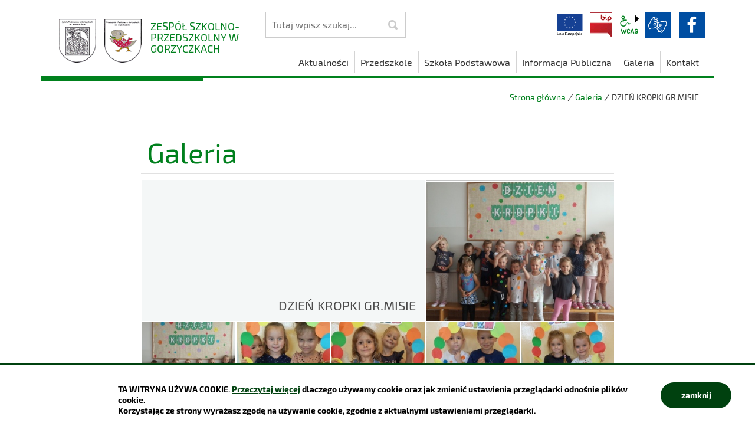

--- FILE ---
content_type: text/html; charset=UTF-8
request_url: https://zspgorzyczki.gorzyce.pl/galeria-zdjec/index/idg:395
body_size: 4785
content:
<!DOCTYPE html>
<html class="no-js icomoon" lang="pl">
<head>
<title>Galeria | ZSP w Gorzyczkach</title>
<meta charset="UTF-8" />
<meta name="viewport" content="width=device-width, initial-scale=1">
<script>(function(html) {html.className = html.className.replace(/\bno-js\b/, 'js')})(document.documentElement);var $language = "pl";</script>
<meta http-equiv="X-UA-Compatible" content="IE=edge" />
<meta name="description" content="Oficjalna strona WWW i BIP Zespołu Szkolno-Przedszkolnego w Gorzyczkach, tj. Szkoły Podstawowej i Przedszkola Publicznego. Informacje dla uczniów i rodziców." />
<meta name="keywords" content="szkoła podstawowa Gorzyczki, sp Gorzyczki, zespół szkolno przedszkolny w Gorzyczkach, przedszkole Gorzyczki" />
<meta property="og:locale" content="pl_PL" />
<meta property="og:url" content="https://zspgorzyczki.gorzyce.pl/galeria-zdjec/index/idg:395" />
<meta property="og:type" content="website" />
<meta property="og:title" content="Galeria" />
<meta property="og:headline" content="Galeria" />
<meta property="og:description" content="Oficjalna strona WWW i BIP Zespołu Szkolno-Przedszkolnego w Gorzyczkach, tj. Szkoły Podstawowej i Przedszkola Publicznego. Informacje dla uczniów i rodziców." />
<meta property="og:site_name" content="Zespół Szkolno-Przedszkolny w Gorzyczkach" />
<meta property="og:image" content="https://zspgorzyczki.gorzyce.pl/assets/pics/_news/default_fb.jpg" />
<meta property="og:image:alt" content="Zespół Szkolno-Przedszkolny w Gorzyczkach" />
<meta property="og:image:width" content="400" />
<meta property="og:image:height" content="300" />
<base href="https://zspgorzyczki.gorzyce.pl/" />
<link href="https://zspgorzyczki.gorzyce.pl/rss" rel="alternate" type="application/rss+xml" title="Zespół Szkolno-Przedszkolny w Gorzyczkach - Aktualności" />
<link href="https://zspgorzyczki.gorzyce.pl/assets/styles.css?t=1760695734" rel="stylesheet" type="text/css" />
<link href="https://zspgorzyczki.gorzyce.pl/assets/custom_3a3f785a.css?t=1577208184" rel="stylesheet" type="text/css" />
<link href="https://zspgorzyczki.gorzyce.pl/assets/modules_b51ad4d5.css?t=1619178383" rel="stylesheet" type="text/css" />
</head><body class="podstrona p-index s-galeria-zdjec">
<nav id="wcag-item" class="d-print-none nav-wcag" aria-label="Szybki dostęp">
    <a href="https://zspgorzyczki.gorzyce.pl/galeria-zdjec/index/idg:395#header">pomiń skip linki</a>
    <a href="https://zspgorzyczki.gorzyce.pl/galeria-zdjec/index/idg:395#tresc"><span>Przejdź do treści</span> <span>ALT + 1</span></a>
    <a href="https://zspgorzyczki.gorzyce.pl/galeria-zdjec/index/idg:395#nav"><span>Przejdź do menu głównego</span> <span>ALT + 2</span></a>
    <a href="https://zspgorzyczki.gorzyce.pl/main/szukaj"><span>Przejdź do wyszukiwania</span><span>ALT + 3</span></a>
    <a href="https://zspgorzyczki.gorzyce.pl/main/mapa-witryny"><span>Przejdź do Mapa Strony</span> <span>ALT + 4</span></a>
    <a href="https://zspgorzyczki.gorzyce.pl/main/deklaracja-dostepnosci"><span>Przejdź do Deklaracji Dostępności</span> <span>ALT + 5</span></a>
</nav>
<div id="wersja">
		<!-- MOBILE MENU -->
	<div id="m-menu" class="no_print m-menu" title="Menu">
		<button class="nav-m ikon-close"><strong>zamknij</strong></button>
	</div>	
	<!-- /MOBILE MENU -->	
<header id="header">
    <div class="container sticky-container">
        <div class="row">
            <div class="col-lg-4 logo
                ">
                <p>                    <a href="https://zspgorzyczki.gorzyce.pl/" title="przejdź do strony głównej">
                                                <img src="/assets/pics/logo/logo.png" alt="herb Zespół Szkolno-Przedszkolny w Gorzyczkach" />
                        <span class="naglowek__nazwa stick-dn">Zespół Szkolno-Przedszkolny w Gorzyczkach</span>
                        
                    </a>
                </p>            </div>
            <div class="col-lg-8">
                <div class="row stick-dn">
                    <div class="col-12 col-sm-6 col-lg-4 naglowek__szukaj">
                        <form action="https://zspgorzyczki.gorzyce.pl/main/szukaj" id="FormSzukaj" method="get" accept-charset="utf-8">
                        <label class="vh" for="szukaj">szukaj</label>
                        <input type="text" name="szukaj" id="szukaj" minlength="3" placeholder="szukaj w serwisie" />		
                        <input id="FormSzukaj_szukaj" type="submit" title="rozpocznij wyszukiwanie" value="SZUKAJ"  />
                        <span aria-hidden="true" class="ikon-szukaj"></span></form>
                    </div>
                    <div class="col-12 col-sm-6 col-lg-8 naglowek__opcje">
                        <ul class="wcag" aria-hidden="true">
                            <li>  
                                <a href="/szkola-podstawowa/z-projektem-w-przyszlosc" class="unia_link" title="Unia Europejska">  
                                    <img class="logo__uni" alt="logo UE" width="45" height="45" src="/assets/img/logo_UE.svg">
                                </a>  
                            </li>
                                                          <li><a class="button__sprite bip" data-toggle=tooltip href="/biuletyn-informacji-publicznej/index"  title="Biuletyn Informacji Publicznej">BIP</a></li>
                                                         <li class="toolbar__wcag">
                                <button id="wcag" data-toggle=tooltip data-placement="right" aria-controls="wcag-panel" aria-expanded="false"  title="opcje wyświetlania tekstu" class="toolbar__button">wcag2.1</button>
    <ul  id="wcag-panel">
        <li class="toolbar__buttons kontrast__buttons">
            <button id="w-kontrast" class="wcag--kontrast ikon-kontrast" title="wersja kontrastowa"><strong>Wersja kontrastowa</strong></button>
        </li>
        <li class="toolbar__buttons fonts__buttons">
            <button class="wcag--font buttons__minus wcag--font__minus" title="zmniejsz rozmiar czcionki"><strong>zmniej szczcionkę</strong></button>
            <button class="wcag--font buttons__plus wcag--font__plus" title="zwiększ rozmiar czcionki"><strong>zwiększ czcionkę</strong></button>
        </li>
        <li class="toolbar__buttons line-height__buttons" data-default="3">
            <button class="line-height__minus buttons__minus ikon-lh-minus" title="zmniejsz odstęp pomiędzy wierszami">
                <span class="nazwa">odstęp pomiędzy wierszami minus</span>
            </button>
            <button class="line-height__plus buttons__plus ikon-lh-plus" title="zwiększ odstęp pomiędzy wierszami">
                <span class="nazwa">odstęp pomiędzy wierszami plus</span>
            </button>
        </li>
        <li class="toolbar__buttons paragraph-height__buttons" data-default="3">
            <button class="paragraph-height__minus buttons__minus ikon-paragraph-minus" title="zmniejsz odstęp pomiędzy paragrafami">
                <span class="nazwa">odstęp pomiędzy paragrafami minus</span>
            </button>
            <button class="paragraph-height__plus buttons__plus ikon-paragraph-plus" title="zwiększ odstęp pomiędzy paragrafami">
                <span class="nazwa">odstęp pomiędzy paragrafami plus</span>
            </button>
        </li>
        <li class="toolbar__buttons letter-spacing__buttons" data-default="1">
            <button class="letter-spacing__minus buttons__minus ikon-letter-minus" title="zmniejsz odstęp pomiędzy literami">
                <span class="nazwa">odstęp pomiędzy literami minus</span>
            </button>
            <button class="letter-spacing__plus buttons__plus ikon-letter-plus" title="zwiększ odstęp pomiędzy literami">
                <span class="nazwa">odstęp pomiędzy literami plus</span>
            </button>
        </li>
        <li class="toolbar__buttons word-spacing__buttons" data-default="1">
            <button class="word-spacing__minus buttons__minus ikon-word-minus" title="zmniejsz odstęp pomiędzy słowami">
                <span class="nazwa">odstęp pomiędzy słowami minus</span>
            </button>
            <button class="word-spacing__plus buttons__plus ikon-word-plus" title="zwiększ odstęp pomiędzy słowami">
                <span class="nazwa">odstęp pomiędzy słowami plus</span>
            </button>
        </li>
        <li class="toolbar__buttons-100">
            <button class="wcag-reset toolbar__buttons--txt" title="domyślne ustawienia">
                przywróć domyślne ustawienia
            </button>
        </li>
    </ul>
                            </li>
                            <li>
                                <a  data-placement="bottom"  data-toggle=tooltip class="wcag--tlumacz ikon-jezyk_migowy" href="/kontakt/tlumacz-jezyka-migowego" title="Tłumacz języka migowego"><strong>język migowy</strong></a>
                            </li>
                            </ul>          
                            <ul class="naglowek__buttons">
                                                                                                <li><a class="fb ikon-fb" data-toggle=tooltip href="https://www.facebook.com/share/1Ciu5FBzzn/" target="_blank" title="Link zewnętrzny: Profil Facebook">facebook</a></li>
                                                                                                                             </ul> 
                    </div>
                </div>
                <div class="row header-nav-container">
                    <div class="col">
                        <nav id="nav" class="header-nav">
                            <button id="m-menu-link" class="nav-m ikon-menu"><strong>menu</strong></button>
                            <ul class="header-nav">
                                <li><a href="https://zspgorzyczki.gorzyce.pl/aktualnosci/index"><span>Aktualności</span></a>
</li>
<li><a href="https://zspgorzyczki.gorzyce.pl/przedszkole/index"><span>Przedszkole</span></a>
</li>
<li><a href="https://zspgorzyczki.gorzyce.pl/szkola-podstawowa/index"><span>Szkoła Podstawowa</span></a>
</li>
<li><a href="https://zspgorzyczki.gorzyce.pl/biuletyn-informacji-publicznej/index"><span>Informacja Publiczna</span></a>
</li>
<li><a href="https://zspgorzyczki.gorzyce.pl/galeria-zdjec/index"><span>Galeria</span></a>
</li>
<li><a href="https://zspgorzyczki.gorzyce.pl/kontakt/index"><span>Kontakt</span></a>
</li>
                            </ul>
                        </nav>
                    </div>
                </div>
            </div>
        </div>
    </div>
</header>
<div class="container">
        <div class="row">
        <div aria-label="Breadcrumb" class="col lokalizer">
            <span><a href="https://zspgorzyczki.gorzyce.pl/">Strona główna</a></span><i>/</i><span><a href="https://zspgorzyczki.gorzyce.pl/galeria-zdjec/index" title="Galeria">Galeria</a></span><i>/</i><span>DZIEŃ KROPKI GR.MISIE</span>
        </div>
    </div>
    <div class="row">    
         <main class="col main print100">
        <section id="content" class="jedna-kolumna">
        <div id="tresc" class="col-sm-9 col-sm-push-3 tresc">
        <article>
			<h1>Galeria</h1>			
			<div id="galeria395" class="galeria galeria--flex">
    <div class="galeria__item galeria__item--naglowek">
             
            <h2 class="galeria__naglowek">DZIEŃ KROPKI GR.MISIE</h2>
             
    </div>
        <div class="galeria__item galeria__item--first galeria__item--midi">
        <a id="mb5531" data-rel="[images395]" class="galeria__link mb mb395" href="https://zspgorzyczki.gorzyce.pl/assets/pics/galerie/395/IMG_20230915_103611.jpg" title="DZIEŃ KROPKI (13)  (kliknięcie spowoduje wyświetlenie powiększonego zdjęcia) 5531">
                         
            <img class="galeria__foto galeria__foto--midi" src="assets/pics/galerie/395/midi/IMG_20230915_103611.jpg" alt="DZIEŃ KROPKI (13)"  />
                        <strong class="galeria__foto-tytul">DZIEŃ KROPKI (13)</strong> 
        </a>
    </div>
     
         
             <div class="galeria__item">
        <a id="mb5530" data-rel="[images395]" class="galeria__link mb mb395" href="https://zspgorzyczki.gorzyce.pl/assets/pics/galerie/395/IMG_20230915_103609.jpg" title="DZIEŃ KROPKI (12)  (kliknięcie spowoduje wyświetlenie powiększonego zdjęcia) 5530">
             
            <img class="galeria__foto" src="assets/pics/galerie/395/mini/IMG_20230915_103609.jpg" alt="DZIEŃ KROPKI (12)"  />
                                    <strong class="galeria__foto-tytul">DZIEŃ KROPKI (12)</strong> 
        </a>
    </div>
            <div class="galeria__item">
        <a id="mb5529" data-rel="[images395]" class="galeria__link mb mb395" href="https://zspgorzyczki.gorzyce.pl/assets/pics/galerie/395/IMG_20230915_103300.jpg" title="DZIEŃ KROPKI (11)  (kliknięcie spowoduje wyświetlenie powiększonego zdjęcia) 5529">
             
            <img class="galeria__foto" src="assets/pics/galerie/395/mini/IMG_20230915_103300.jpg" alt="DZIEŃ KROPKI (11)"  />
                                    <strong class="galeria__foto-tytul">DZIEŃ KROPKI (11)</strong> 
        </a>
    </div>
            <div class="galeria__item">
        <a id="mb5528" data-rel="[images395]" class="galeria__link mb mb395" href="https://zspgorzyczki.gorzyce.pl/assets/pics/galerie/395/IMG_20230915_103241.jpg" title="DZIEŃ KROPKI (10)  (kliknięcie spowoduje wyświetlenie powiększonego zdjęcia) 5528">
             
            <img class="galeria__foto" src="assets/pics/galerie/395/mini/IMG_20230915_103241.jpg" alt="DZIEŃ KROPKI (10)"  />
                                    <strong class="galeria__foto-tytul">DZIEŃ KROPKI (10)</strong> 
        </a>
    </div>
            <div class="galeria__item">
        <a id="mb5527" data-rel="[images395]" class="galeria__link mb mb395" href="https://zspgorzyczki.gorzyce.pl/assets/pics/galerie/395/IMG_20230915_103224.jpg" title="DZIEŃ KROPKI (9)  (kliknięcie spowoduje wyświetlenie powiększonego zdjęcia) 5527">
             
            <img class="galeria__foto" src="assets/pics/galerie/395/mini/IMG_20230915_103224.jpg" alt="DZIEŃ KROPKI (9)"  />
                                    <strong class="galeria__foto-tytul">DZIEŃ KROPKI (9)</strong> 
        </a>
    </div>
            <div class="galeria__item">
        <a id="mb5526" data-rel="[images395]" class="galeria__link mb mb395" href="https://zspgorzyczki.gorzyce.pl/assets/pics/galerie/395/IMG_20230915_103148.jpg" title="DZIEŃ KROPKI (8)  (kliknięcie spowoduje wyświetlenie powiększonego zdjęcia) 5526">
             
            <img class="galeria__foto" src="assets/pics/galerie/395/mini/IMG_20230915_103148.jpg" alt="DZIEŃ KROPKI (8)"  />
                                    <strong class="galeria__foto-tytul">DZIEŃ KROPKI (8)</strong> 
        </a>
    </div>
            <div class="galeria__item">
        <a id="mb5525" data-rel="[images395]" class="galeria__link mb mb395" href="https://zspgorzyczki.gorzyce.pl/assets/pics/galerie/395/IMG_20230915_103036.jpg" title="DZIEŃ KROPKI (7)  (kliknięcie spowoduje wyświetlenie powiększonego zdjęcia) 5525">
             
            <img class="galeria__foto" src="assets/pics/galerie/395/mini/IMG_20230915_103036.jpg" alt="DZIEŃ KROPKI (7)"  />
                                    <strong class="galeria__foto-tytul">DZIEŃ KROPKI (7)</strong> 
        </a>
    </div>
            <div class="galeria__item">
        <a id="mb5524" data-rel="[images395]" class="galeria__link mb mb395" href="https://zspgorzyczki.gorzyce.pl/assets/pics/galerie/395/IMG_20230915_102426.jpg" title="DZIEŃ KROPKI (6)  (kliknięcie spowoduje wyświetlenie powiększonego zdjęcia) 5524">
             
            <img class="galeria__foto" src="assets/pics/galerie/395/mini/IMG_20230915_102426.jpg" alt="DZIEŃ KROPKI (6)"  />
                                    <strong class="galeria__foto-tytul">DZIEŃ KROPKI (6)</strong> 
        </a>
    </div>
            <div class="galeria__item">
        <a id="mb5523" data-rel="[images395]" class="galeria__link mb mb395" href="https://zspgorzyczki.gorzyce.pl/assets/pics/galerie/395/377710785_195299043571576_8926509678062611811_n.jpg" title="DZIEŃ KROPKI (5)  (kliknięcie spowoduje wyświetlenie powiększonego zdjęcia) 5523">
             
            <img class="galeria__foto" src="assets/pics/galerie/395/mini/377710785_195299043571576_8926509678062611811_n.jpg" alt="DZIEŃ KROPKI (5)"  />
                                    <strong class="galeria__foto-tytul">DZIEŃ KROPKI (5)</strong> 
        </a>
    </div>
            <div class="galeria__item">
        <a id="mb5522" data-rel="[images395]" class="galeria__link mb mb395" href="https://zspgorzyczki.gorzyce.pl/assets/pics/galerie/395/377710781_1315460489075107_5176353206278448694_n.jpg" title="DZIEŃ KROPKI (4)  (kliknięcie spowoduje wyświetlenie powiększonego zdjęcia) 5522">
             
            <img class="galeria__foto" src="assets/pics/galerie/395/mini/377710781_1315460489075107_5176353206278448694_n.jpg" alt="DZIEŃ KROPKI (4)"  />
                                    <strong class="galeria__foto-tytul">DZIEŃ KROPKI (4)</strong> 
        </a>
    </div>
            <div class="galeria__item">
        <a id="mb5521" data-rel="[images395]" class="galeria__link mb mb395" href="https://zspgorzyczki.gorzyce.pl/assets/pics/galerie/395/377626298_276831271866656_7925518117196859795_n.jpg" title="DZIEŃ KROPKI (3)  (kliknięcie spowoduje wyświetlenie powiększonego zdjęcia) 5521">
             
            <img class="galeria__foto" src="assets/pics/galerie/395/mini/377626298_276831271866656_7925518117196859795_n.jpg" alt="DZIEŃ KROPKI (3)"  />
                                    <strong class="galeria__foto-tytul">DZIEŃ KROPKI (3)</strong> 
        </a>
    </div>
            <div class="galeria__item">
        <a id="mb5520" data-rel="[images395]" class="galeria__link mb mb395" href="https://zspgorzyczki.gorzyce.pl/assets/pics/galerie/395/377620544_1260704787921618_4422178751629322801_n.jpg" title="DZIEŃ KROPKI (2)  (kliknięcie spowoduje wyświetlenie powiększonego zdjęcia) 5520">
             
            <img class="galeria__foto" src="assets/pics/galerie/395/mini/377620544_1260704787921618_4422178751629322801_n.jpg" alt="DZIEŃ KROPKI (2)"  />
                                    <strong class="galeria__foto-tytul">DZIEŃ KROPKI (2)</strong> 
        </a>
    </div>
            <div class="galeria__item">
        <a id="mb5519" data-rel="[images395]" class="galeria__link mb mb395" href="https://zspgorzyczki.gorzyce.pl/assets/pics/galerie/395/377612582_1034946524173137_3844545724419701146_n.jpg" title="DZIEŃ KROPKI (1)  (kliknięcie spowoduje wyświetlenie powiększonego zdjęcia) 5519">
             
            <img class="galeria__foto" src="assets/pics/galerie/395/mini/377612582_1034946524173137_3844545724419701146_n.jpg" alt="DZIEŃ KROPKI (1)"  />
                                    <strong class="galeria__foto-tytul">DZIEŃ KROPKI (1)</strong> 
        </a>
    </div>
        </div>

<div class="pasek">
</div>
            </article>						
			<div id="wstecz_drukuj" class="no_print wstecz_drukuj">			
				<a class="button button__ico button__ico--print" href="javascript:window.print();">Drukuj</a>  
			</div>
		</div><!-- /tresc -->
        </section>  
        </main>
    </div>
</div>
<!-- /container --><footer>
    <div id="stopka" class="container  stopka">
               <div class="row stopka--menu">
            <div class="col-md-10">
               <a class="wcag21" href="/main/deklaracja-dostepnosci" title="Deklaracja dostępności">Deklaracja dostępności</a>
                <ul class="footer__nav nav--divide">

                   <li><a href="/main/polityka-prywatnosci" title="Szanujemy Państwa prawo do prywatności"><span>Polityka prywatności</span></a></li>
                   <li><a href="/main/zastrzezenia" title="Zasady użytkowania serwisu internetowego"><span>Zastrzeżenia prawne</span></a></li>
                   <li><a href="/kontakt/klauzula-informacyjna" title="Klauzula informacyjna RODO"><span>RODO</span></a></li>
                   <li><a href="/main/deklaracja-dostepnosci" title="Deklaracja dostępności"><span>Deklaracja dostępności</span></a></li>
                   <li><a href="/main/mapa-witryny" title="Drzewo katalogów witryny"><span>Mapa strony</span></a></li>
                </ul>
            </div>

            <div class="col-md-2 intracom">
                                Projekt:  <a href="https://www.intracom.pl" target="_blank" rel="noopener" title="Obsługa i nadzór techniczny IntraCOM.pl Katowice">IntraCOM.pl</a>
                            </div>


        </div>
    </div>
</footer><a class="ir no_print do-gory" href="https://zspgorzyczki.gorzyce.pl/galeria-zdjec/index/idg:395#top" id="do-gory" title="przesuń do początku strony">do góry</a>
</div><!-- /wersja -->
<!-- Modal -->
<div class="modal" id="myModal" role="dialog" aria-labelledby="myModalLabel" aria-hidden="true">
    <div class="modal-dialog modal-dialog-center modal-lg">
        <div class="modal-content">
            <div class="modal-header">
                <h4 class="modal-title" id="myModalLabel">Trwa ładowanie strony ...</h4>
                <button type="button" class="close" data-dismiss="modal">
                  <span aria-hidden="true">&times;</span><span class="sr-only">Close</span>
                </button>
            </div>
            <div id="modal-body" class="modal-body nopadding"></div>
            <div class="modal-footer" id="myModalFooter"></div>
        </div>
    </div>
</div>
<script src="https://zspgorzyczki.gorzyce.pl/assets/scripts.js?t=1743510183"></script>
<script src="https://zspgorzyczki.gorzyce.pl/assets/custom_203d745f.js?t=1764499927"></script>
<script src="https://zspgorzyczki.gorzyce.pl/assets/modules_f7a5d917.js?t=1702385827"></script>
<script>
// usuń puste
	$('.galeria-opis p').each(function(index, item){
		if ( $(item).html() == '' ) {
			$(item).remove();
		}
	});
</script>
<!-- Matomo -->
<script>
  var _paq = window._paq || [];
  /* tracker methods like "setCustomDimension" should be called before "trackPageView" */
  _paq.push(['trackPageView']);
  _paq.push(['enableLinkTracking']);
  (function() {
    var u="https://stats.gorzyce.pl/";
    _paq.push(['setTrackerUrl', u+'matomo.php']);
    _paq.push(['setSiteId', '9']);
    var d=document, g=d.createElement('script'), s=d.getElementsByTagName('script')[0];
    g.type='text/javascript'; g.async=true; g.defer=true; g.src=u+'matomo.js'; s.parentNode.insertBefore(g,s);
  })();
</script>
<!-- End Matomo Code -->
</body>
</html>

--- FILE ---
content_type: text/css
request_url: https://zspgorzyczki.gorzyce.pl/assets/styles.css?t=1760695734
body_size: 79677
content:
/*!
 * Bootstrap v4.1.3 (https://getbootstrap.com/)
 * Copyright 2011-2018 The Bootstrap Authors
 * Copyright 2011-2018 Twitter, Inc.
 * Licensed under MIT (https://github.com/twbs/bootstrap/blob/master/LICENSE)
 */:root{--blue:#007bff;--indigo:#6610f2;--purple:#6f42c1;--pink:#e83e8c;--red:#dc3545;--orange:#fd7e14;--yellow:#ffc107;--green:#28a745;--teal:#20c997;--cyan:#17a2b8;--white:#fff;--gray:#6c757d;--gray-dark:#343a40;--primary:#007bff;--secondary:#6c757d;--success:#28a745;--info:#17a2b8;--warning:#ffc107;--danger:#dc3545;--light:#f8f9fa;--dark:#343a40;--breakpoint-xs:0;--breakpoint-sm:576px;--breakpoint-md:768px;--breakpoint-lg:992px;--breakpoint-xl:1200px;--font-family-sans-serif:-apple-system,BlinkMacSystemFont,"Segoe UI",Roboto,"Helvetica Neue",Arial,sans-serif,"Apple Color Emoji","Segoe UI Emoji","Segoe UI Symbol","Noto Color Emoji";--font-family-monospace:SFMono-Regular,Menlo,Monaco,Consolas,"Liberation Mono","Courier New",monospace}*,::after,::before{box-sizing:border-box}html{font-family:sans-serif;line-height:1.15;-webkit-text-size-adjust:100%;-ms-text-size-adjust:100%;-ms-overflow-style:scrollbar;-webkit-tap-highlight-color:transparent}@-ms-viewport{width:device-width}article,aside,figcaption,figure,footer,header,hgroup,main,nav,section{display:block}body{margin:0;font-family:-apple-system,BlinkMacSystemFont,"Segoe UI",Roboto,"Helvetica Neue",Arial,sans-serif,"Apple Color Emoji","Segoe UI Emoji","Segoe UI Symbol","Noto Color Emoji";font-size:1rem;font-weight:400;line-height:1.5;color:#212529;text-align:left;background-color:#fff}[tabindex="-1"]:focus{outline:0!important}hr{box-sizing:content-box;height:0;overflow:visible}h1,h2,h3,h4,h5,h6{margin-top:0;margin-bottom:.5rem}p{margin-top:0;margin-bottom:1rem}abbr[data-original-title],abbr[title]{text-decoration:underline;-webkit-text-decoration:underline dotted;text-decoration:underline dotted;cursor:help;border-bottom:0}address{margin-bottom:1rem;font-style:normal;line-height:inherit}dl,ol,ul{margin-top:0;margin-bottom:1rem}ol ol,ol ul,ul ol,ul ul{margin-bottom:0}dt{font-weight:700}dd{margin-bottom:.5rem;margin-left:0}blockquote{margin:0 0 1rem}dfn{font-style:italic}b,strong{font-weight:bolder}small{font-size:80%}sub,sup{position:relative;font-size:75%;line-height:0;vertical-align:baseline}sub{bottom:-.25em}sup{top:-.5em}a{color:#007bff;text-decoration:none;background-color:transparent;-webkit-text-decoration-skip:objects}a:hover{color:#0056b3;text-decoration:underline}a:not([href]):not([tabindex]){color:inherit;text-decoration:none}a:not([href]):not([tabindex]):focus,a:not([href]):not([tabindex]):hover{color:inherit;text-decoration:none}a:not([href]):not([tabindex]):focus{outline:0}code,kbd,pre,samp{font-family:SFMono-Regular,Menlo,Monaco,Consolas,"Liberation Mono","Courier New",monospace;font-size:1em}pre{margin-top:0;margin-bottom:1rem;overflow:auto;-ms-overflow-style:scrollbar}figure{margin:0 0 1rem}img{vertical-align:middle;border-style:none}svg{overflow:hidden;vertical-align:middle}table{border-collapse:collapse}caption{padding-top:.75rem;padding-bottom:.75rem;color:#6c757d;text-align:left;caption-side:bottom}th{text-align:inherit}label{display:inline-block;margin-bottom:.5rem}button{border-radius:0}button:focus{outline:1px dotted;outline:5px auto -webkit-focus-ring-color}button,input,optgroup,select,textarea{margin:0;font-family:inherit;font-size:inherit;line-height:inherit}button,input{overflow:visible}button,select{text-transform:none}[type=reset],[type=submit],button,html [type=button]{-webkit-appearance:button}[type=button]::-moz-focus-inner,[type=reset]::-moz-focus-inner,[type=submit]::-moz-focus-inner,button::-moz-focus-inner{padding:0;border-style:none}input[type=checkbox],input[type=radio]{box-sizing:border-box;padding:0}input[type=date],input[type=datetime-local],input[type=month],input[type=time]{-webkit-appearance:listbox}textarea{overflow:auto;resize:vertical}fieldset{min-width:0;padding:0;margin:0;border:0}legend{display:block;width:100%;max-width:100%;padding:0;margin-bottom:.5rem;font-size:1.5rem;line-height:inherit;color:inherit;white-space:normal}progress{vertical-align:baseline}[type=number]::-webkit-inner-spin-button,[type=number]::-webkit-outer-spin-button{height:auto}[type=search]{outline-offset:-2px;-webkit-appearance:none}[type=search]::-webkit-search-cancel-button,[type=search]::-webkit-search-decoration{-webkit-appearance:none}::-webkit-file-upload-button{font:inherit;-webkit-appearance:button}output{display:inline-block}summary{display:list-item;cursor:pointer}template{display:none}[hidden]{display:none!important}.h1,.h2,.h3,.h4,.h5,.h6,h1,h2,h3,h4,h5,h6{margin-bottom:.5rem;font-family:inherit;font-weight:500;line-height:1.2;color:inherit}.h1,h1{font-size:2.5rem}.h2,h2{font-size:2rem}.h3,h3{font-size:1.75rem}.h4,h4{font-size:1.5rem}.h5,h5{font-size:1.25rem}.h6,h6{font-size:1rem}.lead{font-size:1.25rem;font-weight:300}.display-1{font-size:6rem;font-weight:300;line-height:1.2}.display-2{font-size:5.5rem;font-weight:300;line-height:1.2}.display-3{font-size:4.5rem;font-weight:300;line-height:1.2}.display-4{font-size:3.5rem;font-weight:300;line-height:1.2}hr{margin-top:1rem;margin-bottom:1rem;border:0;border-top:1px solid rgba(0,0,0,.1)}.small,small{font-size:80%;font-weight:400}.mark,mark{padding:.2em;background-color:#fcf8e3}.list-unstyled{padding-left:0;list-style:none}.list-inline{padding-left:0;list-style:none}.list-inline-item{display:inline-block}.list-inline-item:not(:last-child){margin-right:.5rem}.initialism{font-size:90%;text-transform:uppercase}.blockquote{margin-bottom:1rem;font-size:1.25rem}.blockquote-footer{display:block;font-size:80%;color:#6c757d}.blockquote-footer::before{content:"\2014 \00A0"}.img-fluid{max-width:100%;height:auto}.img-thumbnail{padding:.25rem;background-color:#fff;border:1px solid #dee2e6;border-radius:.25rem;max-width:100%;height:auto}.figure{display:inline-block}.figure-img{margin-bottom:.5rem;line-height:1}.figure-caption{font-size:90%;color:#6c757d}code{font-size:87.5%;color:#e83e8c;word-break:break-word}a>code{color:inherit}kbd{padding:.2rem .4rem;font-size:87.5%;color:#fff;background-color:#212529;border-radius:.2rem}kbd kbd{padding:0;font-size:100%;font-weight:700}pre{display:block;font-size:87.5%;color:#212529}pre code{font-size:inherit;color:inherit;word-break:normal}.pre-scrollable{max-height:340px;overflow-y:scroll}.container{width:100%;padding-right:15px;padding-left:15px;margin-right:auto;margin-left:auto}@media (min-width:576px){.container{max-width:540px}}@media (min-width:768px){.container{max-width:720px}}@media (min-width:992px){.container{max-width:960px}}@media (min-width:1200px){.container{max-width:1140px}}.container-fluid{width:100%;padding-right:15px;padding-left:15px;margin-right:auto;margin-left:auto}.row{display:-ms-flexbox;display:flex;-ms-flex-wrap:wrap;flex-wrap:wrap;margin-right:-15px;margin-left:-15px}.no-gutters{margin-right:0;margin-left:0}.no-gutters>.col,.no-gutters>[class*=col-]{padding-right:0;padding-left:0}.col,.col-1,.col-10,.col-11,.col-12,.col-2,.col-3,.col-4,.col-5,.col-6,.col-7,.col-8,.col-9,.col-auto,.col-lg,.col-lg-1,.col-lg-10,.col-lg-11,.col-lg-12,.col-lg-2,.col-lg-3,.col-lg-4,.col-lg-5,.col-lg-6,.col-lg-7,.col-lg-8,.col-lg-9,.col-lg-auto,.col-md,.col-md-1,.col-md-10,.col-md-11,.col-md-12,.col-md-2,.col-md-3,.col-md-4,.col-md-5,.col-md-6,.col-md-7,.col-md-8,.col-md-9,.col-md-auto,.col-sm,.col-sm-1,.col-sm-10,.col-sm-11,.col-sm-12,.col-sm-2,.col-sm-3,.col-sm-4,.col-sm-5,.col-sm-6,.col-sm-7,.col-sm-8,.col-sm-9,.col-sm-auto,.col-xl,.col-xl-1,.col-xl-10,.col-xl-11,.col-xl-12,.col-xl-2,.col-xl-3,.col-xl-4,.col-xl-5,.col-xl-6,.col-xl-7,.col-xl-8,.col-xl-9,.col-xl-auto{position:relative;width:100%;min-height:1px;padding-right:15px;padding-left:15px}.col{-ms-flex-preferred-size:0;flex-basis:0;-ms-flex-positive:1;flex-grow:1;max-width:100%}.col-auto{-ms-flex:0 0 auto;flex:0 0 auto;width:auto;max-width:none}.col-1{-ms-flex:0 0 8.333333%;flex:0 0 8.333333%;max-width:8.333333%}.col-2{-ms-flex:0 0 16.666667%;flex:0 0 16.666667%;max-width:16.666667%}.col-3{-ms-flex:0 0 25%;flex:0 0 25%;max-width:25%}.col-4{-ms-flex:0 0 33.333333%;flex:0 0 33.333333%;max-width:33.333333%}.col-5{-ms-flex:0 0 41.666667%;flex:0 0 41.666667%;max-width:41.666667%}.col-6{-ms-flex:0 0 50%;flex:0 0 50%;max-width:50%}.col-7{-ms-flex:0 0 58.333333%;flex:0 0 58.333333%;max-width:58.333333%}.col-8{-ms-flex:0 0 66.666667%;flex:0 0 66.666667%;max-width:66.666667%}.col-9{-ms-flex:0 0 75%;flex:0 0 75%;max-width:75%}.col-10{-ms-flex:0 0 83.333333%;flex:0 0 83.333333%;max-width:83.333333%}.col-11{-ms-flex:0 0 91.666667%;flex:0 0 91.666667%;max-width:91.666667%}.col-12{-ms-flex:0 0 100%;flex:0 0 100%;max-width:100%}.order-first{-ms-flex-order:-1;order:-1}.order-last{-ms-flex-order:13;order:13}.order-0{-ms-flex-order:0;order:0}.order-1{-ms-flex-order:1;order:1}.order-2{-ms-flex-order:2;order:2}.order-3{-ms-flex-order:3;order:3}.order-4{-ms-flex-order:4;order:4}.order-5{-ms-flex-order:5;order:5}.order-6{-ms-flex-order:6;order:6}.order-7{-ms-flex-order:7;order:7}.order-8{-ms-flex-order:8;order:8}.order-9{-ms-flex-order:9;order:9}.order-10{-ms-flex-order:10;order:10}.order-11{-ms-flex-order:11;order:11}.order-12{-ms-flex-order:12;order:12}.offset-1{margin-left:8.333333%}.offset-2{margin-left:16.666667%}.offset-3{margin-left:25%}.offset-4{margin-left:33.333333%}.offset-5{margin-left:41.666667%}.offset-6{margin-left:50%}.offset-7{margin-left:58.333333%}.offset-8{margin-left:66.666667%}.offset-9{margin-left:75%}.offset-10{margin-left:83.333333%}.offset-11{margin-left:91.666667%}@media (min-width:576px){.col-sm{-ms-flex-preferred-size:0;flex-basis:0;-ms-flex-positive:1;flex-grow:1;max-width:100%}.col-sm-auto{-ms-flex:0 0 auto;flex:0 0 auto;width:auto;max-width:none}.col-sm-1{-ms-flex:0 0 8.333333%;flex:0 0 8.333333%;max-width:8.333333%}.col-sm-2{-ms-flex:0 0 16.666667%;flex:0 0 16.666667%;max-width:16.666667%}.col-sm-3{-ms-flex:0 0 25%;flex:0 0 25%;max-width:25%}.col-sm-4{-ms-flex:0 0 33.333333%;flex:0 0 33.333333%;max-width:33.333333%}.col-sm-5{-ms-flex:0 0 41.666667%;flex:0 0 41.666667%;max-width:41.666667%}.col-sm-6{-ms-flex:0 0 50%;flex:0 0 50%;max-width:50%}.col-sm-7{-ms-flex:0 0 58.333333%;flex:0 0 58.333333%;max-width:58.333333%}.col-sm-8{-ms-flex:0 0 66.666667%;flex:0 0 66.666667%;max-width:66.666667%}.col-sm-9{-ms-flex:0 0 75%;flex:0 0 75%;max-width:75%}.col-sm-10{-ms-flex:0 0 83.333333%;flex:0 0 83.333333%;max-width:83.333333%}.col-sm-11{-ms-flex:0 0 91.666667%;flex:0 0 91.666667%;max-width:91.666667%}.col-sm-12{-ms-flex:0 0 100%;flex:0 0 100%;max-width:100%}.order-sm-first{-ms-flex-order:-1;order:-1}.order-sm-last{-ms-flex-order:13;order:13}.order-sm-0{-ms-flex-order:0;order:0}.order-sm-1{-ms-flex-order:1;order:1}.order-sm-2{-ms-flex-order:2;order:2}.order-sm-3{-ms-flex-order:3;order:3}.order-sm-4{-ms-flex-order:4;order:4}.order-sm-5{-ms-flex-order:5;order:5}.order-sm-6{-ms-flex-order:6;order:6}.order-sm-7{-ms-flex-order:7;order:7}.order-sm-8{-ms-flex-order:8;order:8}.order-sm-9{-ms-flex-order:9;order:9}.order-sm-10{-ms-flex-order:10;order:10}.order-sm-11{-ms-flex-order:11;order:11}.order-sm-12{-ms-flex-order:12;order:12}.offset-sm-0{margin-left:0}.offset-sm-1{margin-left:8.333333%}.offset-sm-2{margin-left:16.666667%}.offset-sm-3{margin-left:25%}.offset-sm-4{margin-left:33.333333%}.offset-sm-5{margin-left:41.666667%}.offset-sm-6{margin-left:50%}.offset-sm-7{margin-left:58.333333%}.offset-sm-8{margin-left:66.666667%}.offset-sm-9{margin-left:75%}.offset-sm-10{margin-left:83.333333%}.offset-sm-11{margin-left:91.666667%}}@media (min-width:768px){.col-md{-ms-flex-preferred-size:0;flex-basis:0;-ms-flex-positive:1;flex-grow:1;max-width:100%}.col-md-auto{-ms-flex:0 0 auto;flex:0 0 auto;width:auto;max-width:none}.col-md-1{-ms-flex:0 0 8.333333%;flex:0 0 8.333333%;max-width:8.333333%}.col-md-2{-ms-flex:0 0 16.666667%;flex:0 0 16.666667%;max-width:16.666667%}.col-md-3{-ms-flex:0 0 25%;flex:0 0 25%;max-width:25%}.col-md-4{-ms-flex:0 0 33.333333%;flex:0 0 33.333333%;max-width:33.333333%}.col-md-5{-ms-flex:0 0 41.666667%;flex:0 0 41.666667%;max-width:41.666667%}.col-md-6{-ms-flex:0 0 50%;flex:0 0 50%;max-width:50%}.col-md-7{-ms-flex:0 0 58.333333%;flex:0 0 58.333333%;max-width:58.333333%}.col-md-8{-ms-flex:0 0 66.666667%;flex:0 0 66.666667%;max-width:66.666667%}.col-md-9{-ms-flex:0 0 75%;flex:0 0 75%;max-width:75%}.col-md-10{-ms-flex:0 0 83.333333%;flex:0 0 83.333333%;max-width:83.333333%}.col-md-11{-ms-flex:0 0 91.666667%;flex:0 0 91.666667%;max-width:91.666667%}.col-md-12{-ms-flex:0 0 100%;flex:0 0 100%;max-width:100%}.order-md-first{-ms-flex-order:-1;order:-1}.order-md-last{-ms-flex-order:13;order:13}.order-md-0{-ms-flex-order:0;order:0}.order-md-1{-ms-flex-order:1;order:1}.order-md-2{-ms-flex-order:2;order:2}.order-md-3{-ms-flex-order:3;order:3}.order-md-4{-ms-flex-order:4;order:4}.order-md-5{-ms-flex-order:5;order:5}.order-md-6{-ms-flex-order:6;order:6}.order-md-7{-ms-flex-order:7;order:7}.order-md-8{-ms-flex-order:8;order:8}.order-md-9{-ms-flex-order:9;order:9}.order-md-10{-ms-flex-order:10;order:10}.order-md-11{-ms-flex-order:11;order:11}.order-md-12{-ms-flex-order:12;order:12}.offset-md-0{margin-left:0}.offset-md-1{margin-left:8.333333%}.offset-md-2{margin-left:16.666667%}.offset-md-3{margin-left:25%}.offset-md-4{margin-left:33.333333%}.offset-md-5{margin-left:41.666667%}.offset-md-6{margin-left:50%}.offset-md-7{margin-left:58.333333%}.offset-md-8{margin-left:66.666667%}.offset-md-9{margin-left:75%}.offset-md-10{margin-left:83.333333%}.offset-md-11{margin-left:91.666667%}}@media (min-width:992px){.col-lg{-ms-flex-preferred-size:0;flex-basis:0;-ms-flex-positive:1;flex-grow:1;max-width:100%}.col-lg-auto{-ms-flex:0 0 auto;flex:0 0 auto;width:auto;max-width:none}.col-lg-1{-ms-flex:0 0 8.333333%;flex:0 0 8.333333%;max-width:8.333333%}.col-lg-2{-ms-flex:0 0 16.666667%;flex:0 0 16.666667%;max-width:16.666667%}.col-lg-3{-ms-flex:0 0 25%;flex:0 0 25%;max-width:25%}.col-lg-4{-ms-flex:0 0 33.333333%;flex:0 0 33.333333%;max-width:33.333333%}.col-lg-5{-ms-flex:0 0 41.666667%;flex:0 0 41.666667%;max-width:41.666667%}.col-lg-6{-ms-flex:0 0 50%;flex:0 0 50%;max-width:50%}.col-lg-7{-ms-flex:0 0 58.333333%;flex:0 0 58.333333%;max-width:58.333333%}.col-lg-8{-ms-flex:0 0 66.666667%;flex:0 0 66.666667%;max-width:66.666667%}.col-lg-9{-ms-flex:0 0 75%;flex:0 0 75%;max-width:75%}.col-lg-10{-ms-flex:0 0 83.333333%;flex:0 0 83.333333%;max-width:83.333333%}.col-lg-11{-ms-flex:0 0 91.666667%;flex:0 0 91.666667%;max-width:91.666667%}.col-lg-12{-ms-flex:0 0 100%;flex:0 0 100%;max-width:100%}.order-lg-first{-ms-flex-order:-1;order:-1}.order-lg-last{-ms-flex-order:13;order:13}.order-lg-0{-ms-flex-order:0;order:0}.order-lg-1{-ms-flex-order:1;order:1}.order-lg-2{-ms-flex-order:2;order:2}.order-lg-3{-ms-flex-order:3;order:3}.order-lg-4{-ms-flex-order:4;order:4}.order-lg-5{-ms-flex-order:5;order:5}.order-lg-6{-ms-flex-order:6;order:6}.order-lg-7{-ms-flex-order:7;order:7}.order-lg-8{-ms-flex-order:8;order:8}.order-lg-9{-ms-flex-order:9;order:9}.order-lg-10{-ms-flex-order:10;order:10}.order-lg-11{-ms-flex-order:11;order:11}.order-lg-12{-ms-flex-order:12;order:12}.offset-lg-0{margin-left:0}.offset-lg-1{margin-left:8.333333%}.offset-lg-2{margin-left:16.666667%}.offset-lg-3{margin-left:25%}.offset-lg-4{margin-left:33.333333%}.offset-lg-5{margin-left:41.666667%}.offset-lg-6{margin-left:50%}.offset-lg-7{margin-left:58.333333%}.offset-lg-8{margin-left:66.666667%}.offset-lg-9{margin-left:75%}.offset-lg-10{margin-left:83.333333%}.offset-lg-11{margin-left:91.666667%}}@media (min-width:1200px){.col-xl{-ms-flex-preferred-size:0;flex-basis:0;-ms-flex-positive:1;flex-grow:1;max-width:100%}.col-xl-auto{-ms-flex:0 0 auto;flex:0 0 auto;width:auto;max-width:none}.col-xl-1{-ms-flex:0 0 8.333333%;flex:0 0 8.333333%;max-width:8.333333%}.col-xl-2{-ms-flex:0 0 16.666667%;flex:0 0 16.666667%;max-width:16.666667%}.col-xl-3{-ms-flex:0 0 25%;flex:0 0 25%;max-width:25%}.col-xl-4{-ms-flex:0 0 33.333333%;flex:0 0 33.333333%;max-width:33.333333%}.col-xl-5{-ms-flex:0 0 41.666667%;flex:0 0 41.666667%;max-width:41.666667%}.col-xl-6{-ms-flex:0 0 50%;flex:0 0 50%;max-width:50%}.col-xl-7{-ms-flex:0 0 58.333333%;flex:0 0 58.333333%;max-width:58.333333%}.col-xl-8{-ms-flex:0 0 66.666667%;flex:0 0 66.666667%;max-width:66.666667%}.col-xl-9{-ms-flex:0 0 75%;flex:0 0 75%;max-width:75%}.col-xl-10{-ms-flex:0 0 83.333333%;flex:0 0 83.333333%;max-width:83.333333%}.col-xl-11{-ms-flex:0 0 91.666667%;flex:0 0 91.666667%;max-width:91.666667%}.col-xl-12{-ms-flex:0 0 100%;flex:0 0 100%;max-width:100%}.order-xl-first{-ms-flex-order:-1;order:-1}.order-xl-last{-ms-flex-order:13;order:13}.order-xl-0{-ms-flex-order:0;order:0}.order-xl-1{-ms-flex-order:1;order:1}.order-xl-2{-ms-flex-order:2;order:2}.order-xl-3{-ms-flex-order:3;order:3}.order-xl-4{-ms-flex-order:4;order:4}.order-xl-5{-ms-flex-order:5;order:5}.order-xl-6{-ms-flex-order:6;order:6}.order-xl-7{-ms-flex-order:7;order:7}.order-xl-8{-ms-flex-order:8;order:8}.order-xl-9{-ms-flex-order:9;order:9}.order-xl-10{-ms-flex-order:10;order:10}.order-xl-11{-ms-flex-order:11;order:11}.order-xl-12{-ms-flex-order:12;order:12}.offset-xl-0{margin-left:0}.offset-xl-1{margin-left:8.333333%}.offset-xl-2{margin-left:16.666667%}.offset-xl-3{margin-left:25%}.offset-xl-4{margin-left:33.333333%}.offset-xl-5{margin-left:41.666667%}.offset-xl-6{margin-left:50%}.offset-xl-7{margin-left:58.333333%}.offset-xl-8{margin-left:66.666667%}.offset-xl-9{margin-left:75%}.offset-xl-10{margin-left:83.333333%}.offset-xl-11{margin-left:91.666667%}}.table{width:100%;margin-bottom:1rem;background-color:transparent}.table td,.table th{padding:.75rem;vertical-align:top;border-top:1px solid #dee2e6}.table thead th{vertical-align:bottom;border-bottom:2px solid #dee2e6}.table tbody+tbody{border-top:2px solid #dee2e6}.table .table{background-color:#fff}.table-sm td,.table-sm th{padding:.3rem}.table-bordered{border:1px solid #dee2e6}.table-bordered td,.table-bordered th{border:1px solid #dee2e6}.table-bordered thead td,.table-bordered thead th{border-bottom-width:2px}.table-borderless tbody+tbody,.table-borderless td,.table-borderless th,.table-borderless thead th{border:0}.table-striped tbody tr:nth-of-type(odd){background-color:rgba(0,0,0,.05)}.table-hover tbody tr:hover{background-color:rgba(0,0,0,.075)}.table-primary,.table-primary>td,.table-primary>th{background-color:#b8daff}.table-hover .table-primary:hover{background-color:#9fcdff}.table-hover .table-primary:hover>td,.table-hover .table-primary:hover>th{background-color:#9fcdff}.table-secondary,.table-secondary>td,.table-secondary>th{background-color:#d6d8db}.table-hover .table-secondary:hover{background-color:#c8cbcf}.table-hover .table-secondary:hover>td,.table-hover .table-secondary:hover>th{background-color:#c8cbcf}.table-success,.table-success>td,.table-success>th{background-color:#c3e6cb}.table-hover .table-success:hover{background-color:#b1dfbb}.table-hover .table-success:hover>td,.table-hover .table-success:hover>th{background-color:#b1dfbb}.table-info,.table-info>td,.table-info>th{background-color:#bee5eb}.table-hover .table-info:hover{background-color:#abdde5}.table-hover .table-info:hover>td,.table-hover .table-info:hover>th{background-color:#abdde5}.table-warning,.table-warning>td,.table-warning>th{background-color:#ffeeba}.table-hover .table-warning:hover{background-color:#ffe8a1}.table-hover .table-warning:hover>td,.table-hover .table-warning:hover>th{background-color:#ffe8a1}.table-danger,.table-danger>td,.table-danger>th{background-color:#f5c6cb}.table-hover .table-danger:hover{background-color:#f1b0b7}.table-hover .table-danger:hover>td,.table-hover .table-danger:hover>th{background-color:#f1b0b7}.table-light,.table-light>td,.table-light>th{background-color:#fdfdfe}.table-hover .table-light:hover{background-color:#ececf6}.table-hover .table-light:hover>td,.table-hover .table-light:hover>th{background-color:#ececf6}.table-dark,.table-dark>td,.table-dark>th{background-color:#c6c8ca}.table-hover .table-dark:hover{background-color:#b9bbbe}.table-hover .table-dark:hover>td,.table-hover .table-dark:hover>th{background-color:#b9bbbe}.table-active,.table-active>td,.table-active>th{background-color:rgba(0,0,0,.075)}.table-hover .table-active:hover{background-color:rgba(0,0,0,.075)}.table-hover .table-active:hover>td,.table-hover .table-active:hover>th{background-color:rgba(0,0,0,.075)}.table .thead-dark th{color:#fff;background-color:#212529;border-color:#32383e}.table .thead-light th{color:#495057;background-color:#e9ecef;border-color:#dee2e6}.table-dark{color:#fff;background-color:#212529}.table-dark td,.table-dark th,.table-dark thead th{border-color:#32383e}.table-dark.table-bordered{border:0}.table-dark.table-striped tbody tr:nth-of-type(odd){background-color:rgba(255,255,255,.05)}.table-dark.table-hover tbody tr:hover{background-color:rgba(255,255,255,.075)}@media (max-width:575.98px){.table-responsive-sm{display:block;width:100%;overflow-x:auto;-webkit-overflow-scrolling:touch;-ms-overflow-style:-ms-autohiding-scrollbar}.table-responsive-sm>.table-bordered{border:0}}@media (max-width:767.98px){.table-responsive-md{display:block;width:100%;overflow-x:auto;-webkit-overflow-scrolling:touch;-ms-overflow-style:-ms-autohiding-scrollbar}.table-responsive-md>.table-bordered{border:0}}@media (max-width:991.98px){.table-responsive-lg{display:block;width:100%;overflow-x:auto;-webkit-overflow-scrolling:touch;-ms-overflow-style:-ms-autohiding-scrollbar}.table-responsive-lg>.table-bordered{border:0}}@media (max-width:1199.98px){.table-responsive-xl{display:block;width:100%;overflow-x:auto;-webkit-overflow-scrolling:touch;-ms-overflow-style:-ms-autohiding-scrollbar}.table-responsive-xl>.table-bordered{border:0}}.table-responsive{display:block;width:100%;overflow-x:auto;-webkit-overflow-scrolling:touch;-ms-overflow-style:-ms-autohiding-scrollbar}.table-responsive>.table-bordered{border:0}.form-control{display:block;width:100%;height:calc(2.25rem + 2px);padding:.375rem .75rem;font-size:1rem;line-height:1.5;color:#495057;background-color:#fff;background-clip:padding-box;border:1px solid #ced4da;border-radius:.25rem;transition:border-color .15s ease-in-out,box-shadow .15s ease-in-out}@media screen and (prefers-reduced-motion:reduce){.form-control{transition:none}}.form-control::-ms-expand{background-color:transparent;border:0}.form-control:focus{color:#495057;background-color:#fff;border-color:#80bdff;outline:0;box-shadow:0 0 0 .2rem rgba(0,123,255,.25)}.form-control::-webkit-input-placeholder{color:#6c757d;opacity:1}.form-control::-moz-placeholder{color:#6c757d;opacity:1}.form-control:-ms-input-placeholder{color:#6c757d;opacity:1}.form-control::-ms-input-placeholder{color:#6c757d;opacity:1}.form-control::placeholder{color:#6c757d;opacity:1}.form-control:disabled,.form-control[readonly]{background-color:#e9ecef;opacity:1}select.form-control:focus::-ms-value{color:#495057;background-color:#fff}.form-control-file,.form-control-range{display:block;width:100%}.col-form-label{padding-top:calc(.375rem + 1px);padding-bottom:calc(.375rem + 1px);margin-bottom:0;font-size:inherit;line-height:1.5}.col-form-label-lg{padding-top:calc(.5rem + 1px);padding-bottom:calc(.5rem + 1px);font-size:1.25rem;line-height:1.5}.col-form-label-sm{padding-top:calc(.25rem + 1px);padding-bottom:calc(.25rem + 1px);font-size:.875rem;line-height:1.5}.form-control-plaintext{display:block;width:100%;padding-top:.375rem;padding-bottom:.375rem;margin-bottom:0;line-height:1.5;color:#212529;background-color:transparent;border:solid transparent;border-width:1px 0}.form-control-plaintext.form-control-lg,.form-control-plaintext.form-control-sm{padding-right:0;padding-left:0}.form-control-sm{height:calc(1.8125rem + 2px);padding:.25rem .5rem;font-size:.875rem;line-height:1.5;border-radius:.2rem}.form-control-lg{height:calc(2.875rem + 2px);padding:.5rem 1rem;font-size:1.25rem;line-height:1.5;border-radius:.3rem}select.form-control[multiple],select.form-control[size]{height:auto}textarea.form-control{height:auto}.form-group{margin-bottom:1rem}.form-text{display:block;margin-top:.25rem}.form-row{display:-ms-flexbox;display:flex;-ms-flex-wrap:wrap;flex-wrap:wrap;margin-right:-5px;margin-left:-5px}.form-row>.col,.form-row>[class*=col-]{padding-right:5px;padding-left:5px}.form-check{position:relative;display:block;padding-left:1.25rem}.form-check-input{position:absolute;margin-top:.3rem;margin-left:-1.25rem}.form-check-input:disabled~.form-check-label{color:#6c757d}.form-check-label{margin-bottom:0}.form-check-inline{display:-ms-inline-flexbox;display:inline-flex;-ms-flex-align:center;align-items:center;padding-left:0;margin-right:.75rem}.form-check-inline .form-check-input{position:static;margin-top:0;margin-right:.3125rem;margin-left:0}.valid-feedback{display:none;width:100%;margin-top:.25rem;font-size:80%;color:#28a745}.valid-tooltip{position:absolute;top:100%;z-index:5;display:none;max-width:100%;padding:.25rem .5rem;margin-top:.1rem;font-size:.875rem;line-height:1.5;color:#fff;background-color:rgba(40,167,69,.9);border-radius:.25rem}.custom-select.is-valid,.form-control.is-valid,.was-validated .custom-select:valid,.was-validated .form-control:valid{border-color:#28a745}.custom-select.is-valid:focus,.form-control.is-valid:focus,.was-validated .custom-select:valid:focus,.was-validated .form-control:valid:focus{border-color:#28a745;box-shadow:0 0 0 .2rem rgba(40,167,69,.25)}.custom-select.is-valid~.valid-feedback,.custom-select.is-valid~.valid-tooltip,.form-control.is-valid~.valid-feedback,.form-control.is-valid~.valid-tooltip,.was-validated .custom-select:valid~.valid-feedback,.was-validated .custom-select:valid~.valid-tooltip,.was-validated .form-control:valid~.valid-feedback,.was-validated .form-control:valid~.valid-tooltip{display:block}.form-control-file.is-valid~.valid-feedback,.form-control-file.is-valid~.valid-tooltip,.was-validated .form-control-file:valid~.valid-feedback,.was-validated .form-control-file:valid~.valid-tooltip{display:block}.form-check-input.is-valid~.form-check-label,.was-validated .form-check-input:valid~.form-check-label{color:#28a745}.form-check-input.is-valid~.valid-feedback,.form-check-input.is-valid~.valid-tooltip,.was-validated .form-check-input:valid~.valid-feedback,.was-validated .form-check-input:valid~.valid-tooltip{display:block}.custom-control-input.is-valid~.custom-control-label,.was-validated .custom-control-input:valid~.custom-control-label{color:#28a745}.custom-control-input.is-valid~.custom-control-label::before,.was-validated .custom-control-input:valid~.custom-control-label::before{background-color:#71dd8a}.custom-control-input.is-valid~.valid-feedback,.custom-control-input.is-valid~.valid-tooltip,.was-validated .custom-control-input:valid~.valid-feedback,.was-validated .custom-control-input:valid~.valid-tooltip{display:block}.custom-control-input.is-valid:checked~.custom-control-label::before,.was-validated .custom-control-input:valid:checked~.custom-control-label::before{background-color:#34ce57}.custom-control-input.is-valid:focus~.custom-control-label::before,.was-validated .custom-control-input:valid:focus~.custom-control-label::before{box-shadow:0 0 0 1px #fff,0 0 0 .2rem rgba(40,167,69,.25)}.custom-file-input.is-valid~.custom-file-label,.was-validated .custom-file-input:valid~.custom-file-label{border-color:#28a745}.custom-file-input.is-valid~.custom-file-label::after,.was-validated .custom-file-input:valid~.custom-file-label::after{border-color:inherit}.custom-file-input.is-valid~.valid-feedback,.custom-file-input.is-valid~.valid-tooltip,.was-validated .custom-file-input:valid~.valid-feedback,.was-validated .custom-file-input:valid~.valid-tooltip{display:block}.custom-file-input.is-valid:focus~.custom-file-label,.was-validated .custom-file-input:valid:focus~.custom-file-label{box-shadow:0 0 0 .2rem rgba(40,167,69,.25)}.invalid-feedback{display:none;width:100%;margin-top:.25rem;font-size:80%;color:#dc3545}.invalid-tooltip{position:absolute;top:100%;z-index:5;display:none;max-width:100%;padding:.25rem .5rem;margin-top:.1rem;font-size:.875rem;line-height:1.5;color:#fff;background-color:rgba(220,53,69,.9);border-radius:.25rem}.custom-select.is-invalid,.form-control.is-invalid,.was-validated .custom-select:invalid,.was-validated .form-control:invalid{border-color:#dc3545}.custom-select.is-invalid:focus,.form-control.is-invalid:focus,.was-validated .custom-select:invalid:focus,.was-validated .form-control:invalid:focus{border-color:#dc3545;box-shadow:0 0 0 .2rem rgba(220,53,69,.25)}.custom-select.is-invalid~.invalid-feedback,.custom-select.is-invalid~.invalid-tooltip,.form-control.is-invalid~.invalid-feedback,.form-control.is-invalid~.invalid-tooltip,.was-validated .custom-select:invalid~.invalid-feedback,.was-validated .custom-select:invalid~.invalid-tooltip,.was-validated .form-control:invalid~.invalid-feedback,.was-validated .form-control:invalid~.invalid-tooltip{display:block}.form-control-file.is-invalid~.invalid-feedback,.form-control-file.is-invalid~.invalid-tooltip,.was-validated .form-control-file:invalid~.invalid-feedback,.was-validated .form-control-file:invalid~.invalid-tooltip{display:block}.form-check-input.is-invalid~.form-check-label,.was-validated .form-check-input:invalid~.form-check-label{color:#dc3545}.form-check-input.is-invalid~.invalid-feedback,.form-check-input.is-invalid~.invalid-tooltip,.was-validated .form-check-input:invalid~.invalid-feedback,.was-validated .form-check-input:invalid~.invalid-tooltip{display:block}.custom-control-input.is-invalid~.custom-control-label,.was-validated .custom-control-input:invalid~.custom-control-label{color:#dc3545}.custom-control-input.is-invalid~.custom-control-label::before,.was-validated .custom-control-input:invalid~.custom-control-label::before{background-color:#efa2a9}.custom-control-input.is-invalid~.invalid-feedback,.custom-control-input.is-invalid~.invalid-tooltip,.was-validated .custom-control-input:invalid~.invalid-feedback,.was-validated .custom-control-input:invalid~.invalid-tooltip{display:block}.custom-control-input.is-invalid:checked~.custom-control-label::before,.was-validated .custom-control-input:invalid:checked~.custom-control-label::before{background-color:#e4606d}.custom-control-input.is-invalid:focus~.custom-control-label::before,.was-validated .custom-control-input:invalid:focus~.custom-control-label::before{box-shadow:0 0 0 1px #fff,0 0 0 .2rem rgba(220,53,69,.25)}.custom-file-input.is-invalid~.custom-file-label,.was-validated .custom-file-input:invalid~.custom-file-label{border-color:#dc3545}.custom-file-input.is-invalid~.custom-file-label::after,.was-validated .custom-file-input:invalid~.custom-file-label::after{border-color:inherit}.custom-file-input.is-invalid~.invalid-feedback,.custom-file-input.is-invalid~.invalid-tooltip,.was-validated .custom-file-input:invalid~.invalid-feedback,.was-validated .custom-file-input:invalid~.invalid-tooltip{display:block}.custom-file-input.is-invalid:focus~.custom-file-label,.was-validated .custom-file-input:invalid:focus~.custom-file-label{box-shadow:0 0 0 .2rem rgba(220,53,69,.25)}.form-inline{display:-ms-flexbox;display:flex;-ms-flex-flow:row wrap;flex-flow:row wrap;-ms-flex-align:center;align-items:center}.form-inline .form-check{width:100%}@media (min-width:576px){.form-inline label{display:-ms-flexbox;display:flex;-ms-flex-align:center;align-items:center;-ms-flex-pack:center;justify-content:center;margin-bottom:0}.form-inline .form-group{display:-ms-flexbox;display:flex;-ms-flex:0 0 auto;flex:0 0 auto;-ms-flex-flow:row wrap;flex-flow:row wrap;-ms-flex-align:center;align-items:center;margin-bottom:0}.form-inline .form-control{display:inline-block;width:auto;vertical-align:middle}.form-inline .form-control-plaintext{display:inline-block}.form-inline .custom-select,.form-inline .input-group{width:auto}.form-inline .form-check{display:-ms-flexbox;display:flex;-ms-flex-align:center;align-items:center;-ms-flex-pack:center;justify-content:center;width:auto;padding-left:0}.form-inline .form-check-input{position:relative;margin-top:0;margin-right:.25rem;margin-left:0}.form-inline .custom-control{-ms-flex-align:center;align-items:center;-ms-flex-pack:center;justify-content:center}.form-inline .custom-control-label{margin-bottom:0}}.btn{display:inline-block;font-weight:400;text-align:center;white-space:nowrap;vertical-align:middle;-webkit-user-select:none;-moz-user-select:none;-ms-user-select:none;user-select:none;border:1px solid transparent;padding:.375rem .75rem;font-size:1rem;line-height:1.5;border-radius:.25rem;transition:color .15s ease-in-out,background-color .15s ease-in-out,border-color .15s ease-in-out,box-shadow .15s ease-in-out}@media screen and (prefers-reduced-motion:reduce){.btn{transition:none}}.btn:focus,.btn:hover{text-decoration:none}.btn.focus,.btn:focus{outline:0;box-shadow:0 0 0 .2rem rgba(0,123,255,.25)}.btn.disabled,.btn:disabled{opacity:.65}.btn:not(:disabled):not(.disabled){cursor:pointer}a.btn.disabled,fieldset:disabled a.btn{pointer-events:none}.btn-primary{color:#fff;background-color:#007bff;border-color:#007bff}.btn-primary:hover{color:#fff;background-color:#0069d9;border-color:#0062cc}.btn-primary.focus,.btn-primary:focus{box-shadow:0 0 0 .2rem rgba(0,123,255,.5)}.btn-primary.disabled,.btn-primary:disabled{color:#fff;background-color:#007bff;border-color:#007bff}.btn-primary:not(:disabled):not(.disabled).active,.btn-primary:not(:disabled):not(.disabled):active,.show>.btn-primary.dropdown-toggle{color:#fff;background-color:#0062cc;border-color:#005cbf}.btn-primary:not(:disabled):not(.disabled).active:focus,.btn-primary:not(:disabled):not(.disabled):active:focus,.show>.btn-primary.dropdown-toggle:focus{box-shadow:0 0 0 .2rem rgba(0,123,255,.5)}.btn-secondary{color:#fff;background-color:#6c757d;border-color:#6c757d}.btn-secondary:hover{color:#fff;background-color:#5a6268;border-color:#545b62}.btn-secondary.focus,.btn-secondary:focus{box-shadow:0 0 0 .2rem rgba(108,117,125,.5)}.btn-secondary.disabled,.btn-secondary:disabled{color:#fff;background-color:#6c757d;border-color:#6c757d}.btn-secondary:not(:disabled):not(.disabled).active,.btn-secondary:not(:disabled):not(.disabled):active,.show>.btn-secondary.dropdown-toggle{color:#fff;background-color:#545b62;border-color:#4e555b}.btn-secondary:not(:disabled):not(.disabled).active:focus,.btn-secondary:not(:disabled):not(.disabled):active:focus,.show>.btn-secondary.dropdown-toggle:focus{box-shadow:0 0 0 .2rem rgba(108,117,125,.5)}.btn-success{color:#fff;background-color:#28a745;border-color:#28a745}.btn-success:hover{color:#fff;background-color:#218838;border-color:#1e7e34}.btn-success.focus,.btn-success:focus{box-shadow:0 0 0 .2rem rgba(40,167,69,.5)}.btn-success.disabled,.btn-success:disabled{color:#fff;background-color:#28a745;border-color:#28a745}.btn-success:not(:disabled):not(.disabled).active,.btn-success:not(:disabled):not(.disabled):active,.show>.btn-success.dropdown-toggle{color:#fff;background-color:#1e7e34;border-color:#1c7430}.btn-success:not(:disabled):not(.disabled).active:focus,.btn-success:not(:disabled):not(.disabled):active:focus,.show>.btn-success.dropdown-toggle:focus{box-shadow:0 0 0 .2rem rgba(40,167,69,.5)}.btn-info{color:#fff;background-color:#17a2b8;border-color:#17a2b8}.btn-info:hover{color:#fff;background-color:#138496;border-color:#117a8b}.btn-info.focus,.btn-info:focus{box-shadow:0 0 0 .2rem rgba(23,162,184,.5)}.btn-info.disabled,.btn-info:disabled{color:#fff;background-color:#17a2b8;border-color:#17a2b8}.btn-info:not(:disabled):not(.disabled).active,.btn-info:not(:disabled):not(.disabled):active,.show>.btn-info.dropdown-toggle{color:#fff;background-color:#117a8b;border-color:#10707f}.btn-info:not(:disabled):not(.disabled).active:focus,.btn-info:not(:disabled):not(.disabled):active:focus,.show>.btn-info.dropdown-toggle:focus{box-shadow:0 0 0 .2rem rgba(23,162,184,.5)}.btn-warning{color:#212529;background-color:#ffc107;border-color:#ffc107}.btn-warning:hover{color:#212529;background-color:#e0a800;border-color:#d39e00}.btn-warning.focus,.btn-warning:focus{box-shadow:0 0 0 .2rem rgba(255,193,7,.5)}.btn-warning.disabled,.btn-warning:disabled{color:#212529;background-color:#ffc107;border-color:#ffc107}.btn-warning:not(:disabled):not(.disabled).active,.btn-warning:not(:disabled):not(.disabled):active,.show>.btn-warning.dropdown-toggle{color:#212529;background-color:#d39e00;border-color:#c69500}.btn-warning:not(:disabled):not(.disabled).active:focus,.btn-warning:not(:disabled):not(.disabled):active:focus,.show>.btn-warning.dropdown-toggle:focus{box-shadow:0 0 0 .2rem rgba(255,193,7,.5)}.btn-danger{color:#fff;background-color:#dc3545;border-color:#dc3545}.btn-danger:hover{color:#fff;background-color:#c82333;border-color:#bd2130}.btn-danger.focus,.btn-danger:focus{box-shadow:0 0 0 .2rem rgba(220,53,69,.5)}.btn-danger.disabled,.btn-danger:disabled{color:#fff;background-color:#dc3545;border-color:#dc3545}.btn-danger:not(:disabled):not(.disabled).active,.btn-danger:not(:disabled):not(.disabled):active,.show>.btn-danger.dropdown-toggle{color:#fff;background-color:#bd2130;border-color:#b21f2d}.btn-danger:not(:disabled):not(.disabled).active:focus,.btn-danger:not(:disabled):not(.disabled):active:focus,.show>.btn-danger.dropdown-toggle:focus{box-shadow:0 0 0 .2rem rgba(220,53,69,.5)}.btn-light{color:#212529;background-color:#f8f9fa;border-color:#f8f9fa}.btn-light:hover{color:#212529;background-color:#e2e6ea;border-color:#dae0e5}.btn-light.focus,.btn-light:focus{box-shadow:0 0 0 .2rem rgba(248,249,250,.5)}.btn-light.disabled,.btn-light:disabled{color:#212529;background-color:#f8f9fa;border-color:#f8f9fa}.btn-light:not(:disabled):not(.disabled).active,.btn-light:not(:disabled):not(.disabled):active,.show>.btn-light.dropdown-toggle{color:#212529;background-color:#dae0e5;border-color:#d3d9df}.btn-light:not(:disabled):not(.disabled).active:focus,.btn-light:not(:disabled):not(.disabled):active:focus,.show>.btn-light.dropdown-toggle:focus{box-shadow:0 0 0 .2rem rgba(248,249,250,.5)}.btn-dark{color:#fff;background-color:#343a40;border-color:#343a40}.btn-dark:hover{color:#fff;background-color:#23272b;border-color:#1d2124}.btn-dark.focus,.btn-dark:focus{box-shadow:0 0 0 .2rem rgba(52,58,64,.5)}.btn-dark.disabled,.btn-dark:disabled{color:#fff;background-color:#343a40;border-color:#343a40}.btn-dark:not(:disabled):not(.disabled).active,.btn-dark:not(:disabled):not(.disabled):active,.show>.btn-dark.dropdown-toggle{color:#fff;background-color:#1d2124;border-color:#171a1d}.btn-dark:not(:disabled):not(.disabled).active:focus,.btn-dark:not(:disabled):not(.disabled):active:focus,.show>.btn-dark.dropdown-toggle:focus{box-shadow:0 0 0 .2rem rgba(52,58,64,.5)}.btn-outline-primary{color:#007bff;background-color:transparent;background-image:none;border-color:#007bff}.btn-outline-primary:hover{color:#fff;background-color:#007bff;border-color:#007bff}.btn-outline-primary.focus,.btn-outline-primary:focus{box-shadow:0 0 0 .2rem rgba(0,123,255,.5)}.btn-outline-primary.disabled,.btn-outline-primary:disabled{color:#007bff;background-color:transparent}.btn-outline-primary:not(:disabled):not(.disabled).active,.btn-outline-primary:not(:disabled):not(.disabled):active,.show>.btn-outline-primary.dropdown-toggle{color:#fff;background-color:#007bff;border-color:#007bff}.btn-outline-primary:not(:disabled):not(.disabled).active:focus,.btn-outline-primary:not(:disabled):not(.disabled):active:focus,.show>.btn-outline-primary.dropdown-toggle:focus{box-shadow:0 0 0 .2rem rgba(0,123,255,.5)}.btn-outline-secondary{color:#6c757d;background-color:transparent;background-image:none;border-color:#6c757d}.btn-outline-secondary:hover{color:#fff;background-color:#6c757d;border-color:#6c757d}.btn-outline-secondary.focus,.btn-outline-secondary:focus{box-shadow:0 0 0 .2rem rgba(108,117,125,.5)}.btn-outline-secondary.disabled,.btn-outline-secondary:disabled{color:#6c757d;background-color:transparent}.btn-outline-secondary:not(:disabled):not(.disabled).active,.btn-outline-secondary:not(:disabled):not(.disabled):active,.show>.btn-outline-secondary.dropdown-toggle{color:#fff;background-color:#6c757d;border-color:#6c757d}.btn-outline-secondary:not(:disabled):not(.disabled).active:focus,.btn-outline-secondary:not(:disabled):not(.disabled):active:focus,.show>.btn-outline-secondary.dropdown-toggle:focus{box-shadow:0 0 0 .2rem rgba(108,117,125,.5)}.btn-outline-success{color:#28a745;background-color:transparent;background-image:none;border-color:#28a745}.btn-outline-success:hover{color:#fff;background-color:#28a745;border-color:#28a745}.btn-outline-success.focus,.btn-outline-success:focus{box-shadow:0 0 0 .2rem rgba(40,167,69,.5)}.btn-outline-success.disabled,.btn-outline-success:disabled{color:#28a745;background-color:transparent}.btn-outline-success:not(:disabled):not(.disabled).active,.btn-outline-success:not(:disabled):not(.disabled):active,.show>.btn-outline-success.dropdown-toggle{color:#fff;background-color:#28a745;border-color:#28a745}.btn-outline-success:not(:disabled):not(.disabled).active:focus,.btn-outline-success:not(:disabled):not(.disabled):active:focus,.show>.btn-outline-success.dropdown-toggle:focus{box-shadow:0 0 0 .2rem rgba(40,167,69,.5)}.btn-outline-info{color:#17a2b8;background-color:transparent;background-image:none;border-color:#17a2b8}.btn-outline-info:hover{color:#fff;background-color:#17a2b8;border-color:#17a2b8}.btn-outline-info.focus,.btn-outline-info:focus{box-shadow:0 0 0 .2rem rgba(23,162,184,.5)}.btn-outline-info.disabled,.btn-outline-info:disabled{color:#17a2b8;background-color:transparent}.btn-outline-info:not(:disabled):not(.disabled).active,.btn-outline-info:not(:disabled):not(.disabled):active,.show>.btn-outline-info.dropdown-toggle{color:#fff;background-color:#17a2b8;border-color:#17a2b8}.btn-outline-info:not(:disabled):not(.disabled).active:focus,.btn-outline-info:not(:disabled):not(.disabled):active:focus,.show>.btn-outline-info.dropdown-toggle:focus{box-shadow:0 0 0 .2rem rgba(23,162,184,.5)}.btn-outline-warning{color:#ffc107;background-color:transparent;background-image:none;border-color:#ffc107}.btn-outline-warning:hover{color:#212529;background-color:#ffc107;border-color:#ffc107}.btn-outline-warning.focus,.btn-outline-warning:focus{box-shadow:0 0 0 .2rem rgba(255,193,7,.5)}.btn-outline-warning.disabled,.btn-outline-warning:disabled{color:#ffc107;background-color:transparent}.btn-outline-warning:not(:disabled):not(.disabled).active,.btn-outline-warning:not(:disabled):not(.disabled):active,.show>.btn-outline-warning.dropdown-toggle{color:#212529;background-color:#ffc107;border-color:#ffc107}.btn-outline-warning:not(:disabled):not(.disabled).active:focus,.btn-outline-warning:not(:disabled):not(.disabled):active:focus,.show>.btn-outline-warning.dropdown-toggle:focus{box-shadow:0 0 0 .2rem rgba(255,193,7,.5)}.btn-outline-danger{color:#dc3545;background-color:transparent;background-image:none;border-color:#dc3545}.btn-outline-danger:hover{color:#fff;background-color:#dc3545;border-color:#dc3545}.btn-outline-danger.focus,.btn-outline-danger:focus{box-shadow:0 0 0 .2rem rgba(220,53,69,.5)}.btn-outline-danger.disabled,.btn-outline-danger:disabled{color:#dc3545;background-color:transparent}.btn-outline-danger:not(:disabled):not(.disabled).active,.btn-outline-danger:not(:disabled):not(.disabled):active,.show>.btn-outline-danger.dropdown-toggle{color:#fff;background-color:#dc3545;border-color:#dc3545}.btn-outline-danger:not(:disabled):not(.disabled).active:focus,.btn-outline-danger:not(:disabled):not(.disabled):active:focus,.show>.btn-outline-danger.dropdown-toggle:focus{box-shadow:0 0 0 .2rem rgba(220,53,69,.5)}.btn-outline-light{color:#f8f9fa;background-color:transparent;background-image:none;border-color:#f8f9fa}.btn-outline-light:hover{color:#212529;background-color:#f8f9fa;border-color:#f8f9fa}.btn-outline-light.focus,.btn-outline-light:focus{box-shadow:0 0 0 .2rem rgba(248,249,250,.5)}.btn-outline-light.disabled,.btn-outline-light:disabled{color:#f8f9fa;background-color:transparent}.btn-outline-light:not(:disabled):not(.disabled).active,.btn-outline-light:not(:disabled):not(.disabled):active,.show>.btn-outline-light.dropdown-toggle{color:#212529;background-color:#f8f9fa;border-color:#f8f9fa}.btn-outline-light:not(:disabled):not(.disabled).active:focus,.btn-outline-light:not(:disabled):not(.disabled):active:focus,.show>.btn-outline-light.dropdown-toggle:focus{box-shadow:0 0 0 .2rem rgba(248,249,250,.5)}.btn-outline-dark{color:#343a40;background-color:transparent;background-image:none;border-color:#343a40}.btn-outline-dark:hover{color:#fff;background-color:#343a40;border-color:#343a40}.btn-outline-dark.focus,.btn-outline-dark:focus{box-shadow:0 0 0 .2rem rgba(52,58,64,.5)}.btn-outline-dark.disabled,.btn-outline-dark:disabled{color:#343a40;background-color:transparent}.btn-outline-dark:not(:disabled):not(.disabled).active,.btn-outline-dark:not(:disabled):not(.disabled):active,.show>.btn-outline-dark.dropdown-toggle{color:#fff;background-color:#343a40;border-color:#343a40}.btn-outline-dark:not(:disabled):not(.disabled).active:focus,.btn-outline-dark:not(:disabled):not(.disabled):active:focus,.show>.btn-outline-dark.dropdown-toggle:focus{box-shadow:0 0 0 .2rem rgba(52,58,64,.5)}.btn-link{font-weight:400;color:#007bff;background-color:transparent}.btn-link:hover{color:#0056b3;text-decoration:underline;background-color:transparent;border-color:transparent}.btn-link.focus,.btn-link:focus{text-decoration:underline;border-color:transparent;box-shadow:none}.btn-link.disabled,.btn-link:disabled{color:#6c757d;pointer-events:none}.btn-group-lg>.btn,.btn-lg{padding:.5rem 1rem;font-size:1.25rem;line-height:1.5;border-radius:.3rem}.btn-group-sm>.btn,.btn-sm{padding:.25rem .5rem;font-size:.875rem;line-height:1.5;border-radius:.2rem}.btn-block{display:block;width:100%}.btn-block+.btn-block{margin-top:.5rem}input[type=button].btn-block,input[type=reset].btn-block,input[type=submit].btn-block{width:100%}.fade{transition:opacity .15s linear}@media screen and (prefers-reduced-motion:reduce){.fade{transition:none}}.fade:not(.show){opacity:0}.collapse:not(.show){display:none}.collapsing{position:relative;height:0;overflow:hidden;transition:height .35s ease}@media screen and (prefers-reduced-motion:reduce){.collapsing{transition:none}}.dropdown,.dropleft,.dropright,.dropup{position:relative}.dropdown-toggle::after{display:inline-block;width:0;height:0;margin-left:.255em;vertical-align:.255em;content:"";border-top:.3em solid;border-right:.3em solid transparent;border-bottom:0;border-left:.3em solid transparent}.dropdown-toggle:empty::after{margin-left:0}.dropdown-menu{position:absolute;top:100%;left:0;z-index:1000;display:none;float:left;min-width:10rem;padding:.5rem 0;margin:.125rem 0 0;font-size:1rem;color:#212529;text-align:left;list-style:none;background-color:#fff;background-clip:padding-box;border:1px solid rgba(0,0,0,.15);border-radius:.25rem}.dropdown-menu-right{right:0;left:auto}.dropup .dropdown-menu{top:auto;bottom:100%;margin-top:0;margin-bottom:.125rem}.dropup .dropdown-toggle::after{display:inline-block;width:0;height:0;margin-left:.255em;vertical-align:.255em;content:"";border-top:0;border-right:.3em solid transparent;border-bottom:.3em solid;border-left:.3em solid transparent}.dropup .dropdown-toggle:empty::after{margin-left:0}.dropright .dropdown-menu{top:0;right:auto;left:100%;margin-top:0;margin-left:.125rem}.dropright .dropdown-toggle::after{display:inline-block;width:0;height:0;margin-left:.255em;vertical-align:.255em;content:"";border-top:.3em solid transparent;border-right:0;border-bottom:.3em solid transparent;border-left:.3em solid}.dropright .dropdown-toggle:empty::after{margin-left:0}.dropright .dropdown-toggle::after{vertical-align:0}.dropleft .dropdown-menu{top:0;right:100%;left:auto;margin-top:0;margin-right:.125rem}.dropleft .dropdown-toggle::after{display:inline-block;width:0;height:0;margin-left:.255em;vertical-align:.255em;content:""}.dropleft .dropdown-toggle::after{display:none}.dropleft .dropdown-toggle::before{display:inline-block;width:0;height:0;margin-right:.255em;vertical-align:.255em;content:"";border-top:.3em solid transparent;border-right:.3em solid;border-bottom:.3em solid transparent}.dropleft .dropdown-toggle:empty::after{margin-left:0}.dropleft .dropdown-toggle::before{vertical-align:0}.dropdown-menu[x-placement^=bottom],.dropdown-menu[x-placement^=left],.dropdown-menu[x-placement^=right],.dropdown-menu[x-placement^=top]{right:auto;bottom:auto}.dropdown-divider{height:0;margin:.5rem 0;overflow:hidden;border-top:1px solid #e9ecef}.dropdown-item{display:block;width:100%;padding:.25rem 1.5rem;clear:both;font-weight:400;color:#212529;text-align:inherit;white-space:nowrap;background-color:transparent;border:0}.dropdown-item:focus,.dropdown-item:hover{color:#16181b;text-decoration:none;background-color:#f8f9fa}.dropdown-item.active,.dropdown-item:active{color:#fff;text-decoration:none;background-color:#007bff}.dropdown-item.disabled,.dropdown-item:disabled{color:#6c757d;background-color:transparent}.dropdown-menu.show{display:block}.dropdown-header{display:block;padding:.5rem 1.5rem;margin-bottom:0;font-size:.875rem;color:#6c757d;white-space:nowrap}.dropdown-item-text{display:block;padding:.25rem 1.5rem;color:#212529}.btn-group,.btn-group-vertical{position:relative;display:-ms-inline-flexbox;display:inline-flex;vertical-align:middle}.btn-group-vertical>.btn,.btn-group>.btn{position:relative;-ms-flex:0 1 auto;flex:0 1 auto}.btn-group-vertical>.btn:hover,.btn-group>.btn:hover{z-index:1}.btn-group-vertical>.btn.active,.btn-group-vertical>.btn:active,.btn-group-vertical>.btn:focus,.btn-group>.btn.active,.btn-group>.btn:active,.btn-group>.btn:focus{z-index:1}.btn-group .btn+.btn,.btn-group .btn+.btn-group,.btn-group .btn-group+.btn,.btn-group .btn-group+.btn-group,.btn-group-vertical .btn+.btn,.btn-group-vertical .btn+.btn-group,.btn-group-vertical .btn-group+.btn,.btn-group-vertical .btn-group+.btn-group{margin-left:-1px}.btn-toolbar{display:-ms-flexbox;display:flex;-ms-flex-wrap:wrap;flex-wrap:wrap;-ms-flex-pack:start;justify-content:flex-start}.btn-toolbar .input-group{width:auto}.btn-group>.btn:first-child{margin-left:0}.btn-group>.btn-group:not(:last-child)>.btn,.btn-group>.btn:not(:last-child):not(.dropdown-toggle){border-top-right-radius:0;border-bottom-right-radius:0}.btn-group>.btn-group:not(:first-child)>.btn,.btn-group>.btn:not(:first-child){border-top-left-radius:0;border-bottom-left-radius:0}.dropdown-toggle-split{padding-right:.5625rem;padding-left:.5625rem}.dropdown-toggle-split::after,.dropright .dropdown-toggle-split::after,.dropup .dropdown-toggle-split::after{margin-left:0}.dropleft .dropdown-toggle-split::before{margin-right:0}.btn-group-sm>.btn+.dropdown-toggle-split,.btn-sm+.dropdown-toggle-split{padding-right:.375rem;padding-left:.375rem}.btn-group-lg>.btn+.dropdown-toggle-split,.btn-lg+.dropdown-toggle-split{padding-right:.75rem;padding-left:.75rem}.btn-group-vertical{-ms-flex-direction:column;flex-direction:column;-ms-flex-align:start;align-items:flex-start;-ms-flex-pack:center;justify-content:center}.btn-group-vertical .btn,.btn-group-vertical .btn-group{width:100%}.btn-group-vertical>.btn+.btn,.btn-group-vertical>.btn+.btn-group,.btn-group-vertical>.btn-group+.btn,.btn-group-vertical>.btn-group+.btn-group{margin-top:-1px;margin-left:0}.btn-group-vertical>.btn-group:not(:last-child)>.btn,.btn-group-vertical>.btn:not(:last-child):not(.dropdown-toggle){border-bottom-right-radius:0;border-bottom-left-radius:0}.btn-group-vertical>.btn-group:not(:first-child)>.btn,.btn-group-vertical>.btn:not(:first-child){border-top-left-radius:0;border-top-right-radius:0}.btn-group-toggle>.btn,.btn-group-toggle>.btn-group>.btn{margin-bottom:0}.btn-group-toggle>.btn input[type=checkbox],.btn-group-toggle>.btn input[type=radio],.btn-group-toggle>.btn-group>.btn input[type=checkbox],.btn-group-toggle>.btn-group>.btn input[type=radio]{position:absolute;clip:rect(0,0,0,0);pointer-events:none}.input-group{position:relative;display:-ms-flexbox;display:flex;-ms-flex-wrap:wrap;flex-wrap:wrap;-ms-flex-align:stretch;align-items:stretch;width:100%}.input-group>.custom-file,.input-group>.custom-select,.input-group>.form-control{position:relative;-ms-flex:1 1 auto;flex:1 1 auto;width:1%;margin-bottom:0}.input-group>.custom-file+.custom-file,.input-group>.custom-file+.custom-select,.input-group>.custom-file+.form-control,.input-group>.custom-select+.custom-file,.input-group>.custom-select+.custom-select,.input-group>.custom-select+.form-control,.input-group>.form-control+.custom-file,.input-group>.form-control+.custom-select,.input-group>.form-control+.form-control{margin-left:-1px}.input-group>.custom-file .custom-file-input:focus~.custom-file-label,.input-group>.custom-select:focus,.input-group>.form-control:focus{z-index:3}.input-group>.custom-file .custom-file-input:focus{z-index:4}.input-group>.custom-select:not(:last-child),.input-group>.form-control:not(:last-child){border-top-right-radius:0;border-bottom-right-radius:0}.input-group>.custom-select:not(:first-child),.input-group>.form-control:not(:first-child){border-top-left-radius:0;border-bottom-left-radius:0}.input-group>.custom-file{display:-ms-flexbox;display:flex;-ms-flex-align:center;align-items:center}.input-group>.custom-file:not(:last-child) .custom-file-label,.input-group>.custom-file:not(:last-child) .custom-file-label::after{border-top-right-radius:0;border-bottom-right-radius:0}.input-group>.custom-file:not(:first-child) .custom-file-label{border-top-left-radius:0;border-bottom-left-radius:0}.input-group-append,.input-group-prepend{display:-ms-flexbox;display:flex}.input-group-append .btn,.input-group-prepend .btn{position:relative;z-index:2}.input-group-append .btn+.btn,.input-group-append .btn+.input-group-text,.input-group-append .input-group-text+.btn,.input-group-append .input-group-text+.input-group-text,.input-group-prepend .btn+.btn,.input-group-prepend .btn+.input-group-text,.input-group-prepend .input-group-text+.btn,.input-group-prepend .input-group-text+.input-group-text{margin-left:-1px}.input-group-prepend{margin-right:-1px}.input-group-append{margin-left:-1px}.input-group-text{display:-ms-flexbox;display:flex;-ms-flex-align:center;align-items:center;padding:.375rem .75rem;margin-bottom:0;font-size:1rem;font-weight:400;line-height:1.5;color:#495057;text-align:center;white-space:nowrap;background-color:#e9ecef;border:1px solid #ced4da;border-radius:.25rem}.input-group-text input[type=checkbox],.input-group-text input[type=radio]{margin-top:0}.input-group-lg>.form-control,.input-group-lg>.input-group-append>.btn,.input-group-lg>.input-group-append>.input-group-text,.input-group-lg>.input-group-prepend>.btn,.input-group-lg>.input-group-prepend>.input-group-text{height:calc(2.875rem + 2px);padding:.5rem 1rem;font-size:1.25rem;line-height:1.5;border-radius:.3rem}.input-group-sm>.form-control,.input-group-sm>.input-group-append>.btn,.input-group-sm>.input-group-append>.input-group-text,.input-group-sm>.input-group-prepend>.btn,.input-group-sm>.input-group-prepend>.input-group-text{height:calc(1.8125rem + 2px);padding:.25rem .5rem;font-size:.875rem;line-height:1.5;border-radius:.2rem}.input-group>.input-group-append:last-child>.btn:not(:last-child):not(.dropdown-toggle),.input-group>.input-group-append:last-child>.input-group-text:not(:last-child),.input-group>.input-group-append:not(:last-child)>.btn,.input-group>.input-group-append:not(:last-child)>.input-group-text,.input-group>.input-group-prepend>.btn,.input-group>.input-group-prepend>.input-group-text{border-top-right-radius:0;border-bottom-right-radius:0}.input-group>.input-group-append>.btn,.input-group>.input-group-append>.input-group-text,.input-group>.input-group-prepend:first-child>.btn:not(:first-child),.input-group>.input-group-prepend:first-child>.input-group-text:not(:first-child),.input-group>.input-group-prepend:not(:first-child)>.btn,.input-group>.input-group-prepend:not(:first-child)>.input-group-text{border-top-left-radius:0;border-bottom-left-radius:0}.custom-control{position:relative;display:block;min-height:1.5rem;padding-left:1.5rem}.custom-control-inline{display:-ms-inline-flexbox;display:inline-flex;margin-right:1rem}.custom-control-input{position:absolute;z-index:-1;opacity:0}.custom-control-input:checked~.custom-control-label::before{color:#fff;background-color:#007bff}.custom-control-input:focus~.custom-control-label::before{box-shadow:0 0 0 1px #fff,0 0 0 .2rem rgba(0,123,255,.25)}.custom-control-input:active~.custom-control-label::before{color:#fff;background-color:#b3d7ff}.custom-control-input:disabled~.custom-control-label{color:#6c757d}.custom-control-input:disabled~.custom-control-label::before{background-color:#e9ecef}.custom-control-label{position:relative;margin-bottom:0}.custom-control-label::before{position:absolute;top:.25rem;left:-1.5rem;display:block;width:1rem;height:1rem;pointer-events:none;content:"";-webkit-user-select:none;-moz-user-select:none;-ms-user-select:none;user-select:none;background-color:#dee2e6}.custom-control-label::after{position:absolute;top:.25rem;left:-1.5rem;display:block;width:1rem;height:1rem;content:"";background-repeat:no-repeat;background-position:center center;background-size:50% 50%}.custom-checkbox .custom-control-label::before{border-radius:.25rem}.custom-checkbox .custom-control-input:checked~.custom-control-label::before{background-color:#007bff}.custom-checkbox .custom-control-input:checked~.custom-control-label::after{background-image:url("data:image/svg+xml;charset=utf8,%3Csvg xmlns='http://www.w3.org/2000/svg' viewBox='0 0 8 8'%3E%3Cpath fill='%23fff' d='M6.564.75l-3.59 3.612-1.538-1.55L0 4.26 2.974 7.25 8 2.193z'/%3E%3C/svg%3E")}.custom-checkbox .custom-control-input:indeterminate~.custom-control-label::before{background-color:#007bff}.custom-checkbox .custom-control-input:indeterminate~.custom-control-label::after{background-image:url("data:image/svg+xml;charset=utf8,%3Csvg xmlns='http://www.w3.org/2000/svg' viewBox='0 0 4 4'%3E%3Cpath stroke='%23fff' d='M0 2h4'/%3E%3C/svg%3E")}.custom-checkbox .custom-control-input:disabled:checked~.custom-control-label::before{background-color:rgba(0,123,255,.5)}.custom-checkbox .custom-control-input:disabled:indeterminate~.custom-control-label::before{background-color:rgba(0,123,255,.5)}.custom-radio .custom-control-label::before{border-radius:50%}.custom-radio .custom-control-input:checked~.custom-control-label::before{background-color:#007bff}.custom-radio .custom-control-input:checked~.custom-control-label::after{background-image:url("data:image/svg+xml;charset=utf8,%3Csvg xmlns='http://www.w3.org/2000/svg' viewBox='-4 -4 8 8'%3E%3Ccircle r='3' fill='%23fff'/%3E%3C/svg%3E")}.custom-radio .custom-control-input:disabled:checked~.custom-control-label::before{background-color:rgba(0,123,255,.5)}.custom-select{display:inline-block;width:100%;height:calc(2.25rem + 2px);padding:.375rem 1.75rem .375rem .75rem;line-height:1.5;color:#495057;vertical-align:middle;background:#fff url("data:image/svg+xml;charset=utf8,%3Csvg xmlns='http://www.w3.org/2000/svg' viewBox='0 0 4 5'%3E%3Cpath fill='%23343a40' d='M2 0L0 2h4zm0 5L0 3h4z'/%3E%3C/svg%3E") no-repeat right .75rem center;background-size:8px 10px;border:1px solid #ced4da;border-radius:.25rem;-webkit-appearance:none;-moz-appearance:none;appearance:none}.custom-select:focus{border-color:#80bdff;outline:0;box-shadow:0 0 0 .2rem rgba(128,189,255,.5)}.custom-select:focus::-ms-value{color:#495057;background-color:#fff}.custom-select[multiple],.custom-select[size]:not([size="1"]){height:auto;padding-right:.75rem;background-image:none}.custom-select:disabled{color:#6c757d;background-color:#e9ecef}.custom-select::-ms-expand{opacity:0}.custom-select-sm{height:calc(1.8125rem + 2px);padding-top:.375rem;padding-bottom:.375rem;font-size:75%}.custom-select-lg{height:calc(2.875rem + 2px);padding-top:.375rem;padding-bottom:.375rem;font-size:125%}.custom-file{position:relative;display:inline-block;width:100%;height:calc(2.25rem + 2px);margin-bottom:0}.custom-file-input{position:relative;z-index:2;width:100%;height:calc(2.25rem + 2px);margin:0;opacity:0}.custom-file-input:focus~.custom-file-label{border-color:#80bdff;box-shadow:0 0 0 .2rem rgba(0,123,255,.25)}.custom-file-input:focus~.custom-file-label::after{border-color:#80bdff}.custom-file-input:disabled~.custom-file-label{background-color:#e9ecef}.custom-file-input:lang(en)~.custom-file-label::after{content:"Browse"}.custom-file-label{position:absolute;top:0;right:0;left:0;z-index:1;height:calc(2.25rem + 2px);padding:.375rem .75rem;line-height:1.5;color:#495057;background-color:#fff;border:1px solid #ced4da;border-radius:.25rem}.custom-file-label::after{position:absolute;top:0;right:0;bottom:0;z-index:3;display:block;height:2.25rem;padding:.375rem .75rem;line-height:1.5;color:#495057;content:"Browse";background-color:#e9ecef;border-left:1px solid #ced4da;border-radius:0 .25rem .25rem 0}.custom-range{width:100%;padding-left:0;background-color:transparent;-webkit-appearance:none;-moz-appearance:none;appearance:none}.custom-range:focus{outline:0}.custom-range:focus::-webkit-slider-thumb{box-shadow:0 0 0 1px #fff,0 0 0 .2rem rgba(0,123,255,.25)}.custom-range:focus::-moz-range-thumb{box-shadow:0 0 0 1px #fff,0 0 0 .2rem rgba(0,123,255,.25)}.custom-range:focus::-ms-thumb{box-shadow:0 0 0 1px #fff,0 0 0 .2rem rgba(0,123,255,.25)}.custom-range::-moz-focus-outer{border:0}.custom-range::-webkit-slider-thumb{width:1rem;height:1rem;margin-top:-.25rem;background-color:#007bff;border:0;border-radius:1rem;transition:background-color .15s ease-in-out,border-color .15s ease-in-out,box-shadow .15s ease-in-out;-webkit-appearance:none;appearance:none}@media screen and (prefers-reduced-motion:reduce){.custom-range::-webkit-slider-thumb{transition:none}}.custom-range::-webkit-slider-thumb:active{background-color:#b3d7ff}.custom-range::-webkit-slider-runnable-track{width:100%;height:.5rem;color:transparent;cursor:pointer;background-color:#dee2e6;border-color:transparent;border-radius:1rem}.custom-range::-moz-range-thumb{width:1rem;height:1rem;background-color:#007bff;border:0;border-radius:1rem;transition:background-color .15s ease-in-out,border-color .15s ease-in-out,box-shadow .15s ease-in-out;-moz-appearance:none;appearance:none}@media screen and (prefers-reduced-motion:reduce){.custom-range::-moz-range-thumb{transition:none}}.custom-range::-moz-range-thumb:active{background-color:#b3d7ff}.custom-range::-moz-range-track{width:100%;height:.5rem;color:transparent;cursor:pointer;background-color:#dee2e6;border-color:transparent;border-radius:1rem}.custom-range::-ms-thumb{width:1rem;height:1rem;margin-top:0;margin-right:.2rem;margin-left:.2rem;background-color:#007bff;border:0;border-radius:1rem;transition:background-color .15s ease-in-out,border-color .15s ease-in-out,box-shadow .15s ease-in-out;appearance:none}@media screen and (prefers-reduced-motion:reduce){.custom-range::-ms-thumb{transition:none}}.custom-range::-ms-thumb:active{background-color:#b3d7ff}.custom-range::-ms-track{width:100%;height:.5rem;color:transparent;cursor:pointer;background-color:transparent;border-color:transparent;border-width:.5rem}.custom-range::-ms-fill-lower{background-color:#dee2e6;border-radius:1rem}.custom-range::-ms-fill-upper{margin-right:15px;background-color:#dee2e6;border-radius:1rem}.custom-control-label::before,.custom-file-label,.custom-select{transition:background-color .15s ease-in-out,border-color .15s ease-in-out,box-shadow .15s ease-in-out}@media screen and (prefers-reduced-motion:reduce){.custom-control-label::before,.custom-file-label,.custom-select{transition:none}}.nav{display:-ms-flexbox;display:flex;-ms-flex-wrap:wrap;flex-wrap:wrap;padding-left:0;margin-bottom:0;list-style:none}.nav-link{display:block;padding:.5rem 1rem}.nav-link:focus,.nav-link:hover{text-decoration:none}.nav-link.disabled{color:#6c757d}.nav-tabs{border-bottom:1px solid #dee2e6}.nav-tabs .nav-item{margin-bottom:-1px}.nav-tabs .nav-link{border:1px solid transparent;border-top-left-radius:.25rem;border-top-right-radius:.25rem}.nav-tabs .nav-link:focus,.nav-tabs .nav-link:hover{border-color:#e9ecef #e9ecef #dee2e6}.nav-tabs .nav-link.disabled{color:#6c757d;background-color:transparent;border-color:transparent}.nav-tabs .nav-item.show .nav-link,.nav-tabs .nav-link.active{color:#495057;background-color:#fff;border-color:#dee2e6 #dee2e6 #fff}.nav-tabs .dropdown-menu{margin-top:-1px;border-top-left-radius:0;border-top-right-radius:0}.nav-pills .nav-link{border-radius:.25rem}.nav-pills .nav-link.active,.nav-pills .show>.nav-link{color:#fff;background-color:#007bff}.nav-fill .nav-item{-ms-flex:1 1 auto;flex:1 1 auto;text-align:center}.nav-justified .nav-item{-ms-flex-preferred-size:0;flex-basis:0;-ms-flex-positive:1;flex-grow:1;text-align:center}.tab-content>.tab-pane{display:none}.tab-content>.active{display:block}.navbar{position:relative;display:-ms-flexbox;display:flex;-ms-flex-wrap:wrap;flex-wrap:wrap;-ms-flex-align:center;align-items:center;-ms-flex-pack:justify;justify-content:space-between;padding:.5rem 1rem}.navbar>.container,.navbar>.container-fluid{display:-ms-flexbox;display:flex;-ms-flex-wrap:wrap;flex-wrap:wrap;-ms-flex-align:center;align-items:center;-ms-flex-pack:justify;justify-content:space-between}.navbar-brand{display:inline-block;padding-top:.3125rem;padding-bottom:.3125rem;margin-right:1rem;font-size:1.25rem;line-height:inherit;white-space:nowrap}.navbar-brand:focus,.navbar-brand:hover{text-decoration:none}.navbar-nav{display:-ms-flexbox;display:flex;-ms-flex-direction:column;flex-direction:column;padding-left:0;margin-bottom:0;list-style:none}.navbar-nav .nav-link{padding-right:0;padding-left:0}.navbar-nav .dropdown-menu{position:static;float:none}.navbar-text{display:inline-block;padding-top:.5rem;padding-bottom:.5rem}.navbar-collapse{-ms-flex-preferred-size:100%;flex-basis:100%;-ms-flex-positive:1;flex-grow:1;-ms-flex-align:center;align-items:center}.navbar-toggler{padding:.25rem .75rem;font-size:1.25rem;line-height:1;background-color:transparent;border:1px solid transparent;border-radius:.25rem}.navbar-toggler:focus,.navbar-toggler:hover{text-decoration:none}.navbar-toggler:not(:disabled):not(.disabled){cursor:pointer}.navbar-toggler-icon{display:inline-block;width:1.5em;height:1.5em;vertical-align:middle;content:"";background:no-repeat center center;background-size:100% 100%}@media (max-width:575.98px){.navbar-expand-sm>.container,.navbar-expand-sm>.container-fluid{padding-right:0;padding-left:0}}@media (min-width:576px){.navbar-expand-sm{-ms-flex-flow:row nowrap;flex-flow:row nowrap;-ms-flex-pack:start;justify-content:flex-start}.navbar-expand-sm .navbar-nav{-ms-flex-direction:row;flex-direction:row}.navbar-expand-sm .navbar-nav .dropdown-menu{position:absolute}.navbar-expand-sm .navbar-nav .nav-link{padding-right:.5rem;padding-left:.5rem}.navbar-expand-sm>.container,.navbar-expand-sm>.container-fluid{-ms-flex-wrap:nowrap;flex-wrap:nowrap}.navbar-expand-sm .navbar-collapse{display:-ms-flexbox!important;display:flex!important;-ms-flex-preferred-size:auto;flex-basis:auto}.navbar-expand-sm .navbar-toggler{display:none}}@media (max-width:767.98px){.navbar-expand-md>.container,.navbar-expand-md>.container-fluid{padding-right:0;padding-left:0}}@media (min-width:768px){.navbar-expand-md{-ms-flex-flow:row nowrap;flex-flow:row nowrap;-ms-flex-pack:start;justify-content:flex-start}.navbar-expand-md .navbar-nav{-ms-flex-direction:row;flex-direction:row}.navbar-expand-md .navbar-nav .dropdown-menu{position:absolute}.navbar-expand-md .navbar-nav .nav-link{padding-right:.5rem;padding-left:.5rem}.navbar-expand-md>.container,.navbar-expand-md>.container-fluid{-ms-flex-wrap:nowrap;flex-wrap:nowrap}.navbar-expand-md .navbar-collapse{display:-ms-flexbox!important;display:flex!important;-ms-flex-preferred-size:auto;flex-basis:auto}.navbar-expand-md .navbar-toggler{display:none}}@media (max-width:991.98px){.navbar-expand-lg>.container,.navbar-expand-lg>.container-fluid{padding-right:0;padding-left:0}}@media (min-width:992px){.navbar-expand-lg{-ms-flex-flow:row nowrap;flex-flow:row nowrap;-ms-flex-pack:start;justify-content:flex-start}.navbar-expand-lg .navbar-nav{-ms-flex-direction:row;flex-direction:row}.navbar-expand-lg .navbar-nav .dropdown-menu{position:absolute}.navbar-expand-lg .navbar-nav .nav-link{padding-right:.5rem;padding-left:.5rem}.navbar-expand-lg>.container,.navbar-expand-lg>.container-fluid{-ms-flex-wrap:nowrap;flex-wrap:nowrap}.navbar-expand-lg .navbar-collapse{display:-ms-flexbox!important;display:flex!important;-ms-flex-preferred-size:auto;flex-basis:auto}.navbar-expand-lg .navbar-toggler{display:none}}@media (max-width:1199.98px){.navbar-expand-xl>.container,.navbar-expand-xl>.container-fluid{padding-right:0;padding-left:0}}@media (min-width:1200px){.navbar-expand-xl{-ms-flex-flow:row nowrap;flex-flow:row nowrap;-ms-flex-pack:start;justify-content:flex-start}.navbar-expand-xl .navbar-nav{-ms-flex-direction:row;flex-direction:row}.navbar-expand-xl .navbar-nav .dropdown-menu{position:absolute}.navbar-expand-xl .navbar-nav .nav-link{padding-right:.5rem;padding-left:.5rem}.navbar-expand-xl>.container,.navbar-expand-xl>.container-fluid{-ms-flex-wrap:nowrap;flex-wrap:nowrap}.navbar-expand-xl .navbar-collapse{display:-ms-flexbox!important;display:flex!important;-ms-flex-preferred-size:auto;flex-basis:auto}.navbar-expand-xl .navbar-toggler{display:none}}.navbar-expand{-ms-flex-flow:row nowrap;flex-flow:row nowrap;-ms-flex-pack:start;justify-content:flex-start}.navbar-expand>.container,.navbar-expand>.container-fluid{padding-right:0;padding-left:0}.navbar-expand .navbar-nav{-ms-flex-direction:row;flex-direction:row}.navbar-expand .navbar-nav .dropdown-menu{position:absolute}.navbar-expand .navbar-nav .nav-link{padding-right:.5rem;padding-left:.5rem}.navbar-expand>.container,.navbar-expand>.container-fluid{-ms-flex-wrap:nowrap;flex-wrap:nowrap}.navbar-expand .navbar-collapse{display:-ms-flexbox!important;display:flex!important;-ms-flex-preferred-size:auto;flex-basis:auto}.navbar-expand .navbar-toggler{display:none}.navbar-light .navbar-brand{color:rgba(0,0,0,.9)}.navbar-light .navbar-brand:focus,.navbar-light .navbar-brand:hover{color:rgba(0,0,0,.9)}.navbar-light .navbar-nav .nav-link{color:rgba(0,0,0,.5)}.navbar-light .navbar-nav .nav-link:focus,.navbar-light .navbar-nav .nav-link:hover{color:rgba(0,0,0,.7)}.navbar-light .navbar-nav .nav-link.disabled{color:rgba(0,0,0,.3)}.navbar-light .navbar-nav .active>.nav-link,.navbar-light .navbar-nav .nav-link.active,.navbar-light .navbar-nav .nav-link.show,.navbar-light .navbar-nav .show>.nav-link{color:rgba(0,0,0,.9)}.navbar-light .navbar-toggler{color:rgba(0,0,0,.5);border-color:rgba(0,0,0,.1)}.navbar-light .navbar-toggler-icon{background-image:url("data:image/svg+xml;charset=utf8,%3Csvg viewBox='0 0 30 30' xmlns='http://www.w3.org/2000/svg'%3E%3Cpath stroke='rgba(0, 0, 0, 0.5)' stroke-width='2' stroke-linecap='round' stroke-miterlimit='10' d='M4 7h22M4 15h22M4 23h22'/%3E%3C/svg%3E")}.navbar-light .navbar-text{color:rgba(0,0,0,.5)}.navbar-light .navbar-text a{color:rgba(0,0,0,.9)}.navbar-light .navbar-text a:focus,.navbar-light .navbar-text a:hover{color:rgba(0,0,0,.9)}.navbar-dark .navbar-brand{color:#fff}.navbar-dark .navbar-brand:focus,.navbar-dark .navbar-brand:hover{color:#fff}.navbar-dark .navbar-nav .nav-link{color:rgba(255,255,255,.5)}.navbar-dark .navbar-nav .nav-link:focus,.navbar-dark .navbar-nav .nav-link:hover{color:rgba(255,255,255,.75)}.navbar-dark .navbar-nav .nav-link.disabled{color:rgba(255,255,255,.25)}.navbar-dark .navbar-nav .active>.nav-link,.navbar-dark .navbar-nav .nav-link.active,.navbar-dark .navbar-nav .nav-link.show,.navbar-dark .navbar-nav .show>.nav-link{color:#fff}.navbar-dark .navbar-toggler{color:rgba(255,255,255,.5);border-color:rgba(255,255,255,.1)}.navbar-dark .navbar-toggler-icon{background-image:url("data:image/svg+xml;charset=utf8,%3Csvg viewBox='0 0 30 30' xmlns='http://www.w3.org/2000/svg'%3E%3Cpath stroke='rgba(255, 255, 255, 0.5)' stroke-width='2' stroke-linecap='round' stroke-miterlimit='10' d='M4 7h22M4 15h22M4 23h22'/%3E%3C/svg%3E")}.navbar-dark .navbar-text{color:rgba(255,255,255,.5)}.navbar-dark .navbar-text a{color:#fff}.navbar-dark .navbar-text a:focus,.navbar-dark .navbar-text a:hover{color:#fff}.card{position:relative;display:-ms-flexbox;display:flex;-ms-flex-direction:column;flex-direction:column;min-width:0;word-wrap:break-word;background-color:#fff;background-clip:border-box;border:1px solid rgba(0,0,0,.125);border-radius:.25rem}.card>hr{margin-right:0;margin-left:0}.card>.list-group:first-child .list-group-item:first-child{border-top-left-radius:.25rem;border-top-right-radius:.25rem}.card>.list-group:last-child .list-group-item:last-child{border-bottom-right-radius:.25rem;border-bottom-left-radius:.25rem}.card-body{-ms-flex:1 1 auto;flex:1 1 auto;padding:1.25rem}.card-title{margin-bottom:.75rem}.card-subtitle{margin-top:-.375rem;margin-bottom:0}.card-text:last-child{margin-bottom:0}.card-link:hover{text-decoration:none}.card-link+.card-link{margin-left:1.25rem}.card-header{padding:.75rem 1.25rem;margin-bottom:0;background-color:rgba(0,0,0,.03);border-bottom:1px solid rgba(0,0,0,.125)}.card-header:first-child{border-radius:calc(.25rem - 1px) calc(.25rem - 1px) 0 0}.card-header+.list-group .list-group-item:first-child{border-top:0}.card-footer{padding:.75rem 1.25rem;background-color:rgba(0,0,0,.03);border-top:1px solid rgba(0,0,0,.125)}.card-footer:last-child{border-radius:0 0 calc(.25rem - 1px) calc(.25rem - 1px)}.card-header-tabs{margin-right:-.625rem;margin-bottom:-.75rem;margin-left:-.625rem;border-bottom:0}.card-header-pills{margin-right:-.625rem;margin-left:-.625rem}.card-img-overlay{position:absolute;top:0;right:0;bottom:0;left:0;padding:1.25rem}.card-img{width:100%;border-radius:calc(.25rem - 1px)}.card-img-top{width:100%;border-top-left-radius:calc(.25rem - 1px);border-top-right-radius:calc(.25rem - 1px)}.card-img-bottom{width:100%;border-bottom-right-radius:calc(.25rem - 1px);border-bottom-left-radius:calc(.25rem - 1px)}.card-deck{display:-ms-flexbox;display:flex;-ms-flex-direction:column;flex-direction:column}.card-deck .card{margin-bottom:15px}@media (min-width:576px){.card-deck{-ms-flex-flow:row wrap;flex-flow:row wrap;margin-right:-15px;margin-left:-15px}.card-deck .card{display:-ms-flexbox;display:flex;-ms-flex:1 0 0%;flex:1 0 0%;-ms-flex-direction:column;flex-direction:column;margin-right:15px;margin-bottom:0;margin-left:15px}}.card-group{display:-ms-flexbox;display:flex;-ms-flex-direction:column;flex-direction:column}.card-group>.card{margin-bottom:15px}@media (min-width:576px){.card-group{-ms-flex-flow:row wrap;flex-flow:row wrap}.card-group>.card{-ms-flex:1 0 0%;flex:1 0 0%;margin-bottom:0}.card-group>.card+.card{margin-left:0;border-left:0}.card-group>.card:first-child{border-top-right-radius:0;border-bottom-right-radius:0}.card-group>.card:first-child .card-header,.card-group>.card:first-child .card-img-top{border-top-right-radius:0}.card-group>.card:first-child .card-footer,.card-group>.card:first-child .card-img-bottom{border-bottom-right-radius:0}.card-group>.card:last-child{border-top-left-radius:0;border-bottom-left-radius:0}.card-group>.card:last-child .card-header,.card-group>.card:last-child .card-img-top{border-top-left-radius:0}.card-group>.card:last-child .card-footer,.card-group>.card:last-child .card-img-bottom{border-bottom-left-radius:0}.card-group>.card:only-child{border-radius:.25rem}.card-group>.card:only-child .card-header,.card-group>.card:only-child .card-img-top{border-top-left-radius:.25rem;border-top-right-radius:.25rem}.card-group>.card:only-child .card-footer,.card-group>.card:only-child .card-img-bottom{border-bottom-right-radius:.25rem;border-bottom-left-radius:.25rem}.card-group>.card:not(:first-child):not(:last-child):not(:only-child){border-radius:0}.card-group>.card:not(:first-child):not(:last-child):not(:only-child) .card-footer,.card-group>.card:not(:first-child):not(:last-child):not(:only-child) .card-header,.card-group>.card:not(:first-child):not(:last-child):not(:only-child) .card-img-bottom,.card-group>.card:not(:first-child):not(:last-child):not(:only-child) .card-img-top{border-radius:0}}.card-columns .card{margin-bottom:.75rem}@media (min-width:576px){.card-columns{-webkit-column-count:3;-moz-column-count:3;column-count:3;-webkit-column-gap:1.25rem;-moz-column-gap:1.25rem;column-gap:1.25rem;orphans:1;widows:1}.card-columns .card{display:inline-block;width:100%}}.accordion .card:not(:first-of-type):not(:last-of-type){border-bottom:0;border-radius:0}.accordion .card:not(:first-of-type) .card-header:first-child{border-radius:0}.accordion .card:first-of-type{border-bottom:0;border-bottom-right-radius:0;border-bottom-left-radius:0}.accordion .card:last-of-type{border-top-left-radius:0;border-top-right-radius:0}.breadcrumb{display:-ms-flexbox;display:flex;-ms-flex-wrap:wrap;flex-wrap:wrap;padding:.75rem 1rem;margin-bottom:1rem;list-style:none;background-color:#e9ecef;border-radius:.25rem}.breadcrumb-item+.breadcrumb-item{padding-left:.5rem}.breadcrumb-item+.breadcrumb-item::before{display:inline-block;padding-right:.5rem;color:#6c757d;content:"/"}.breadcrumb-item+.breadcrumb-item:hover::before{text-decoration:underline}.breadcrumb-item+.breadcrumb-item:hover::before{text-decoration:none}.breadcrumb-item.active{color:#6c757d}.pagination{display:-ms-flexbox;display:flex;padding-left:0;list-style:none;border-radius:.25rem}.page-link{position:relative;display:block;padding:.5rem .75rem;margin-left:-1px;line-height:1.25;color:#007bff;background-color:#fff;border:1px solid #dee2e6}.page-link:hover{z-index:2;color:#0056b3;text-decoration:none;background-color:#e9ecef;border-color:#dee2e6}.page-link:focus{z-index:2;outline:0;box-shadow:0 0 0 .2rem rgba(0,123,255,.25)}.page-link:not(:disabled):not(.disabled){cursor:pointer}.page-item:first-child .page-link{margin-left:0;border-top-left-radius:.25rem;border-bottom-left-radius:.25rem}.page-item:last-child .page-link{border-top-right-radius:.25rem;border-bottom-right-radius:.25rem}.page-item.active .page-link{z-index:1;color:#fff;background-color:#007bff;border-color:#007bff}.page-item.disabled .page-link{color:#6c757d;pointer-events:none;cursor:auto;background-color:#fff;border-color:#dee2e6}.pagination-lg .page-link{padding:.75rem 1.5rem;font-size:1.25rem;line-height:1.5}.pagination-lg .page-item:first-child .page-link{border-top-left-radius:.3rem;border-bottom-left-radius:.3rem}.pagination-lg .page-item:last-child .page-link{border-top-right-radius:.3rem;border-bottom-right-radius:.3rem}.pagination-sm .page-link{padding:.25rem .5rem;font-size:.875rem;line-height:1.5}.pagination-sm .page-item:first-child .page-link{border-top-left-radius:.2rem;border-bottom-left-radius:.2rem}.pagination-sm .page-item:last-child .page-link{border-top-right-radius:.2rem;border-bottom-right-radius:.2rem}.badge{display:inline-block;padding:.25em .4em;font-size:75%;font-weight:700;line-height:1;text-align:center;white-space:nowrap;vertical-align:baseline;border-radius:.25rem}.badge:empty{display:none}.btn .badge{position:relative;top:-1px}.badge-pill{padding-right:.6em;padding-left:.6em;border-radius:10rem}.badge-primary{color:#fff;background-color:#007bff}.badge-primary[href]:focus,.badge-primary[href]:hover{color:#fff;text-decoration:none;background-color:#0062cc}.badge-secondary{color:#fff;background-color:#6c757d}.badge-secondary[href]:focus,.badge-secondary[href]:hover{color:#fff;text-decoration:none;background-color:#545b62}.badge-success{color:#fff;background-color:#28a745}.badge-success[href]:focus,.badge-success[href]:hover{color:#fff;text-decoration:none;background-color:#1e7e34}.badge-info{color:#fff;background-color:#17a2b8}.badge-info[href]:focus,.badge-info[href]:hover{color:#fff;text-decoration:none;background-color:#117a8b}.badge-warning{color:#212529;background-color:#ffc107}.badge-warning[href]:focus,.badge-warning[href]:hover{color:#212529;text-decoration:none;background-color:#d39e00}.badge-danger{color:#fff;background-color:#dc3545}.badge-danger[href]:focus,.badge-danger[href]:hover{color:#fff;text-decoration:none;background-color:#bd2130}.badge-light{color:#212529;background-color:#f8f9fa}.badge-light[href]:focus,.badge-light[href]:hover{color:#212529;text-decoration:none;background-color:#dae0e5}.badge-dark{color:#fff;background-color:#343a40}.badge-dark[href]:focus,.badge-dark[href]:hover{color:#fff;text-decoration:none;background-color:#1d2124}.jumbotron{padding:2rem 1rem;margin-bottom:2rem;background-color:#e9ecef;border-radius:.3rem}@media (min-width:576px){.jumbotron{padding:4rem 2rem}}.jumbotron-fluid{padding-right:0;padding-left:0;border-radius:0}.alert{position:relative;padding:.75rem 1.25rem;margin-bottom:1rem;border:1px solid transparent;border-radius:.25rem}.alert-heading{color:inherit}.alert-link{font-weight:700}.alert-dismissible{padding-right:4rem}.alert-dismissible .close{position:absolute;top:0;right:0;padding:.75rem 1.25rem;color:inherit}.alert-primary{color:#004085;background-color:#cce5ff;border-color:#b8daff}.alert-primary hr{border-top-color:#9fcdff}.alert-primary .alert-link{color:#002752}.alert-secondary{color:#383d41;background-color:#e2e3e5;border-color:#d6d8db}.alert-secondary hr{border-top-color:#c8cbcf}.alert-secondary .alert-link{color:#202326}.alert-success{color:#155724;background-color:#d4edda;border-color:#c3e6cb}.alert-success hr{border-top-color:#b1dfbb}.alert-success .alert-link{color:#0b2e13}.alert-info{color:#0c5460;background-color:#d1ecf1;border-color:#bee5eb}.alert-info hr{border-top-color:#abdde5}.alert-info .alert-link{color:#062c33}.alert-warning{color:#856404;background-color:#fff3cd;border-color:#ffeeba}.alert-warning hr{border-top-color:#ffe8a1}.alert-warning .alert-link{color:#533f03}.alert-danger{color:#721c24;background-color:#f8d7da;border-color:#f5c6cb}.alert-danger hr{border-top-color:#f1b0b7}.alert-danger .alert-link{color:#491217}.alert-light{color:#818182;background-color:#fefefe;border-color:#fdfdfe}.alert-light hr{border-top-color:#ececf6}.alert-light .alert-link{color:#686868}.alert-dark{color:#1b1e21;background-color:#d6d8d9;border-color:#c6c8ca}.alert-dark hr{border-top-color:#b9bbbe}.alert-dark .alert-link{color:#040505}@-webkit-keyframes progress-bar-stripes{from{background-position:1rem 0}to{background-position:0 0}}@keyframes progress-bar-stripes{from{background-position:1rem 0}to{background-position:0 0}}.progress{display:-ms-flexbox;display:flex;height:1rem;overflow:hidden;font-size:.75rem;background-color:#e9ecef;border-radius:.25rem}.progress-bar{display:-ms-flexbox;display:flex;-ms-flex-direction:column;flex-direction:column;-ms-flex-pack:center;justify-content:center;color:#fff;text-align:center;white-space:nowrap;background-color:#007bff;transition:width .6s ease}@media screen and (prefers-reduced-motion:reduce){.progress-bar{transition:none}}.progress-bar-striped{background-image:linear-gradient(45deg,rgba(255,255,255,.15) 25%,transparent 25%,transparent 50%,rgba(255,255,255,.15) 50%,rgba(255,255,255,.15) 75%,transparent 75%,transparent);background-size:1rem 1rem}.progress-bar-animated{-webkit-animation:progress-bar-stripes 1s linear infinite;animation:progress-bar-stripes 1s linear infinite}.media{display:-ms-flexbox;display:flex;-ms-flex-align:start;align-items:flex-start}.media-body{-ms-flex:1;flex:1}.list-group{display:-ms-flexbox;display:flex;-ms-flex-direction:column;flex-direction:column;padding-left:0;margin-bottom:0}.list-group-item-action{width:100%;color:#495057;text-align:inherit}.list-group-item-action:focus,.list-group-item-action:hover{color:#495057;text-decoration:none;background-color:#f8f9fa}.list-group-item-action:active{color:#212529;background-color:#e9ecef}.list-group-item{position:relative;display:block;padding:.75rem 1.25rem;margin-bottom:-1px;background-color:#fff;border:1px solid rgba(0,0,0,.125)}.list-group-item:first-child{border-top-left-radius:.25rem;border-top-right-radius:.25rem}.list-group-item:last-child{margin-bottom:0;border-bottom-right-radius:.25rem;border-bottom-left-radius:.25rem}.list-group-item:focus,.list-group-item:hover{z-index:1;text-decoration:none}.list-group-item.disabled,.list-group-item:disabled{color:#6c757d;background-color:#fff}.list-group-item.active{z-index:2;color:#fff;background-color:#007bff;border-color:#007bff}.list-group-flush .list-group-item{border-right:0;border-left:0;border-radius:0}.list-group-flush:first-child .list-group-item:first-child{border-top:0}.list-group-flush:last-child .list-group-item:last-child{border-bottom:0}.list-group-item-primary{color:#004085;background-color:#b8daff}.list-group-item-primary.list-group-item-action:focus,.list-group-item-primary.list-group-item-action:hover{color:#004085;background-color:#9fcdff}.list-group-item-primary.list-group-item-action.active{color:#fff;background-color:#004085;border-color:#004085}.list-group-item-secondary{color:#383d41;background-color:#d6d8db}.list-group-item-secondary.list-group-item-action:focus,.list-group-item-secondary.list-group-item-action:hover{color:#383d41;background-color:#c8cbcf}.list-group-item-secondary.list-group-item-action.active{color:#fff;background-color:#383d41;border-color:#383d41}.list-group-item-success{color:#155724;background-color:#c3e6cb}.list-group-item-success.list-group-item-action:focus,.list-group-item-success.list-group-item-action:hover{color:#155724;background-color:#b1dfbb}.list-group-item-success.list-group-item-action.active{color:#fff;background-color:#155724;border-color:#155724}.list-group-item-info{color:#0c5460;background-color:#bee5eb}.list-group-item-info.list-group-item-action:focus,.list-group-item-info.list-group-item-action:hover{color:#0c5460;background-color:#abdde5}.list-group-item-info.list-group-item-action.active{color:#fff;background-color:#0c5460;border-color:#0c5460}.list-group-item-warning{color:#856404;background-color:#ffeeba}.list-group-item-warning.list-group-item-action:focus,.list-group-item-warning.list-group-item-action:hover{color:#856404;background-color:#ffe8a1}.list-group-item-warning.list-group-item-action.active{color:#fff;background-color:#856404;border-color:#856404}.list-group-item-danger{color:#721c24;background-color:#f5c6cb}.list-group-item-danger.list-group-item-action:focus,.list-group-item-danger.list-group-item-action:hover{color:#721c24;background-color:#f1b0b7}.list-group-item-danger.list-group-item-action.active{color:#fff;background-color:#721c24;border-color:#721c24}.list-group-item-light{color:#818182;background-color:#fdfdfe}.list-group-item-light.list-group-item-action:focus,.list-group-item-light.list-group-item-action:hover{color:#818182;background-color:#ececf6}.list-group-item-light.list-group-item-action.active{color:#fff;background-color:#818182;border-color:#818182}.list-group-item-dark{color:#1b1e21;background-color:#c6c8ca}.list-group-item-dark.list-group-item-action:focus,.list-group-item-dark.list-group-item-action:hover{color:#1b1e21;background-color:#b9bbbe}.list-group-item-dark.list-group-item-action.active{color:#fff;background-color:#1b1e21;border-color:#1b1e21}.close{float:right;font-size:1.5rem;font-weight:700;line-height:1;color:#000;text-shadow:0 1px 0 #fff;opacity:.5}.close:not(:disabled):not(.disabled){cursor:pointer}.close:not(:disabled):not(.disabled):focus,.close:not(:disabled):not(.disabled):hover{color:#000;text-decoration:none;opacity:.75}button.close{padding:0;background-color:transparent;border:0;-webkit-appearance:none}.modal-open{overflow:hidden}.modal-open .modal{overflow-x:hidden;overflow-y:auto}.modal{position:fixed;top:0;right:0;bottom:0;left:0;z-index:1050;display:none;overflow:hidden;outline:0}.modal-dialog{position:relative;width:auto;margin:.5rem;pointer-events:none}.modal.fade .modal-dialog{transition:-webkit-transform .3s ease-out;transition:transform .3s ease-out;transition:transform .3s ease-out,-webkit-transform .3s ease-out;-webkit-transform:translate(0,-25%);transform:translate(0,-25%)}@media screen and (prefers-reduced-motion:reduce){.modal.fade .modal-dialog{transition:none}}.modal.show .modal-dialog{-webkit-transform:translate(0,0);transform:translate(0,0)}.modal-dialog-centered{display:-ms-flexbox;display:flex;-ms-flex-align:center;align-items:center;min-height:calc(100% - (.5rem * 2))}.modal-dialog-centered::before{display:block;height:calc(100vh - (.5rem * 2));content:""}.modal-content{position:relative;display:-ms-flexbox;display:flex;-ms-flex-direction:column;flex-direction:column;width:100%;pointer-events:auto;background-color:#fff;background-clip:padding-box;border:1px solid rgba(0,0,0,.2);border-radius:.3rem;outline:0}.modal-backdrop{position:fixed;top:0;right:0;bottom:0;left:0;z-index:1040;background-color:#000}.modal-backdrop.fade{opacity:0}.modal-backdrop.show{opacity:.5}.modal-header{display:-ms-flexbox;display:flex;-ms-flex-align:start;align-items:flex-start;-ms-flex-pack:justify;justify-content:space-between;padding:1rem;border-bottom:1px solid #e9ecef;border-top-left-radius:.3rem;border-top-right-radius:.3rem}.modal-header .close{padding:1rem;margin:-1rem -1rem -1rem auto}.modal-title{margin-bottom:0;line-height:1.5}.modal-body{position:relative;-ms-flex:1 1 auto;flex:1 1 auto;padding:1rem}.modal-footer{display:-ms-flexbox;display:flex;-ms-flex-align:center;align-items:center;-ms-flex-pack:end;justify-content:flex-end;padding:1rem;border-top:1px solid #e9ecef}.modal-footer>:not(:first-child){margin-left:.25rem}.modal-footer>:not(:last-child){margin-right:.25rem}.modal-scrollbar-measure{position:absolute;top:-9999px;width:50px;height:50px;overflow:scroll}@media (min-width:576px){.modal-dialog{max-width:500px;margin:1.75rem auto}.modal-dialog-centered{min-height:calc(100% - (1.75rem * 2))}.modal-dialog-centered::before{height:calc(100vh - (1.75rem * 2))}.modal-sm{max-width:300px}}@media (min-width:992px){.modal-lg{max-width:800px}}.tooltip{position:absolute;z-index:1070;display:block;margin:0;font-family:-apple-system,BlinkMacSystemFont,"Segoe UI",Roboto,"Helvetica Neue",Arial,sans-serif,"Apple Color Emoji","Segoe UI Emoji","Segoe UI Symbol","Noto Color Emoji";font-style:normal;font-weight:400;line-height:1.5;text-align:left;text-align:start;text-decoration:none;text-shadow:none;text-transform:none;letter-spacing:normal;word-break:normal;word-spacing:normal;white-space:normal;line-break:auto;font-size:.875rem;word-wrap:break-word;opacity:0}.tooltip.show{opacity:.9}.tooltip .arrow{position:absolute;display:block;width:.8rem;height:.4rem}.tooltip .arrow::before{position:absolute;content:"";border-color:transparent;border-style:solid}.bs-tooltip-auto[x-placement^=top],.bs-tooltip-top{padding:.4rem 0}.bs-tooltip-auto[x-placement^=top] .arrow,.bs-tooltip-top .arrow{bottom:0}.bs-tooltip-auto[x-placement^=top] .arrow::before,.bs-tooltip-top .arrow::before{top:0;border-width:.4rem .4rem 0;border-top-color:#000}.bs-tooltip-auto[x-placement^=right],.bs-tooltip-right{padding:0 .4rem}.bs-tooltip-auto[x-placement^=right] .arrow,.bs-tooltip-right .arrow{left:0;width:.4rem;height:.8rem}.bs-tooltip-auto[x-placement^=right] .arrow::before,.bs-tooltip-right .arrow::before{right:0;border-width:.4rem .4rem .4rem 0;border-right-color:#000}.bs-tooltip-auto[x-placement^=bottom],.bs-tooltip-bottom{padding:.4rem 0}.bs-tooltip-auto[x-placement^=bottom] .arrow,.bs-tooltip-bottom .arrow{top:0}.bs-tooltip-auto[x-placement^=bottom] .arrow::before,.bs-tooltip-bottom .arrow::before{bottom:0;border-width:0 .4rem .4rem;border-bottom-color:#000}.bs-tooltip-auto[x-placement^=left],.bs-tooltip-left{padding:0 .4rem}.bs-tooltip-auto[x-placement^=left] .arrow,.bs-tooltip-left .arrow{right:0;width:.4rem;height:.8rem}.bs-tooltip-auto[x-placement^=left] .arrow::before,.bs-tooltip-left .arrow::before{left:0;border-width:.4rem 0 .4rem .4rem;border-left-color:#000}.tooltip-inner{max-width:200px;padding:.25rem .5rem;color:#fff;text-align:center;background-color:#000;border-radius:.25rem}.popover{position:absolute;top:0;left:0;z-index:1060;display:block;max-width:276px;font-family:-apple-system,BlinkMacSystemFont,"Segoe UI",Roboto,"Helvetica Neue",Arial,sans-serif,"Apple Color Emoji","Segoe UI Emoji","Segoe UI Symbol","Noto Color Emoji";font-style:normal;font-weight:400;line-height:1.5;text-align:left;text-align:start;text-decoration:none;text-shadow:none;text-transform:none;letter-spacing:normal;word-break:normal;word-spacing:normal;white-space:normal;line-break:auto;font-size:.875rem;word-wrap:break-word;background-color:#fff;background-clip:padding-box;border:1px solid rgba(0,0,0,.2);border-radius:.3rem}.popover .arrow{position:absolute;display:block;width:1rem;height:.5rem;margin:0 .3rem}.popover .arrow::after,.popover .arrow::before{position:absolute;display:block;content:"";border-color:transparent;border-style:solid}.bs-popover-auto[x-placement^=top],.bs-popover-top{margin-bottom:.5rem}.bs-popover-auto[x-placement^=top] .arrow,.bs-popover-top .arrow{bottom:calc((.5rem + 1px) * -1)}.bs-popover-auto[x-placement^=top] .arrow::after,.bs-popover-auto[x-placement^=top] .arrow::before,.bs-popover-top .arrow::after,.bs-popover-top .arrow::before{border-width:.5rem .5rem 0}.bs-popover-auto[x-placement^=top] .arrow::before,.bs-popover-top .arrow::before{bottom:0;border-top-color:rgba(0,0,0,.25)}.bs-popover-auto[x-placement^=top] .arrow::after,.bs-popover-top .arrow::after{bottom:1px;border-top-color:#fff}.bs-popover-auto[x-placement^=right],.bs-popover-right{margin-left:.5rem}.bs-popover-auto[x-placement^=right] .arrow,.bs-popover-right .arrow{left:calc((.5rem + 1px) * -1);width:.5rem;height:1rem;margin:.3rem 0}.bs-popover-auto[x-placement^=right] .arrow::after,.bs-popover-auto[x-placement^=right] .arrow::before,.bs-popover-right .arrow::after,.bs-popover-right .arrow::before{border-width:.5rem .5rem .5rem 0}.bs-popover-auto[x-placement^=right] .arrow::before,.bs-popover-right .arrow::before{left:0;border-right-color:rgba(0,0,0,.25)}.bs-popover-auto[x-placement^=right] .arrow::after,.bs-popover-right .arrow::after{left:1px;border-right-color:#fff}.bs-popover-auto[x-placement^=bottom],.bs-popover-bottom{margin-top:.5rem}.bs-popover-auto[x-placement^=bottom] .arrow,.bs-popover-bottom .arrow{top:calc((.5rem + 1px) * -1)}.bs-popover-auto[x-placement^=bottom] .arrow::after,.bs-popover-auto[x-placement^=bottom] .arrow::before,.bs-popover-bottom .arrow::after,.bs-popover-bottom .arrow::before{border-width:0 .5rem .5rem .5rem}.bs-popover-auto[x-placement^=bottom] .arrow::before,.bs-popover-bottom .arrow::before{top:0;border-bottom-color:rgba(0,0,0,.25)}.bs-popover-auto[x-placement^=bottom] .arrow::after,.bs-popover-bottom .arrow::after{top:1px;border-bottom-color:#fff}.bs-popover-auto[x-placement^=bottom] .popover-header::before,.bs-popover-bottom .popover-header::before{position:absolute;top:0;left:50%;display:block;width:1rem;margin-left:-.5rem;content:"";border-bottom:1px solid #f7f7f7}.bs-popover-auto[x-placement^=left],.bs-popover-left{margin-right:.5rem}.bs-popover-auto[x-placement^=left] .arrow,.bs-popover-left .arrow{right:calc((.5rem + 1px) * -1);width:.5rem;height:1rem;margin:.3rem 0}.bs-popover-auto[x-placement^=left] .arrow::after,.bs-popover-auto[x-placement^=left] .arrow::before,.bs-popover-left .arrow::after,.bs-popover-left .arrow::before{border-width:.5rem 0 .5rem .5rem}.bs-popover-auto[x-placement^=left] .arrow::before,.bs-popover-left .arrow::before{right:0;border-left-color:rgba(0,0,0,.25)}.bs-popover-auto[x-placement^=left] .arrow::after,.bs-popover-left .arrow::after{right:1px;border-left-color:#fff}.popover-header{padding:.5rem .75rem;margin-bottom:0;font-size:1rem;color:inherit;background-color:#f7f7f7;border-bottom:1px solid #ebebeb;border-top-left-radius:calc(.3rem - 1px);border-top-right-radius:calc(.3rem - 1px)}.popover-header:empty{display:none}.popover-body{padding:.5rem .75rem;color:#212529}.carousel{position:relative}.carousel-inner{position:relative;width:100%;overflow:hidden}.carousel-item{position:relative;display:none;-ms-flex-align:center;align-items:center;width:100%;-webkit-backface-visibility:hidden;backface-visibility:hidden;-webkit-perspective:1000px;perspective:1000px}.carousel-item-next,.carousel-item-prev,.carousel-item.active{display:block;transition:-webkit-transform .6s ease;transition:transform .6s ease;transition:transform .6s ease,-webkit-transform .6s ease}@media screen and (prefers-reduced-motion:reduce){.carousel-item-next,.carousel-item-prev,.carousel-item.active{transition:none}}.carousel-item-next,.carousel-item-prev{position:absolute;top:0}.carousel-item-next.carousel-item-left,.carousel-item-prev.carousel-item-right{-webkit-transform:translateX(0);transform:translateX(0)}@supports ((-webkit-transform-style:preserve-3d) or (transform-style:preserve-3d)){.carousel-item-next.carousel-item-left,.carousel-item-prev.carousel-item-right{-webkit-transform:translate3d(0,0,0);transform:translate3d(0,0,0)}}.active.carousel-item-right,.carousel-item-next{-webkit-transform:translateX(100%);transform:translateX(100%)}@supports ((-webkit-transform-style:preserve-3d) or (transform-style:preserve-3d)){.active.carousel-item-right,.carousel-item-next{-webkit-transform:translate3d(100%,0,0);transform:translate3d(100%,0,0)}}.active.carousel-item-left,.carousel-item-prev{-webkit-transform:translateX(-100%);transform:translateX(-100%)}@supports ((-webkit-transform-style:preserve-3d) or (transform-style:preserve-3d)){.active.carousel-item-left,.carousel-item-prev{-webkit-transform:translate3d(-100%,0,0);transform:translate3d(-100%,0,0)}}.carousel-fade .carousel-item{opacity:0;transition-duration:.6s;transition-property:opacity}.carousel-fade .carousel-item-next.carousel-item-left,.carousel-fade .carousel-item-prev.carousel-item-right,.carousel-fade .carousel-item.active{opacity:1}.carousel-fade .active.carousel-item-left,.carousel-fade .active.carousel-item-right{opacity:0}.carousel-fade .active.carousel-item-left,.carousel-fade .active.carousel-item-prev,.carousel-fade .carousel-item-next,.carousel-fade .carousel-item-prev,.carousel-fade .carousel-item.active{-webkit-transform:translateX(0);transform:translateX(0)}@supports ((-webkit-transform-style:preserve-3d) or (transform-style:preserve-3d)){.carousel-fade .active.carousel-item-left,.carousel-fade .active.carousel-item-prev,.carousel-fade .carousel-item-next,.carousel-fade .carousel-item-prev,.carousel-fade .carousel-item.active{-webkit-transform:translate3d(0,0,0);transform:translate3d(0,0,0)}}.carousel-control-next,.carousel-control-prev{position:absolute;top:0;bottom:0;display:-ms-flexbox;display:flex;-ms-flex-align:center;align-items:center;-ms-flex-pack:center;justify-content:center;width:15%;color:#fff;text-align:center;opacity:.5}.carousel-control-next:focus,.carousel-control-next:hover,.carousel-control-prev:focus,.carousel-control-prev:hover{color:#fff;text-decoration:none;outline:0;opacity:.9}.carousel-control-prev{left:0}.carousel-control-next{right:0}.carousel-control-next-icon,.carousel-control-prev-icon{display:inline-block;width:20px;height:20px;background:transparent no-repeat center center;background-size:100% 100%}.carousel-control-prev-icon{background-image:url("data:image/svg+xml;charset=utf8,%3Csvg xmlns='http://www.w3.org/2000/svg' fill='%23fff' viewBox='0 0 8 8'%3E%3Cpath d='M5.25 0l-4 4 4 4 1.5-1.5-2.5-2.5 2.5-2.5-1.5-1.5z'/%3E%3C/svg%3E")}.carousel-control-next-icon{background-image:url("data:image/svg+xml;charset=utf8,%3Csvg xmlns='http://www.w3.org/2000/svg' fill='%23fff' viewBox='0 0 8 8'%3E%3Cpath d='M2.75 0l-1.5 1.5 2.5 2.5-2.5 2.5 1.5 1.5 4-4-4-4z'/%3E%3C/svg%3E")}.carousel-indicators{position:absolute;right:0;bottom:10px;left:0;z-index:15;display:-ms-flexbox;display:flex;-ms-flex-pack:center;justify-content:center;padding-left:0;margin-right:15%;margin-left:15%;list-style:none}.carousel-indicators li{position:relative;-ms-flex:0 1 auto;flex:0 1 auto;width:30px;height:3px;margin-right:3px;margin-left:3px;text-indent:-999px;cursor:pointer;background-color:rgba(255,255,255,.5)}.carousel-indicators li::before{position:absolute;top:-10px;left:0;display:inline-block;width:100%;height:10px;content:""}.carousel-indicators li::after{position:absolute;bottom:-10px;left:0;display:inline-block;width:100%;height:10px;content:""}.carousel-indicators .active{background-color:#fff}.carousel-caption{position:absolute;right:15%;bottom:20px;left:15%;z-index:10;padding-top:20px;padding-bottom:20px;color:#fff;text-align:center}.align-baseline{vertical-align:baseline!important}.align-top{vertical-align:top!important}.align-middle{vertical-align:middle!important}.align-bottom{vertical-align:bottom!important}.align-text-bottom{vertical-align:text-bottom!important}.align-text-top{vertical-align:text-top!important}.bg-primary{background-color:#007bff!important}a.bg-primary:focus,a.bg-primary:hover,button.bg-primary:focus,button.bg-primary:hover{background-color:#0062cc!important}.bg-secondary{background-color:#6c757d!important}a.bg-secondary:focus,a.bg-secondary:hover,button.bg-secondary:focus,button.bg-secondary:hover{background-color:#545b62!important}.bg-success{background-color:#28a745!important}a.bg-success:focus,a.bg-success:hover,button.bg-success:focus,button.bg-success:hover{background-color:#1e7e34!important}.bg-info{background-color:#17a2b8!important}a.bg-info:focus,a.bg-info:hover,button.bg-info:focus,button.bg-info:hover{background-color:#117a8b!important}.bg-warning{background-color:#ffc107!important}a.bg-warning:focus,a.bg-warning:hover,button.bg-warning:focus,button.bg-warning:hover{background-color:#d39e00!important}.bg-danger{background-color:#dc3545!important}a.bg-danger:focus,a.bg-danger:hover,button.bg-danger:focus,button.bg-danger:hover{background-color:#bd2130!important}.bg-light{background-color:#f8f9fa!important}a.bg-light:focus,a.bg-light:hover,button.bg-light:focus,button.bg-light:hover{background-color:#dae0e5!important}.bg-dark{background-color:#343a40!important}a.bg-dark:focus,a.bg-dark:hover,button.bg-dark:focus,button.bg-dark:hover{background-color:#1d2124!important}.bg-white{background-color:#fff!important}.bg-transparent{background-color:transparent!important}.border{border:1px solid #dee2e6!important}.border-top{border-top:1px solid #dee2e6!important}.border-right{border-right:1px solid #dee2e6!important}.border-bottom{border-bottom:1px solid #dee2e6!important}.border-left{border-left:1px solid #dee2e6!important}.border-0{border:0!important}.border-top-0{border-top:0!important}.border-right-0{border-right:0!important}.border-bottom-0{border-bottom:0!important}.border-left-0{border-left:0!important}.border-primary{border-color:#007bff!important}.border-secondary{border-color:#6c757d!important}.border-success{border-color:#28a745!important}.border-info{border-color:#17a2b8!important}.border-warning{border-color:#ffc107!important}.border-danger{border-color:#dc3545!important}.border-light{border-color:#f8f9fa!important}.border-dark{border-color:#343a40!important}.border-white{border-color:#fff!important}.rounded{border-radius:.25rem!important}.rounded-top{border-top-left-radius:.25rem!important;border-top-right-radius:.25rem!important}.rounded-right{border-top-right-radius:.25rem!important;border-bottom-right-radius:.25rem!important}.rounded-bottom{border-bottom-right-radius:.25rem!important;border-bottom-left-radius:.25rem!important}.rounded-left{border-top-left-radius:.25rem!important;border-bottom-left-radius:.25rem!important}.rounded-circle{border-radius:50%!important}.rounded-0{border-radius:0!important}.clearfix::after{display:block;clear:both;content:""}.d-none{display:none!important}.d-inline{display:inline!important}.d-inline-block{display:inline-block!important}.d-block{display:block!important}.d-table{display:table!important}.d-table-row{display:table-row!important}.d-table-cell{display:table-cell!important}.d-flex{display:-ms-flexbox!important;display:flex!important}.d-inline-flex{display:-ms-inline-flexbox!important;display:inline-flex!important}@media (min-width:576px){.d-sm-none{display:none!important}.d-sm-inline{display:inline!important}.d-sm-inline-block{display:inline-block!important}.d-sm-block{display:block!important}.d-sm-table{display:table!important}.d-sm-table-row{display:table-row!important}.d-sm-table-cell{display:table-cell!important}.d-sm-flex{display:-ms-flexbox!important;display:flex!important}.d-sm-inline-flex{display:-ms-inline-flexbox!important;display:inline-flex!important}}@media (min-width:768px){.d-md-none{display:none!important}.d-md-inline{display:inline!important}.d-md-inline-block{display:inline-block!important}.d-md-block{display:block!important}.d-md-table{display:table!important}.d-md-table-row{display:table-row!important}.d-md-table-cell{display:table-cell!important}.d-md-flex{display:-ms-flexbox!important;display:flex!important}.d-md-inline-flex{display:-ms-inline-flexbox!important;display:inline-flex!important}}@media (min-width:992px){.d-lg-none{display:none!important}.d-lg-inline{display:inline!important}.d-lg-inline-block{display:inline-block!important}.d-lg-block{display:block!important}.d-lg-table{display:table!important}.d-lg-table-row{display:table-row!important}.d-lg-table-cell{display:table-cell!important}.d-lg-flex{display:-ms-flexbox!important;display:flex!important}.d-lg-inline-flex{display:-ms-inline-flexbox!important;display:inline-flex!important}}@media (min-width:1200px){.d-xl-none{display:none!important}.d-xl-inline{display:inline!important}.d-xl-inline-block{display:inline-block!important}.d-xl-block{display:block!important}.d-xl-table{display:table!important}.d-xl-table-row{display:table-row!important}.d-xl-table-cell{display:table-cell!important}.d-xl-flex{display:-ms-flexbox!important;display:flex!important}.d-xl-inline-flex{display:-ms-inline-flexbox!important;display:inline-flex!important}}@media print{.d-print-none{display:none!important}.d-print-inline{display:inline!important}.d-print-inline-block{display:inline-block!important}.d-print-block{display:block!important}.d-print-table{display:table!important}.d-print-table-row{display:table-row!important}.d-print-table-cell{display:table-cell!important}.d-print-flex{display:-ms-flexbox!important;display:flex!important}.d-print-inline-flex{display:-ms-inline-flexbox!important;display:inline-flex!important}}.embed-responsive{position:relative;display:block;width:100%;padding:0;overflow:hidden}.embed-responsive::before{display:block;content:""}.embed-responsive .embed-responsive-item,.embed-responsive embed,.embed-responsive iframe,.embed-responsive object,.embed-responsive video{position:absolute;top:0;bottom:0;left:0;width:100%;height:100%;border:0}.embed-responsive-21by9::before{padding-top:42.857143%}.embed-responsive-16by9::before{padding-top:56.25%}.embed-responsive-4by3::before{padding-top:75%}.embed-responsive-1by1::before{padding-top:100%}.flex-row{-ms-flex-direction:row!important;flex-direction:row!important}.flex-column{-ms-flex-direction:column!important;flex-direction:column!important}.flex-row-reverse{-ms-flex-direction:row-reverse!important;flex-direction:row-reverse!important}.flex-column-reverse{-ms-flex-direction:column-reverse!important;flex-direction:column-reverse!important}.flex-wrap{-ms-flex-wrap:wrap!important;flex-wrap:wrap!important}.flex-nowrap{-ms-flex-wrap:nowrap!important;flex-wrap:nowrap!important}.flex-wrap-reverse{-ms-flex-wrap:wrap-reverse!important;flex-wrap:wrap-reverse!important}.flex-fill{-ms-flex:1 1 auto!important;flex:1 1 auto!important}.flex-grow-0{-ms-flex-positive:0!important;flex-grow:0!important}.flex-grow-1{-ms-flex-positive:1!important;flex-grow:1!important}.flex-shrink-0{-ms-flex-negative:0!important;flex-shrink:0!important}.flex-shrink-1{-ms-flex-negative:1!important;flex-shrink:1!important}.justify-content-start{-ms-flex-pack:start!important;justify-content:flex-start!important}.justify-content-end{-ms-flex-pack:end!important;justify-content:flex-end!important}.justify-content-center{-ms-flex-pack:center!important;justify-content:center!important}.justify-content-between{-ms-flex-pack:justify!important;justify-content:space-between!important}.justify-content-around{-ms-flex-pack:distribute!important;justify-content:space-around!important}.align-items-start{-ms-flex-align:start!important;align-items:flex-start!important}.align-items-end{-ms-flex-align:end!important;align-items:flex-end!important}.align-items-center{-ms-flex-align:center!important;align-items:center!important}.align-items-baseline{-ms-flex-align:baseline!important;align-items:baseline!important}.align-items-stretch{-ms-flex-align:stretch!important;align-items:stretch!important}.align-content-start{-ms-flex-line-pack:start!important;align-content:flex-start!important}.align-content-end{-ms-flex-line-pack:end!important;align-content:flex-end!important}.align-content-center{-ms-flex-line-pack:center!important;align-content:center!important}.align-content-between{-ms-flex-line-pack:justify!important;align-content:space-between!important}.align-content-around{-ms-flex-line-pack:distribute!important;align-content:space-around!important}.align-content-stretch{-ms-flex-line-pack:stretch!important;align-content:stretch!important}.align-self-auto{-ms-flex-item-align:auto!important;align-self:auto!important}.align-self-start{-ms-flex-item-align:start!important;align-self:flex-start!important}.align-self-end{-ms-flex-item-align:end!important;align-self:flex-end!important}.align-self-center{-ms-flex-item-align:center!important;align-self:center!important}.align-self-baseline{-ms-flex-item-align:baseline!important;align-self:baseline!important}.align-self-stretch{-ms-flex-item-align:stretch!important;align-self:stretch!important}@media (min-width:576px){.flex-sm-row{-ms-flex-direction:row!important;flex-direction:row!important}.flex-sm-column{-ms-flex-direction:column!important;flex-direction:column!important}.flex-sm-row-reverse{-ms-flex-direction:row-reverse!important;flex-direction:row-reverse!important}.flex-sm-column-reverse{-ms-flex-direction:column-reverse!important;flex-direction:column-reverse!important}.flex-sm-wrap{-ms-flex-wrap:wrap!important;flex-wrap:wrap!important}.flex-sm-nowrap{-ms-flex-wrap:nowrap!important;flex-wrap:nowrap!important}.flex-sm-wrap-reverse{-ms-flex-wrap:wrap-reverse!important;flex-wrap:wrap-reverse!important}.flex-sm-fill{-ms-flex:1 1 auto!important;flex:1 1 auto!important}.flex-sm-grow-0{-ms-flex-positive:0!important;flex-grow:0!important}.flex-sm-grow-1{-ms-flex-positive:1!important;flex-grow:1!important}.flex-sm-shrink-0{-ms-flex-negative:0!important;flex-shrink:0!important}.flex-sm-shrink-1{-ms-flex-negative:1!important;flex-shrink:1!important}.justify-content-sm-start{-ms-flex-pack:start!important;justify-content:flex-start!important}.justify-content-sm-end{-ms-flex-pack:end!important;justify-content:flex-end!important}.justify-content-sm-center{-ms-flex-pack:center!important;justify-content:center!important}.justify-content-sm-between{-ms-flex-pack:justify!important;justify-content:space-between!important}.justify-content-sm-around{-ms-flex-pack:distribute!important;justify-content:space-around!important}.align-items-sm-start{-ms-flex-align:start!important;align-items:flex-start!important}.align-items-sm-end{-ms-flex-align:end!important;align-items:flex-end!important}.align-items-sm-center{-ms-flex-align:center!important;align-items:center!important}.align-items-sm-baseline{-ms-flex-align:baseline!important;align-items:baseline!important}.align-items-sm-stretch{-ms-flex-align:stretch!important;align-items:stretch!important}.align-content-sm-start{-ms-flex-line-pack:start!important;align-content:flex-start!important}.align-content-sm-end{-ms-flex-line-pack:end!important;align-content:flex-end!important}.align-content-sm-center{-ms-flex-line-pack:center!important;align-content:center!important}.align-content-sm-between{-ms-flex-line-pack:justify!important;align-content:space-between!important}.align-content-sm-around{-ms-flex-line-pack:distribute!important;align-content:space-around!important}.align-content-sm-stretch{-ms-flex-line-pack:stretch!important;align-content:stretch!important}.align-self-sm-auto{-ms-flex-item-align:auto!important;align-self:auto!important}.align-self-sm-start{-ms-flex-item-align:start!important;align-self:flex-start!important}.align-self-sm-end{-ms-flex-item-align:end!important;align-self:flex-end!important}.align-self-sm-center{-ms-flex-item-align:center!important;align-self:center!important}.align-self-sm-baseline{-ms-flex-item-align:baseline!important;align-self:baseline!important}.align-self-sm-stretch{-ms-flex-item-align:stretch!important;align-self:stretch!important}}@media (min-width:768px){.flex-md-row{-ms-flex-direction:row!important;flex-direction:row!important}.flex-md-column{-ms-flex-direction:column!important;flex-direction:column!important}.flex-md-row-reverse{-ms-flex-direction:row-reverse!important;flex-direction:row-reverse!important}.flex-md-column-reverse{-ms-flex-direction:column-reverse!important;flex-direction:column-reverse!important}.flex-md-wrap{-ms-flex-wrap:wrap!important;flex-wrap:wrap!important}.flex-md-nowrap{-ms-flex-wrap:nowrap!important;flex-wrap:nowrap!important}.flex-md-wrap-reverse{-ms-flex-wrap:wrap-reverse!important;flex-wrap:wrap-reverse!important}.flex-md-fill{-ms-flex:1 1 auto!important;flex:1 1 auto!important}.flex-md-grow-0{-ms-flex-positive:0!important;flex-grow:0!important}.flex-md-grow-1{-ms-flex-positive:1!important;flex-grow:1!important}.flex-md-shrink-0{-ms-flex-negative:0!important;flex-shrink:0!important}.flex-md-shrink-1{-ms-flex-negative:1!important;flex-shrink:1!important}.justify-content-md-start{-ms-flex-pack:start!important;justify-content:flex-start!important}.justify-content-md-end{-ms-flex-pack:end!important;justify-content:flex-end!important}.justify-content-md-center{-ms-flex-pack:center!important;justify-content:center!important}.justify-content-md-between{-ms-flex-pack:justify!important;justify-content:space-between!important}.justify-content-md-around{-ms-flex-pack:distribute!important;justify-content:space-around!important}.align-items-md-start{-ms-flex-align:start!important;align-items:flex-start!important}.align-items-md-end{-ms-flex-align:end!important;align-items:flex-end!important}.align-items-md-center{-ms-flex-align:center!important;align-items:center!important}.align-items-md-baseline{-ms-flex-align:baseline!important;align-items:baseline!important}.align-items-md-stretch{-ms-flex-align:stretch!important;align-items:stretch!important}.align-content-md-start{-ms-flex-line-pack:start!important;align-content:flex-start!important}.align-content-md-end{-ms-flex-line-pack:end!important;align-content:flex-end!important}.align-content-md-center{-ms-flex-line-pack:center!important;align-content:center!important}.align-content-md-between{-ms-flex-line-pack:justify!important;align-content:space-between!important}.align-content-md-around{-ms-flex-line-pack:distribute!important;align-content:space-around!important}.align-content-md-stretch{-ms-flex-line-pack:stretch!important;align-content:stretch!important}.align-self-md-auto{-ms-flex-item-align:auto!important;align-self:auto!important}.align-self-md-start{-ms-flex-item-align:start!important;align-self:flex-start!important}.align-self-md-end{-ms-flex-item-align:end!important;align-self:flex-end!important}.align-self-md-center{-ms-flex-item-align:center!important;align-self:center!important}.align-self-md-baseline{-ms-flex-item-align:baseline!important;align-self:baseline!important}.align-self-md-stretch{-ms-flex-item-align:stretch!important;align-self:stretch!important}}@media (min-width:992px){.flex-lg-row{-ms-flex-direction:row!important;flex-direction:row!important}.flex-lg-column{-ms-flex-direction:column!important;flex-direction:column!important}.flex-lg-row-reverse{-ms-flex-direction:row-reverse!important;flex-direction:row-reverse!important}.flex-lg-column-reverse{-ms-flex-direction:column-reverse!important;flex-direction:column-reverse!important}.flex-lg-wrap{-ms-flex-wrap:wrap!important;flex-wrap:wrap!important}.flex-lg-nowrap{-ms-flex-wrap:nowrap!important;flex-wrap:nowrap!important}.flex-lg-wrap-reverse{-ms-flex-wrap:wrap-reverse!important;flex-wrap:wrap-reverse!important}.flex-lg-fill{-ms-flex:1 1 auto!important;flex:1 1 auto!important}.flex-lg-grow-0{-ms-flex-positive:0!important;flex-grow:0!important}.flex-lg-grow-1{-ms-flex-positive:1!important;flex-grow:1!important}.flex-lg-shrink-0{-ms-flex-negative:0!important;flex-shrink:0!important}.flex-lg-shrink-1{-ms-flex-negative:1!important;flex-shrink:1!important}.justify-content-lg-start{-ms-flex-pack:start!important;justify-content:flex-start!important}.justify-content-lg-end{-ms-flex-pack:end!important;justify-content:flex-end!important}.justify-content-lg-center{-ms-flex-pack:center!important;justify-content:center!important}.justify-content-lg-between{-ms-flex-pack:justify!important;justify-content:space-between!important}.justify-content-lg-around{-ms-flex-pack:distribute!important;justify-content:space-around!important}.align-items-lg-start{-ms-flex-align:start!important;align-items:flex-start!important}.align-items-lg-end{-ms-flex-align:end!important;align-items:flex-end!important}.align-items-lg-center{-ms-flex-align:center!important;align-items:center!important}.align-items-lg-baseline{-ms-flex-align:baseline!important;align-items:baseline!important}.align-items-lg-stretch{-ms-flex-align:stretch!important;align-items:stretch!important}.align-content-lg-start{-ms-flex-line-pack:start!important;align-content:flex-start!important}.align-content-lg-end{-ms-flex-line-pack:end!important;align-content:flex-end!important}.align-content-lg-center{-ms-flex-line-pack:center!important;align-content:center!important}.align-content-lg-between{-ms-flex-line-pack:justify!important;align-content:space-between!important}.align-content-lg-around{-ms-flex-line-pack:distribute!important;align-content:space-around!important}.align-content-lg-stretch{-ms-flex-line-pack:stretch!important;align-content:stretch!important}.align-self-lg-auto{-ms-flex-item-align:auto!important;align-self:auto!important}.align-self-lg-start{-ms-flex-item-align:start!important;align-self:flex-start!important}.align-self-lg-end{-ms-flex-item-align:end!important;align-self:flex-end!important}.align-self-lg-center{-ms-flex-item-align:center!important;align-self:center!important}.align-self-lg-baseline{-ms-flex-item-align:baseline!important;align-self:baseline!important}.align-self-lg-stretch{-ms-flex-item-align:stretch!important;align-self:stretch!important}}@media (min-width:1200px){.flex-xl-row{-ms-flex-direction:row!important;flex-direction:row!important}.flex-xl-column{-ms-flex-direction:column!important;flex-direction:column!important}.flex-xl-row-reverse{-ms-flex-direction:row-reverse!important;flex-direction:row-reverse!important}.flex-xl-column-reverse{-ms-flex-direction:column-reverse!important;flex-direction:column-reverse!important}.flex-xl-wrap{-ms-flex-wrap:wrap!important;flex-wrap:wrap!important}.flex-xl-nowrap{-ms-flex-wrap:nowrap!important;flex-wrap:nowrap!important}.flex-xl-wrap-reverse{-ms-flex-wrap:wrap-reverse!important;flex-wrap:wrap-reverse!important}.flex-xl-fill{-ms-flex:1 1 auto!important;flex:1 1 auto!important}.flex-xl-grow-0{-ms-flex-positive:0!important;flex-grow:0!important}.flex-xl-grow-1{-ms-flex-positive:1!important;flex-grow:1!important}.flex-xl-shrink-0{-ms-flex-negative:0!important;flex-shrink:0!important}.flex-xl-shrink-1{-ms-flex-negative:1!important;flex-shrink:1!important}.justify-content-xl-start{-ms-flex-pack:start!important;justify-content:flex-start!important}.justify-content-xl-end{-ms-flex-pack:end!important;justify-content:flex-end!important}.justify-content-xl-center{-ms-flex-pack:center!important;justify-content:center!important}.justify-content-xl-between{-ms-flex-pack:justify!important;justify-content:space-between!important}.justify-content-xl-around{-ms-flex-pack:distribute!important;justify-content:space-around!important}.align-items-xl-start{-ms-flex-align:start!important;align-items:flex-start!important}.align-items-xl-end{-ms-flex-align:end!important;align-items:flex-end!important}.align-items-xl-center{-ms-flex-align:center!important;align-items:center!important}.align-items-xl-baseline{-ms-flex-align:baseline!important;align-items:baseline!important}.align-items-xl-stretch{-ms-flex-align:stretch!important;align-items:stretch!important}.align-content-xl-start{-ms-flex-line-pack:start!important;align-content:flex-start!important}.align-content-xl-end{-ms-flex-line-pack:end!important;align-content:flex-end!important}.align-content-xl-center{-ms-flex-line-pack:center!important;align-content:center!important}.align-content-xl-between{-ms-flex-line-pack:justify!important;align-content:space-between!important}.align-content-xl-around{-ms-flex-line-pack:distribute!important;align-content:space-around!important}.align-content-xl-stretch{-ms-flex-line-pack:stretch!important;align-content:stretch!important}.align-self-xl-auto{-ms-flex-item-align:auto!important;align-self:auto!important}.align-self-xl-start{-ms-flex-item-align:start!important;align-self:flex-start!important}.align-self-xl-end{-ms-flex-item-align:end!important;align-self:flex-end!important}.align-self-xl-center{-ms-flex-item-align:center!important;align-self:center!important}.align-self-xl-baseline{-ms-flex-item-align:baseline!important;align-self:baseline!important}.align-self-xl-stretch{-ms-flex-item-align:stretch!important;align-self:stretch!important}}.float-left{float:left!important}.float-right{float:right!important}.float-none{float:none!important}@media (min-width:576px){.float-sm-left{float:left!important}.float-sm-right{float:right!important}.float-sm-none{float:none!important}}@media (min-width:768px){.float-md-left{float:left!important}.float-md-right{float:right!important}.float-md-none{float:none!important}}@media (min-width:992px){.float-lg-left{float:left!important}.float-lg-right{float:right!important}.float-lg-none{float:none!important}}@media (min-width:1200px){.float-xl-left{float:left!important}.float-xl-right{float:right!important}.float-xl-none{float:none!important}}.position-static{position:static!important}.position-relative{position:relative!important}.position-absolute{position:absolute!important}.position-fixed{position:fixed!important}.position-sticky{position:-webkit-sticky!important;position:sticky!important}.fixed-top{position:fixed;top:0;right:0;left:0;z-index:1030}.fixed-bottom{position:fixed;right:0;bottom:0;left:0;z-index:1030}@supports ((position:-webkit-sticky) or (position:sticky)){.sticky-top{position:-webkit-sticky;position:sticky;top:0;z-index:1020}}.sr-only{position:absolute;width:1px;height:1px;padding:0;overflow:hidden;clip:rect(0,0,0,0);white-space:nowrap;border:0}.sr-only-focusable:active,.sr-only-focusable:focus{position:static;width:auto;height:auto;overflow:visible;clip:auto;white-space:normal}.shadow-sm{box-shadow:0 .125rem .25rem rgba(0,0,0,.075)!important}.shadow{box-shadow:0 .5rem 1rem rgba(0,0,0,.15)!important}.shadow-lg{box-shadow:0 1rem 3rem rgba(0,0,0,.175)!important}.shadow-none{box-shadow:none!important}.w-25{width:25%!important}.w-50{width:50%!important}.w-75{width:75%!important}.w-100{width:100%!important}.w-auto{width:auto!important}.h-25{height:25%!important}.h-50{height:50%!important}.h-75{height:75%!important}.h-100{height:100%!important}.h-auto{height:auto!important}.mw-100{max-width:100%!important}.mh-100{max-height:100%!important}.m-0{margin:0!important}.mt-0,.my-0{margin-top:0!important}.mr-0,.mx-0{margin-right:0!important}.mb-0,.my-0{margin-bottom:0!important}.ml-0,.mx-0{margin-left:0!important}.m-1{margin:.25rem!important}.mt-1,.my-1{margin-top:.25rem!important}.mr-1,.mx-1{margin-right:.25rem!important}.mb-1,.my-1{margin-bottom:.25rem!important}.ml-1,.mx-1{margin-left:.25rem!important}.m-2{margin:.5rem!important}.mt-2,.my-2{margin-top:.5rem!important}.mr-2,.mx-2{margin-right:.5rem!important}.mb-2,.my-2{margin-bottom:.5rem!important}.ml-2,.mx-2{margin-left:.5rem!important}.m-3{margin:1rem!important}.mt-3,.my-3{margin-top:1rem!important}.mr-3,.mx-3{margin-right:1rem!important}.mb-3,.my-3{margin-bottom:1rem!important}.ml-3,.mx-3{margin-left:1rem!important}.m-4{margin:1.5rem!important}.mt-4,.my-4{margin-top:1.5rem!important}.mr-4,.mx-4{margin-right:1.5rem!important}.mb-4,.my-4{margin-bottom:1.5rem!important}.ml-4,.mx-4{margin-left:1.5rem!important}.m-5{margin:3rem!important}.mt-5,.my-5{margin-top:3rem!important}.mr-5,.mx-5{margin-right:3rem!important}.mb-5,.my-5{margin-bottom:3rem!important}.ml-5,.mx-5{margin-left:3rem!important}.p-0{padding:0!important}.pt-0,.py-0{padding-top:0!important}.pr-0,.px-0{padding-right:0!important}.pb-0,.py-0{padding-bottom:0!important}.pl-0,.px-0{padding-left:0!important}.p-1{padding:.25rem!important}.pt-1,.py-1{padding-top:.25rem!important}.pr-1,.px-1{padding-right:.25rem!important}.pb-1,.py-1{padding-bottom:.25rem!important}.pl-1,.px-1{padding-left:.25rem!important}.p-2{padding:.5rem!important}.pt-2,.py-2{padding-top:.5rem!important}.pr-2,.px-2{padding-right:.5rem!important}.pb-2,.py-2{padding-bottom:.5rem!important}.pl-2,.px-2{padding-left:.5rem!important}.p-3{padding:1rem!important}.pt-3,.py-3{padding-top:1rem!important}.pr-3,.px-3{padding-right:1rem!important}.pb-3,.py-3{padding-bottom:1rem!important}.pl-3,.px-3{padding-left:1rem!important}.p-4{padding:1.5rem!important}.pt-4,.py-4{padding-top:1.5rem!important}.pr-4,.px-4{padding-right:1.5rem!important}.pb-4,.py-4{padding-bottom:1.5rem!important}.pl-4,.px-4{padding-left:1.5rem!important}.p-5{padding:3rem!important}.pt-5,.py-5{padding-top:3rem!important}.pr-5,.px-5{padding-right:3rem!important}.pb-5,.py-5{padding-bottom:3rem!important}.pl-5,.px-5{padding-left:3rem!important}.m-auto{margin:auto!important}.mt-auto,.my-auto{margin-top:auto!important}.mr-auto,.mx-auto{margin-right:auto!important}.mb-auto,.my-auto{margin-bottom:auto!important}.ml-auto,.mx-auto{margin-left:auto!important}@media (min-width:576px){.m-sm-0{margin:0!important}.mt-sm-0,.my-sm-0{margin-top:0!important}.mr-sm-0,.mx-sm-0{margin-right:0!important}.mb-sm-0,.my-sm-0{margin-bottom:0!important}.ml-sm-0,.mx-sm-0{margin-left:0!important}.m-sm-1{margin:.25rem!important}.mt-sm-1,.my-sm-1{margin-top:.25rem!important}.mr-sm-1,.mx-sm-1{margin-right:.25rem!important}.mb-sm-1,.my-sm-1{margin-bottom:.25rem!important}.ml-sm-1,.mx-sm-1{margin-left:.25rem!important}.m-sm-2{margin:.5rem!important}.mt-sm-2,.my-sm-2{margin-top:.5rem!important}.mr-sm-2,.mx-sm-2{margin-right:.5rem!important}.mb-sm-2,.my-sm-2{margin-bottom:.5rem!important}.ml-sm-2,.mx-sm-2{margin-left:.5rem!important}.m-sm-3{margin:1rem!important}.mt-sm-3,.my-sm-3{margin-top:1rem!important}.mr-sm-3,.mx-sm-3{margin-right:1rem!important}.mb-sm-3,.my-sm-3{margin-bottom:1rem!important}.ml-sm-3,.mx-sm-3{margin-left:1rem!important}.m-sm-4{margin:1.5rem!important}.mt-sm-4,.my-sm-4{margin-top:1.5rem!important}.mr-sm-4,.mx-sm-4{margin-right:1.5rem!important}.mb-sm-4,.my-sm-4{margin-bottom:1.5rem!important}.ml-sm-4,.mx-sm-4{margin-left:1.5rem!important}.m-sm-5{margin:3rem!important}.mt-sm-5,.my-sm-5{margin-top:3rem!important}.mr-sm-5,.mx-sm-5{margin-right:3rem!important}.mb-sm-5,.my-sm-5{margin-bottom:3rem!important}.ml-sm-5,.mx-sm-5{margin-left:3rem!important}.p-sm-0{padding:0!important}.pt-sm-0,.py-sm-0{padding-top:0!important}.pr-sm-0,.px-sm-0{padding-right:0!important}.pb-sm-0,.py-sm-0{padding-bottom:0!important}.pl-sm-0,.px-sm-0{padding-left:0!important}.p-sm-1{padding:.25rem!important}.pt-sm-1,.py-sm-1{padding-top:.25rem!important}.pr-sm-1,.px-sm-1{padding-right:.25rem!important}.pb-sm-1,.py-sm-1{padding-bottom:.25rem!important}.pl-sm-1,.px-sm-1{padding-left:.25rem!important}.p-sm-2{padding:.5rem!important}.pt-sm-2,.py-sm-2{padding-top:.5rem!important}.pr-sm-2,.px-sm-2{padding-right:.5rem!important}.pb-sm-2,.py-sm-2{padding-bottom:.5rem!important}.pl-sm-2,.px-sm-2{padding-left:.5rem!important}.p-sm-3{padding:1rem!important}.pt-sm-3,.py-sm-3{padding-top:1rem!important}.pr-sm-3,.px-sm-3{padding-right:1rem!important}.pb-sm-3,.py-sm-3{padding-bottom:1rem!important}.pl-sm-3,.px-sm-3{padding-left:1rem!important}.p-sm-4{padding:1.5rem!important}.pt-sm-4,.py-sm-4{padding-top:1.5rem!important}.pr-sm-4,.px-sm-4{padding-right:1.5rem!important}.pb-sm-4,.py-sm-4{padding-bottom:1.5rem!important}.pl-sm-4,.px-sm-4{padding-left:1.5rem!important}.p-sm-5{padding:3rem!important}.pt-sm-5,.py-sm-5{padding-top:3rem!important}.pr-sm-5,.px-sm-5{padding-right:3rem!important}.pb-sm-5,.py-sm-5{padding-bottom:3rem!important}.pl-sm-5,.px-sm-5{padding-left:3rem!important}.m-sm-auto{margin:auto!important}.mt-sm-auto,.my-sm-auto{margin-top:auto!important}.mr-sm-auto,.mx-sm-auto{margin-right:auto!important}.mb-sm-auto,.my-sm-auto{margin-bottom:auto!important}.ml-sm-auto,.mx-sm-auto{margin-left:auto!important}}@media (min-width:768px){.m-md-0{margin:0!important}.mt-md-0,.my-md-0{margin-top:0!important}.mr-md-0,.mx-md-0{margin-right:0!important}.mb-md-0,.my-md-0{margin-bottom:0!important}.ml-md-0,.mx-md-0{margin-left:0!important}.m-md-1{margin:.25rem!important}.mt-md-1,.my-md-1{margin-top:.25rem!important}.mr-md-1,.mx-md-1{margin-right:.25rem!important}.mb-md-1,.my-md-1{margin-bottom:.25rem!important}.ml-md-1,.mx-md-1{margin-left:.25rem!important}.m-md-2{margin:.5rem!important}.mt-md-2,.my-md-2{margin-top:.5rem!important}.mr-md-2,.mx-md-2{margin-right:.5rem!important}.mb-md-2,.my-md-2{margin-bottom:.5rem!important}.ml-md-2,.mx-md-2{margin-left:.5rem!important}.m-md-3{margin:1rem!important}.mt-md-3,.my-md-3{margin-top:1rem!important}.mr-md-3,.mx-md-3{margin-right:1rem!important}.mb-md-3,.my-md-3{margin-bottom:1rem!important}.ml-md-3,.mx-md-3{margin-left:1rem!important}.m-md-4{margin:1.5rem!important}.mt-md-4,.my-md-4{margin-top:1.5rem!important}.mr-md-4,.mx-md-4{margin-right:1.5rem!important}.mb-md-4,.my-md-4{margin-bottom:1.5rem!important}.ml-md-4,.mx-md-4{margin-left:1.5rem!important}.m-md-5{margin:3rem!important}.mt-md-5,.my-md-5{margin-top:3rem!important}.mr-md-5,.mx-md-5{margin-right:3rem!important}.mb-md-5,.my-md-5{margin-bottom:3rem!important}.ml-md-5,.mx-md-5{margin-left:3rem!important}.p-md-0{padding:0!important}.pt-md-0,.py-md-0{padding-top:0!important}.pr-md-0,.px-md-0{padding-right:0!important}.pb-md-0,.py-md-0{padding-bottom:0!important}.pl-md-0,.px-md-0{padding-left:0!important}.p-md-1{padding:.25rem!important}.pt-md-1,.py-md-1{padding-top:.25rem!important}.pr-md-1,.px-md-1{padding-right:.25rem!important}.pb-md-1,.py-md-1{padding-bottom:.25rem!important}.pl-md-1,.px-md-1{padding-left:.25rem!important}.p-md-2{padding:.5rem!important}.pt-md-2,.py-md-2{padding-top:.5rem!important}.pr-md-2,.px-md-2{padding-right:.5rem!important}.pb-md-2,.py-md-2{padding-bottom:.5rem!important}.pl-md-2,.px-md-2{padding-left:.5rem!important}.p-md-3{padding:1rem!important}.pt-md-3,.py-md-3{padding-top:1rem!important}.pr-md-3,.px-md-3{padding-right:1rem!important}.pb-md-3,.py-md-3{padding-bottom:1rem!important}.pl-md-3,.px-md-3{padding-left:1rem!important}.p-md-4{padding:1.5rem!important}.pt-md-4,.py-md-4{padding-top:1.5rem!important}.pr-md-4,.px-md-4{padding-right:1.5rem!important}.pb-md-4,.py-md-4{padding-bottom:1.5rem!important}.pl-md-4,.px-md-4{padding-left:1.5rem!important}.p-md-5{padding:3rem!important}.pt-md-5,.py-md-5{padding-top:3rem!important}.pr-md-5,.px-md-5{padding-right:3rem!important}.pb-md-5,.py-md-5{padding-bottom:3rem!important}.pl-md-5,.px-md-5{padding-left:3rem!important}.m-md-auto{margin:auto!important}.mt-md-auto,.my-md-auto{margin-top:auto!important}.mr-md-auto,.mx-md-auto{margin-right:auto!important}.mb-md-auto,.my-md-auto{margin-bottom:auto!important}.ml-md-auto,.mx-md-auto{margin-left:auto!important}}@media (min-width:992px){.m-lg-0{margin:0!important}.mt-lg-0,.my-lg-0{margin-top:0!important}.mr-lg-0,.mx-lg-0{margin-right:0!important}.mb-lg-0,.my-lg-0{margin-bottom:0!important}.ml-lg-0,.mx-lg-0{margin-left:0!important}.m-lg-1{margin:.25rem!important}.mt-lg-1,.my-lg-1{margin-top:.25rem!important}.mr-lg-1,.mx-lg-1{margin-right:.25rem!important}.mb-lg-1,.my-lg-1{margin-bottom:.25rem!important}.ml-lg-1,.mx-lg-1{margin-left:.25rem!important}.m-lg-2{margin:.5rem!important}.mt-lg-2,.my-lg-2{margin-top:.5rem!important}.mr-lg-2,.mx-lg-2{margin-right:.5rem!important}.mb-lg-2,.my-lg-2{margin-bottom:.5rem!important}.ml-lg-2,.mx-lg-2{margin-left:.5rem!important}.m-lg-3{margin:1rem!important}.mt-lg-3,.my-lg-3{margin-top:1rem!important}.mr-lg-3,.mx-lg-3{margin-right:1rem!important}.mb-lg-3,.my-lg-3{margin-bottom:1rem!important}.ml-lg-3,.mx-lg-3{margin-left:1rem!important}.m-lg-4{margin:1.5rem!important}.mt-lg-4,.my-lg-4{margin-top:1.5rem!important}.mr-lg-4,.mx-lg-4{margin-right:1.5rem!important}.mb-lg-4,.my-lg-4{margin-bottom:1.5rem!important}.ml-lg-4,.mx-lg-4{margin-left:1.5rem!important}.m-lg-5{margin:3rem!important}.mt-lg-5,.my-lg-5{margin-top:3rem!important}.mr-lg-5,.mx-lg-5{margin-right:3rem!important}.mb-lg-5,.my-lg-5{margin-bottom:3rem!important}.ml-lg-5,.mx-lg-5{margin-left:3rem!important}.p-lg-0{padding:0!important}.pt-lg-0,.py-lg-0{padding-top:0!important}.pr-lg-0,.px-lg-0{padding-right:0!important}.pb-lg-0,.py-lg-0{padding-bottom:0!important}.pl-lg-0,.px-lg-0{padding-left:0!important}.p-lg-1{padding:.25rem!important}.pt-lg-1,.py-lg-1{padding-top:.25rem!important}.pr-lg-1,.px-lg-1{padding-right:.25rem!important}.pb-lg-1,.py-lg-1{padding-bottom:.25rem!important}.pl-lg-1,.px-lg-1{padding-left:.25rem!important}.p-lg-2{padding:.5rem!important}.pt-lg-2,.py-lg-2{padding-top:.5rem!important}.pr-lg-2,.px-lg-2{padding-right:.5rem!important}.pb-lg-2,.py-lg-2{padding-bottom:.5rem!important}.pl-lg-2,.px-lg-2{padding-left:.5rem!important}.p-lg-3{padding:1rem!important}.pt-lg-3,.py-lg-3{padding-top:1rem!important}.pr-lg-3,.px-lg-3{padding-right:1rem!important}.pb-lg-3,.py-lg-3{padding-bottom:1rem!important}.pl-lg-3,.px-lg-3{padding-left:1rem!important}.p-lg-4{padding:1.5rem!important}.pt-lg-4,.py-lg-4{padding-top:1.5rem!important}.pr-lg-4,.px-lg-4{padding-right:1.5rem!important}.pb-lg-4,.py-lg-4{padding-bottom:1.5rem!important}.pl-lg-4,.px-lg-4{padding-left:1.5rem!important}.p-lg-5{padding:3rem!important}.pt-lg-5,.py-lg-5{padding-top:3rem!important}.pr-lg-5,.px-lg-5{padding-right:3rem!important}.pb-lg-5,.py-lg-5{padding-bottom:3rem!important}.pl-lg-5,.px-lg-5{padding-left:3rem!important}.m-lg-auto{margin:auto!important}.mt-lg-auto,.my-lg-auto{margin-top:auto!important}.mr-lg-auto,.mx-lg-auto{margin-right:auto!important}.mb-lg-auto,.my-lg-auto{margin-bottom:auto!important}.ml-lg-auto,.mx-lg-auto{margin-left:auto!important}}@media (min-width:1200px){.m-xl-0{margin:0!important}.mt-xl-0,.my-xl-0{margin-top:0!important}.mr-xl-0,.mx-xl-0{margin-right:0!important}.mb-xl-0,.my-xl-0{margin-bottom:0!important}.ml-xl-0,.mx-xl-0{margin-left:0!important}.m-xl-1{margin:.25rem!important}.mt-xl-1,.my-xl-1{margin-top:.25rem!important}.mr-xl-1,.mx-xl-1{margin-right:.25rem!important}.mb-xl-1,.my-xl-1{margin-bottom:.25rem!important}.ml-xl-1,.mx-xl-1{margin-left:.25rem!important}.m-xl-2{margin:.5rem!important}.mt-xl-2,.my-xl-2{margin-top:.5rem!important}.mr-xl-2,.mx-xl-2{margin-right:.5rem!important}.mb-xl-2,.my-xl-2{margin-bottom:.5rem!important}.ml-xl-2,.mx-xl-2{margin-left:.5rem!important}.m-xl-3{margin:1rem!important}.mt-xl-3,.my-xl-3{margin-top:1rem!important}.mr-xl-3,.mx-xl-3{margin-right:1rem!important}.mb-xl-3,.my-xl-3{margin-bottom:1rem!important}.ml-xl-3,.mx-xl-3{margin-left:1rem!important}.m-xl-4{margin:1.5rem!important}.mt-xl-4,.my-xl-4{margin-top:1.5rem!important}.mr-xl-4,.mx-xl-4{margin-right:1.5rem!important}.mb-xl-4,.my-xl-4{margin-bottom:1.5rem!important}.ml-xl-4,.mx-xl-4{margin-left:1.5rem!important}.m-xl-5{margin:3rem!important}.mt-xl-5,.my-xl-5{margin-top:3rem!important}.mr-xl-5,.mx-xl-5{margin-right:3rem!important}.mb-xl-5,.my-xl-5{margin-bottom:3rem!important}.ml-xl-5,.mx-xl-5{margin-left:3rem!important}.p-xl-0{padding:0!important}.pt-xl-0,.py-xl-0{padding-top:0!important}.pr-xl-0,.px-xl-0{padding-right:0!important}.pb-xl-0,.py-xl-0{padding-bottom:0!important}.pl-xl-0,.px-xl-0{padding-left:0!important}.p-xl-1{padding:.25rem!important}.pt-xl-1,.py-xl-1{padding-top:.25rem!important}.pr-xl-1,.px-xl-1{padding-right:.25rem!important}.pb-xl-1,.py-xl-1{padding-bottom:.25rem!important}.pl-xl-1,.px-xl-1{padding-left:.25rem!important}.p-xl-2{padding:.5rem!important}.pt-xl-2,.py-xl-2{padding-top:.5rem!important}.pr-xl-2,.px-xl-2{padding-right:.5rem!important}.pb-xl-2,.py-xl-2{padding-bottom:.5rem!important}.pl-xl-2,.px-xl-2{padding-left:.5rem!important}.p-xl-3{padding:1rem!important}.pt-xl-3,.py-xl-3{padding-top:1rem!important}.pr-xl-3,.px-xl-3{padding-right:1rem!important}.pb-xl-3,.py-xl-3{padding-bottom:1rem!important}.pl-xl-3,.px-xl-3{padding-left:1rem!important}.p-xl-4{padding:1.5rem!important}.pt-xl-4,.py-xl-4{padding-top:1.5rem!important}.pr-xl-4,.px-xl-4{padding-right:1.5rem!important}.pb-xl-4,.py-xl-4{padding-bottom:1.5rem!important}.pl-xl-4,.px-xl-4{padding-left:1.5rem!important}.p-xl-5{padding:3rem!important}.pt-xl-5,.py-xl-5{padding-top:3rem!important}.pr-xl-5,.px-xl-5{padding-right:3rem!important}.pb-xl-5,.py-xl-5{padding-bottom:3rem!important}.pl-xl-5,.px-xl-5{padding-left:3rem!important}.m-xl-auto{margin:auto!important}.mt-xl-auto,.my-xl-auto{margin-top:auto!important}.mr-xl-auto,.mx-xl-auto{margin-right:auto!important}.mb-xl-auto,.my-xl-auto{margin-bottom:auto!important}.ml-xl-auto,.mx-xl-auto{margin-left:auto!important}}.text-monospace{font-family:SFMono-Regular,Menlo,Monaco,Consolas,"Liberation Mono","Courier New",monospace}.text-justify{text-align:justify!important}.text-nowrap{white-space:nowrap!important}.text-truncate{overflow:hidden;text-overflow:ellipsis;white-space:nowrap}.text-left{text-align:left!important}.text-right{text-align:right!important}.text-center{text-align:center!important}@media (min-width:576px){.text-sm-left{text-align:left!important}.text-sm-right{text-align:right!important}.text-sm-center{text-align:center!important}}@media (min-width:768px){.text-md-left{text-align:left!important}.text-md-right{text-align:right!important}.text-md-center{text-align:center!important}}@media (min-width:992px){.text-lg-left{text-align:left!important}.text-lg-right{text-align:right!important}.text-lg-center{text-align:center!important}}@media (min-width:1200px){.text-xl-left{text-align:left!important}.text-xl-right{text-align:right!important}.text-xl-center{text-align:center!important}}.text-lowercase{text-transform:lowercase!important}.text-uppercase{text-transform:uppercase!important}.text-capitalize{text-transform:capitalize!important}.font-weight-light{font-weight:300!important}.font-weight-normal{font-weight:400!important}.font-weight-bold{font-weight:700!important}.font-italic{font-style:italic!important}.text-white{color:#fff!important}.text-primary{color:#007bff!important}a.text-primary:focus,a.text-primary:hover{color:#0062cc!important}.text-secondary{color:#6c757d!important}a.text-secondary:focus,a.text-secondary:hover{color:#545b62!important}.text-success{color:#28a745!important}a.text-success:focus,a.text-success:hover{color:#1e7e34!important}.text-info{color:#17a2b8!important}a.text-info:focus,a.text-info:hover{color:#117a8b!important}.text-warning{color:#ffc107!important}a.text-warning:focus,a.text-warning:hover{color:#d39e00!important}.text-danger{color:#dc3545!important}a.text-danger:focus,a.text-danger:hover{color:#bd2130!important}.text-light{color:#f8f9fa!important}a.text-light:focus,a.text-light:hover{color:#dae0e5!important}.text-dark{color:#343a40!important}a.text-dark:focus,a.text-dark:hover{color:#1d2124!important}.text-body{color:#212529!important}.text-muted{color:#6c757d!important}.text-black-50{color:rgba(0,0,0,.5)!important}.text-white-50{color:rgba(255,255,255,.5)!important}.text-hide{font:0/0 a;color:transparent;text-shadow:none;background-color:transparent;border:0}.visible{visibility:visible!important}.invisible{visibility:hidden!important}@media print{*,::after,::before{text-shadow:none!important;box-shadow:none!important}a:not(.btn){text-decoration:underline}abbr[title]::after{content:" (" attr(title) ")"}pre{white-space:pre-wrap!important}blockquote,pre{border:1px solid #adb5bd;page-break-inside:avoid}thead{display:table-header-group}img,tr{page-break-inside:avoid}h2,h3,p{orphans:3;widows:3}h2,h3{page-break-after:avoid}@page{size:a3}body{min-width:992px!important}.container{min-width:992px!important}.navbar{display:none}.badge{border:1px solid #000}.table{border-collapse:collapse!important}.table td,.table th{background-color:#fff!important}.table-bordered td,.table-bordered th{border:1px solid #dee2e6!important}.table-dark{color:inherit}.table-dark tbody+tbody,.table-dark td,.table-dark th,.table-dark thead th{border-color:#dee2e6}.table .thead-dark th{color:inherit;border-color:#dee2e6}}
/*# sourceMappingURL=bootstrap.min.css.map */
.skip__link {
  position: absolute;
  left: -999em;
  background: #00811d;
  font-size: 14px;
  color: #fff;
  padding: 10px;
}
.skip__link:focus {
  position: absolute;
  left: 0;
}
.js-focus-visible :focus:not(.focus-visible) {
  outline: none;
}
.js-focus-visible .focus-visible {
  outline: 3px #00410f dashed;
}
.js-focus-visible .tooltip {
  visibility: hidden;
}
.js-focus-visible .focus-visible + .tooltip {
  visibility: visible;
}
.nav-wcag {
  z-index: 1050;
  position: absolute;
  top: 2px;
  left: 2px;
  margin: 0px;
  padding: 0px;
  list-style: outside none none 0;
}
.nav-wcag.focus a {
  left: 0 !important;
}
.nav-wcag a {
  display: flex;
  justify-content: space-between;
  align-items: center;
  position: absolute !important;
  left: -9000em;
  padding: 0.15rem 0.75rem;
  line-height: 1.1;
  text-align: center;
  text-decoration: none !important;
  width: 220px;
  z-index: 999;
  height: 3rem;
  background: #333;
  border: 0;
  color: #fff !important;
  font-size: 0.9375rem;
}
.nav-wcag a span {
  text-align: left;
}
.nav-wcag a span + span {
  white-space: nowrap;
}
.nav-wcag a:focus,
.nav-wcag a:hover,
.nav-wcag a:active {
  background: #00410f;
}
.nav-wcag a:nth-child(1) {
  top: 0;
}
.nav-wcag a:nth-child(1):focus {
  left: 0;
}
.nav-wcag a:nth-child(2) {
  top: 3rem;
}
.nav-wcag a:nth-child(2):focus {
  left: 0;
}
.nav-wcag a:nth-child(3) {
  top: 6rem;
}
.nav-wcag a:nth-child(3):focus {
  left: 0;
}
.nav-wcag a:nth-child(4) {
  top: 9rem;
}
.nav-wcag a:nth-child(4):focus {
  left: 0;
}
.nav-wcag a:nth-child(5) {
  top: 12rem;
}
.nav-wcag a:nth-child(5):focus {
  left: 0;
}
.nav-wcag a:nth-child(6) {
  top: 15rem;
}
.nav-wcag a:nth-child(6):focus {
  left: 0;
}
.skip__link {
  position: absolute;
  left: -999em;
  color: #fff;
  padding: 10px;
}
.skip__link:focus {
  position: absolute;
  left: 0px;
}
.js-focus-visible :focus:not(.focus-visible) {
  outline: none;
}
.js-focus-visible .tooltip {
  visibility: hidden;
}
.js-focus-visible .focus-visible + .tooltip {
  visibility: visible;
}
.js-focus-visible .focus-visible {
  outline: 3px #df161d dashed;
}
.visually-hidden {
  background-color: #fff !important;
  color: #000 !important;
}
.js-focus-visible body.kontrast .focus-visible {
  outline: dashed #ff0 3px;
}
#m-menu,
#menu-mobile,
.nav-m {
  display: block;
}
@media (min-width: 768px) {
  #m-menu,
  #menu-mobile,
  .nav-m {
    display: none;
  }
}
li.toolbar__wcag ul {
  display: none;
}
#wersja {
  overflow: hidden;
}
body {
  font-family: "Exo 2", Arial, sans-serif;
  font-size: 16px;
  line-height: 1.875;
  font-style: normal;
  font-weight: 400;
  color: #333;
}
.vh {
  position: absolute;
  width: 1px;
  height: 1px;
  padding: 0 !important;
  margin: -1px;
  border: 0;
  clip: rect(0 0 0 0);
  overflow: hidden;
  color: #000;
}
[class*=" ikon-"] strong {
  font: 0/0 serif;
  text-shadow: none;
  color: rgba(0, 0, 0, 0);
}
.ir {
  white-space: nowrap;
  text-indent: 200%;
  overflow: hidden;
}
img {
  max-width: 100%;
  height: auto;
}
.text-right {
  text-align: right;
}
.text-left {
  text-align: left;
}
h1,
h1.tresc-tytul {
  font-family: "Exo 2", Arial, sans-serif;
  margin: 0;
  padding: 20px 35px 15px 10px;
  padding-left: 10px;
  color: #ad000b;
  font-size: 50px;
  font-weight: 300;
  line-height: 0.9;
  border-bottom: 1px solid #e1e1e1;
}
header h1 {
  border-bottom: 0;
}
section.slider,
section > .container {
  background: #fff;
}
body.kontrast header > .container,
body.kontrast section.slider,
body.kontrast section > .container {
  background: #000;
}
.logo {
  margin-top: 5px;
}
.logo h1,
.logo p {
  margin: 0;
  padding: 0;
}
.logo a {
  display: block;
}
.logo a:hover,
.logo a:focus {
  text-decoration: none;
}
.logo a img {
  padding: 15px;
  float: left;
}
.logo a .naglowek__nazwa {
  padding-top: 30px;
  display: block;
  font-size: 19px;
  text-transform: uppercase;
}
.logo a .naglowek__nazwa span {
  display: block;
  text-transform: none;
  font-weight: 400;
}
@media (min-width: 1200px) {
  .logo a .naglowek__nazwa {
    font-size: 24px;
  }
}
.naglowek__bip a img {
  float: none;
  padding: 15px 15px 0;
}
.naglowek__bip span {
  display: block;
  margin: 0;
  position: absolute;
  top: 50%;
  left: 100px;
  padding: 0 10px;
  line-height: 1.1;
}
.naglowek__opcje {
  text-align: right;
  padding-top: 20px;
}
.naglowek__buttons {
  display: inline-block;
  list-style: none;
  margin: 0 0 0px 10px;
  padding: 0px;
}

.naglowek__buttons li {
  width: 44px;
  height: 44px;
  line-height: 44px;
  margin:  0px;
  padding: 0;
  text-align: center;
  display: inline-block;
  background-repeat : no-repeat;
  position: relative;
}
.naglowek__buttons li a {
  font-style:normal;
  border-bottom-left-radius: 0px;
  border-top-right-radius : 0px;
  border-top-left-radius :0px;
  border-bottom-right-radius: 0px;
  display: block;
  white-space: nowrap;
  text-indent: 200%;
  overflow: hidden;
  width: 100%;
  height: 100%;
}
.button__sprite {
  background-repeat: no-repeat;
  background-image: url("/assets/img/sprite.png");
  background-repeat: no-repeat;
}
.bip {
  background-position: 0 0;
  background-color: rgba(0, 0, 0, 0) !important;
  white-space: nowrap;
  overflow: hidden;
  text-indent: 200%;
}
.dziennik {
  background-position: -140px 0;
}
.fb::before,
.yt::before {
  display: block;
  width: 100%;
  height: 100%;
  position: absolute;
  top: 0;
  left: 0;
  text-indent: 0;
  line-height: 44px;
  text-align: center;
}
body.kontrast .dziennik {
  background-position: -144px -44px;
}
.naglowek__szukaj {
  text-align: right;
  padding-top: 20px;
  padding-left: 64px;
}
.naglowek__szukaj form {
  position: relative;
}
.naglowek__szukaj input[type="text"] {
  width: 100%;
  max-width: 280px;
  height: 44px;
  line-height: 44px;
}
.naglowek__szukaj #FormSzukaj_szukaj {
  position: absolute;
  right: 0;
  top: 0;
  cursor: pointer;
  width: 44px;
  height: 44px;
  text-align: center;
  z-index: 9;
}
.naglowek__szukaj span {
  display: block;
  position: absolute;
  right: 0;
  top: 0;
  width: 44px;
  height: 44px;
  line-height: 44px;
  text-align: center;
}
.wcag {
  list-style: none;
  list-style-image: none;
}
.wcag,
.wcag li {
  margin: 0;
  padding: 0;
  height: 44px;
  display: inline-block;
}
.wcag a,
.wcag li a {
  display: block;
  position: relative;
  float: left;
  line-height: 44px;
  padding: 0 10px;
  width: 44px;
  height: 44px;
  font-size: 12px;
  white-space: nowrap;
}
.wcag a:hover,
.wcag a:focus,
.wcag li a:hover,
.wcag li a:focus {
  text-decoration: none;
}
.wcag .wcag--tlumacz,
.wcag li .wcag--tlumacz {
  width: 44px;
  text-indent: 100px;
  overflow: hidden;
  position: relative;
  text-align: center;
}
.wcag .wcag--tlumacz::before,
.wcag li .wcag--tlumacz::before {
  display: block;
  top: 0;
  left: 0;
  width: 100%;
  height: 100%;
  text-align: center;
  position: absolute;
  text-indent: 0;
}
aside {
  display: none;
}
.main {
  padding-left: 15px;
  padding-right: 15px;
}
@media only all and (min-width: 768px) {
  .naglowek__szukaj {
    padding-left: 0;
  }
  aside {
    display: block;
    padding-left: 0 !important;
  }
}
@media only all and (min-width: 992px) {
  .wcag li.d-none {
    display: inline-block !important;
  }
}
.header-nav-container,
.header-nav-container div {
  position: static;
}
nav > ul,
.header-nav ul {
  display: none;
  list-style: none;
  list-style-image: none;
  margin: 0 0 8px 0;
  padding: 0;
  height: 44px;
}
nav > ul > li,
.header-nav ul > li {
  margin: 0;
  padding: 0;
  display: table-cell;
  text-align: center;
  position: relative;
  height: 44px;
}
nav > ul > li a,
.header-nav ul > li a {
  position: relative;
  display: flex;
  justify-content: center;
  align-items: center;
  width: 100%;
  height: 100%;
  line-height: 1.1;
  padding-left: 10px;
  padding-right: 10px;
  text-decoration: none;
  font-style: normal;
  float: left;
}
nav > ul > li a::before,
.header-nav ul > li a::before {
  content: "";
  position: absolute;
  display: block;
  width: 1px;
  height: 80%;
  top: 10%;
}
nav > ul > li a::before,
.header-nav ul > li a::before {
  left: 0;
}
nav > ul > li:first-child a::before,
nav > ul > li a:hover::before,
nav > ul > li a:focus::before,
nav > ul > li a:hover::after,
nav > ul > li a:focus::after,
.header-nav ul > li:first-child a::before,
.header-nav ul > li a:hover::before,
.header-nav ul > li a:focus::before,
.header-nav ul > li a:hover::after,
.header-nav ul > li a:focus::after {
  display: none;
  content: none;
}
@media only all and (min-width: 768px) {
  nav > ul,
  .header-nav ul {
    display: table;
    table-layout: fixed;
    margin-top: 10px;
  }
}
.nav--divide li {
  line-height: 1.1;
}
.nav--divide li::after {
  content: "|";
  font-size: 0.8em;
  vertical-align: top;
}
.nav--divide li:last-child::after {
  content: none;
  display: none;
}
body.kontrast nav > ul > li a span,
body.kontrast .header-nav ul > li a span {
  color: #ff0;
}
body.kontrast nav > ul > li a:hover,
body.kontrast .header-nav > li a:hover,
body.kontrast nav > ul > li a:focus,
body.kontrast .header-nav > li a:focus {
  background: #333;
}
.banery {
  margin: 20px auto;
  overflow: hidden;
}
.banery .banner {
  text-align: center;
  display: block;
  border: 2px solid #f4f4f4;
}
.banery .banner img {
  border: 0;
  filter: grayscale(1);
  opacity: 0.85;
}
.banery .banner:hover,
.banery .banner:focus {
  border: 2px solid #00811d;
}
.banery .banner:hover img,
.banery .banner:focus img {
  filter: grayscale(0);
  opacity: 1;
}
.menu-boczne {
  margin-bottom: 20px;
}
.menu-boczne ul {
  margin: 0;
  padding: 0;
  display: block;
  position: relative;
}
.menu-boczne ul li {
  margin: 0;
  padding: 0;
  display: block;
  height: 100%;
  width: 100%;
}
.menu-boczne ul li a {
  display: block;
  width: 100%;
  height: 100%;
  margin: 0;
  border: 0;
  text-decoration: none !important;
  position: relative;
  line-height: 1.1;
  text-align: left;
}
.jedna-kolumna .tresc {
  margin: 0 auto;
}
.stopka {
  padding-top: 40px;
  background: #fff;
}
.stopka__mapa {
  position: relative;
  padding: 100px 0 0;
  overflow: hidden;
  min-height: 300px;
}
.stopka__mapa--link {
  display: block;
  position: absolute;
  top: 0;
  left: 0;
  width: 100%;
  height: 100%;
  white-space: nowrap;
  text-indent: 200%;
  overflow: hidden;
}
.stopka__mapa--link::after {
  content: "";
  display: inline-block;
  padding-bottom: 66%;
}
.stopka__box {
  position: relative;
  overflow: hidden;
}
.stopka__box::before {
  content: "";
  width: 90%;
  height: 90%;
  position: absolute;
  left: 10px;
  top: 4%;
  transform: rotate(3deg);
}
.stopka__box--content {
  position: relative;
  margin: 0 20px 20px -15px;
}
.stopka__box--content .bip__info {
  padding: 10px 15px;
  line-height: 1.1;
  margin-left: -16px;
  margin-right: -16px;
  background: #e00;
  color: #fff;
  font-size: 18px;
  text-transform: uppercase;
}
.stopka__box--content .bip__info span {
  display: block;
  font-size: 14px;
}
.stopka__box--content .stopka__osoba {
  display: block;
  line-height: 1.1;
  font-weight: 400;
}
.stopka__box--content address {
  line-height: 1.2;
  margin: 10px 0;
}
.stopka__box--content .dl-horizontal dt,
.stopka__box--content .dl-horizontal dd {
  display: inline-block;
  padding-right: 5px;
  font-weight: 400;
}
.stopka__box--content .nav {
  padding: 10px 0;
  margin: 0;
  clear: both;
}
.stopka__box--content .nav li:first-child a {
  padding-left: 0;
}
.stopka__box--content .nav li a {
  padding: 0 10px;
  line-height: 1.1;
}
.stopka__naglowek {
  font-size: 1em;
  margin: 0 0 10px 0;
  padding: 0 0 10px 0;
  font-weight: 700;
}
.footer__nav {
  list-style: none;
  list-style-image: none;
}
.footer__nav,
.footer__nav li {
  margin: 0;
  padding: 0;
  display: inline;
  text-align: left;
}
.footer__nav a {
  padding: 0 10px;
  line-height: 1.1;
  white-space: nowrap;
  display: inline-block;
}
body.kontrast .stopka__box--content .nav a {
  color: #ff0;
}
@media (min-width: 768px) {
  .stopka__mapa {
    padding: 60px 0;
  }
  .footer__nav li {
    text-align: center;
  }
}
footer .stopka--row .stopka__box--content {
  margin: 0 !important;
  border-left: 1px solid #bebebe;
}
footer .stopka--row .stopka__box--content:first-child {
  border-left: 0;
}
body.kontrast .stopka__box--content,
body.kontrast .stopka {
  background: #000;
}
.lokalizer {
  position: relative;
  padding: 10px 25px;
}
.lokalizer span {
  display: inline-block;
  padding: 0 0 0 4px;
  white-space: nowrap;
}
.lokalizer a {
  display: block;
  margin: 0 0 0 -4px;
  padding: 4px 4px;
  text-decoration: none;
  border: 0;
}
.lokalizer a:hover,
.lokalizer a:focus {
  text-decoration: underline;
}
.button {
  display: inline-block;
  text-align: center;
  border: 0;
  text-decoration: none !important;
  cursor: pointer;
}
.button:focus,
.button:hover {
  text-decoration: none;
}
.button__container {
  margin: 20px auto 30px;
  overflow: hidden;
}
.button__container a {
  margin: 5px 0;
}
.rejestr-zamian {
  margin: 20px auto;
  padding: 10px 10px 5px;
  background-color: #f4f4f4;
}
.rejestr-zamian dt {
  font-size: 14px;
  font-weight: 400;
  text-align: right;
  width: 30%;
  border-top: 1px solid #e7e7e7;
  line-height: 20px;
}
.rejestr-zamian dd {
  font-size: 16px;
  width: 69%;
  margin: 0 0 4px 1%;
  border-top: 1px solid #e7e7e7;
  line-height: 20px;
  font-weight: 700;
}
.rejestr-zamian dd .rejestr-zamian__data {
  font-weight: 400;
  font-size: 14px;
  margin-left: 10px;
  white-space: nowrap;
}
.rejestr-zamian dt:first-child,
.rejestr-zamian dt:first-child + dd {
  border-top: 0;
}
body.kontrast .rejestr-zamian {
  background-color: #333;
}
body.kontrast .rejestr-zamian dt,
body.kontrast .rejestr-zamian dd {
  border-top: 1px solid #262626;
}
.liczba_odwiedzin {
  font-size: 14px;
}
.liczba_odwiedzin dt {
  font-weight: 400;
}
.liczba_odwiedzin dd {
  font-weight: 700;
  padding-left: 5px;
}
.button {
  padding: 8px 20px;
  background: #00410f;
  color: #fff !important;
  min-height: 30px;
  font-size: 16px;
}
.button:focus,
.button:hover {
  background: #00811d;
}
.button__ico {
  text-align: right;
  padding: 8px 20px 8px 24px;
}
.button__ico::before {
  font-family: "icomoon" !important;
  speak: none;
  font-style: normal;
  font-weight: normal;
  font-variant: normal;
  text-transform: none;
  line-height: 1;
  -webkit-font-smoothing: antialiased;
  -moz-osx-font-smoothing: grayscale;
  margin-right: 10px;
  margin-left: -10px;
  font-size: 20px;
  vertical-align: top;
}
.button__ico--print::before {
  content: "";
}
.button__ico--rejestr::before {
  content: "";
}
.button__ico--close::before {
  content: "";
}
.button__ico--pdf::before {
  content: "";
}
.button__ico--wszystkie::before {
  content: "";
  display: inline-block;
  transform: rotate(-90deg);
}
body.kontrast .do-gory:before {
  color: #000 !important;
}
.do-gory {
  display: none;
  z-index: 999;
  position: fixed;
  right: 40px;
  bottom: 80px;
  width: 44px;
  height: 44px;
  cursor: pointer;
  font-size: 20px;
  line-height: 44px;
  text-align: center;
  padding: 0;
  white-space: nowrap;
  text-decoration: none !important;
  overflow: hidden;
  text-indent: 100px;
}
[class^="fa-"]::before,
[class*=" fa-"]::before {
  font-family: "icomoon" !important;
  speak: none;
  font-style: normal;
  font-weight: normal;
  font-variant: normal;
  text-transform: none;
  line-height: 1;
  -webkit-font-smoothing: antialiased;
  -moz-osx-font-smoothing: grayscale;
}
.wcag21 {
  display: block;
  width: 100px !important;
  height: 44px;
  overflow: hidden;
  white-space: nowrap;
  text-indent: 200%;
  overflow: hidden;
  background-image: url("/assets/img/sprite.png");
  background-position: -44px 0;
  background-repeat: no-repeat;
}
body.kontrast .wcag21 {
  background-position: -44px -44px;
}
.intracom {
  text-align: right;
  line-height: 1.1;
  margin-top: 15px;
}
.galeria {
  clear: both;
}
@media (min-width: 768px) {
  .intracom {
    margin-top: 0;
  }
}

.wcag .logo__uni {
  width: auto;
  display: inline-block;
  float: left;
}

.skip__link{padding:0.5em 1.5em;font-size:14px;font-weight:700}a{color:#00410f}a:focus,a:hover{color:#00811d}.naglowek__bip a,.logo a{font-family:'Exo 2', Arial, sans-serif;line-height:1.1;font-weight:400}.naglowek__bip a:hover,.logo a:hover,.naglowek__bip a:focus,.logo a:focus{text-decoration:none}body.kontrast .naglowek__bip a,body.kontrast .logo a{color:black !important}.bip__foto{margin-top:-7px}.naglowek-opcje{padding:15px}.wcag a,.wcag li a{text-transform:uppercase}.wcag a:focus,.wcag li a:focus{text-decoration:none}.wcag .wcag--tlumacz,.wcag li .wcag--tlumacz,.wcag .wcag--kontrast,.wcag li .wcag--kontrast{font-family:'Exo 2', Arial, sans-serif !important}.wcag .wcag--tlumacz::before,.wcag li .wcag--tlumacz::before,.wcag .wcag--kontrast::before,.wcag li .wcag--kontrast::before{font-family:'icomoon' !important;font-size:32px}.wcag .wcag--kontrast,.wcag li .wcag--kontrast{width:50px}.wcag .wcag--font strong::before,.wcag li .wcag--font strong::before{font-family:'Arial' !important;font-weight:400}.fb,.yt{font-size:28px}.yt{color:red}.naglowek__szukaj input[type="text"]{padding:0 44px 0 10px}#FormSzukaj_szukaj{background-color:transparent;text-indent:200%;border:0;overflow:hidden}.naglowek__szukaj span{background-color:transparent;font-size:16px}nav>ul,.header-nav{float:right}nav>ul>li a,.header-nav>li a{font-size:16px}.menu-boczne h2{font-size:24px;font-weight:700;border:0;padding:3px 0 20px 10px;margin:30px 0 0;line-height:1.1}.menu-boczne ul li a{font-size:16px;font-weight:400;padding:15px 15px 15px 25px;text-decoration:none !important;line-height:1.1}.menu-boczne ul li a::before{font-family:'icomoon' !important;speak:none;font-style:normal;font-weight:normal;font-variant:normal;text-transform:none;line-height:1;-webkit-font-smoothing:antialiased;-moz-osx-font-smoothing:grayscale;content:"\e903";font-size:11px;text-align:left;position:absolute;top:1.85em;left:6px}.menu-boczne ul li a.menu_aktywny{z-index:2;font-weight:700}.menu-boczne ul li a.menu_aktywny::after{content:"";display:block;width:10px;height:100%;position:absolute;left:0;top:0}.menu-boczne ul ul a{font-size:16px;padding:10px 15px 10px 30px}.menu-boczne ul ul a::before{font-size:10px;top:1.55em;left:12px}.menu-boczne ul ul a.menu_aktywny::after{content:none;display:none}.menu-boczne>ul>li.menu_aktywny>a::after{content:"";display:block;width:10px;height:100%;position:absolute;left:0;top:0}body.kontrast div.menu__item>ul>li.menu_aktywny{background:#555;border-left:3px solid #ccc}.owl-carousel button{display:block;border:0;padding:0;text-align:center;width:44px;height:44px;line-height:44px}.lokalizer{text-align:right}.lokalizer span{font-size:14px;font-weight:400}.lokalizer a{font-size:14px;font-weight:400}.strona-glowna .aktualnosci h2{text-align:right;font-size:40px;position:relative}.strona-glowna .aktualnosci h2 span{display:none}.aktualnosci__glowne .aktualnosc{max-width:200px}.aktualnosc__tytul{margin:15px}.aktualnosc__data::before{content:"\e913"}@media (min-width:1200px){.strona-glowna .aktualnosci h2{font-size:50px}.strona-glowna .aktualnosci h2 span{display:inline-block}}.stopka__mapa{background-size:contain;background-position:center top;background-repeat:no-repeat}.stopka__box--content{padding:1.5em 1em 0}.stopka__box{}.stopka__box::before{opacity:0.5}.stopka--menu{font-size:14px;padding:1.5em 1em}.stopka--menu .nav--divide li::after{vertical-align:baseline}.stopka--menu .wcag21{background-color:transparent}.button{padding:8px 20px;min-height:30px;font-size:16px}body.kontrast .button span{color:black !important}.button--rss.button{white-space:normal;border:0;max-width:150px;line-height:1.1;text-align:right;padding:4px 50px 0 0;position:relative;background-color:transparent !important;color:#767676 !important}.button--rss.button:after{font-family:'icomoon';font-size:38px;content:"\e923";display:block;width:40px;height:40px;position:absolute;top:2px;right:5px;text-align:center;line-height:40px;color:#767676 !important}.button__ico{text-align:right;padding:8px 20px 8px 24px}.button__ico::before{font-family:'icomoon' !important;speak:none;font-style:normal;font-weight:normal;font-variant:normal;text-transform:none;line-height:1;-webkit-font-smoothing:antialiased;-moz-osx-font-smoothing:grayscale;margin-right:10px;margin-left:-10px;font-size:20px;vertical-align:top}.button__ico--print::before{content:"\e904"}.button__ico--rejestr::before{content:"\e90c"}.button__ico--pdf::before{content:"\e905"}.button__ico--wszystkie::before{content:"\e903";display:inline-block;-webkit-transform:rotate(-90deg);transform:rotate(-90deg)}.stopka .button__ico{padding:0;margin-right:20px;font-size:14px}.stopka .button__ico::before{vertical-align:middle}@media (min-width:768px){.stopka__mapa{background-size:auto;background-position:center center}}.do-gory:before{font-family:'icomoon' !important;content:"\e902";position:absolute;top:0;left:0;width:44px;height:44px;text-indent:0;line-height:44px;-moz-transform:rotate(90deg);-webkit-transform:rotate(90deg);-o-transform:rotate(90deg);-ms-transform:rotate(90deg);transform:rotate(90deg)}@media (min-width:768px){.stopka--menu>div{display:flex;align-items:center}.wcag21{float:left}.podstrona header .logo+div::before{content:"";display:block;width:100%;height:3px;position:absolute;bottom:6px;right:0}}@media (min-width:992px){.podstrona header .logo+div::before{width:150%}.podstrona header .logo::before{content:"";display:block;width:72%;height:6px;position:absolute;bottom:0;left:0}}#banery .baner a img{border:0;-webkit-filter:grayscale(1);filter:grayscale(1);opacity:0.85;-webkit-transition:all 0.2s linear;-moz-transition:all 0.2s linear;-o-transition:all 0.2s linear;-ms-transition:all 0.2s linear;transition:all 0.2s linear}#banery .baner a:hover img,#banery .baner a:focus img{border:0;-webkit-filter:grayscale(0);filter:grayscale(0);opacity:1}nav>ul>li a,.header-nav>li a,.banner,#banery .baner a:focus img,.banner img{-webkit-transition:all 0.2s linear;-moz-transition:all 0.2s linear;-o-transition:all 0.2s linear;-ms-transition:all 0.2s linear;transition:all 0.2s linear}@media (min-width:1366px){header .container{position:relative}header .container::before,header .container::after{content:"";position:absolute;top:0;width:500px;height:1200px;background-repeat:no-repeat;background-size:contain;z-index:-1}header .container::before{background-image:url("/assets/pics/logo/bg_l.jpg");background-position:top right;left:-500px}header .container::after{background-image:url("/assets/pics/logo/bg_r.jpg");background-position:top left;right:-500px}body.kontrast{background:#000}body.kontrast header .container::before,body.kontrast header .container::after{content:none;display:none}}.skip__link{background:#00410f;color:#fff}.naglowek__bip a,.logo a{color:#00801d}.naglowek__bip a:hover,.logo a:hover,.naglowek__bip a:focus,.logo a:focus{color:#00811d}.wcag a,.wcag li a{color:#00811d}.wcag a:hover,.wcag li a:hover,.wcag a:focus,.wcag li a:focus{color:#fff;background-color:#00811d}.wcag a:focus,.wcag li a:focus{background-color:#00811d}.wcag .wcag--font strong::before,.wcag li .wcag--font strong::before{color:#fff}.wcag .wcag--tlumacz,.wcag li .wcag--tlumacz{background:#004ea2;color:#fff}.fb{background-color:#004ea2 !important;color:#fff !important}.toolbar__button{background-color:transparent}.toolbar__button::before{color:#00811d}.toolbar__button:hover::before,.toolbar__button:focus::before,.toolbar__button:hover::after,.toolbar__button:focus::after{color:#fff;background:#00811d}.naglowek__szukaj input[type="text"]{border:1px solid #cccccc}#FormSzukaj_szukaj{background-color:transparent}.naglowek__szukaj span{background-color:transparent;color:#cccccc}nav>ul>li a,.header-nav>li a{color:#333333}nav>ul>li a:before,.header-nav>li a:before{background:#d4d4d4}nav>ul>li a:hover,.header-nav>li a:hover,nav>ul>li a:focus,.header-nav>li a:focus{background-color:#00811d;color:#fff}#wersja>.container{background-color:#fff}body.kontrast #wersja>.container{background-color:#000}.menu-boczne{background:#fff;border-bottom:4px solid #00801d}.menu-boczne h2{color:#00801d}.menu-boczne ul li{background:#fff;border-top:1px solid #e1e1e1}.menu-boczne ul li a{color:#000}.menu-boczne ul li a::before{color:#000}.menu-boczne ul li a.menu_aktywny{background:#767676;color:#fff}.menu-boczne ul li a.menu_aktywny::before{color:#00801d}.menu-boczne ul li a.menu_aktywny::after{background:#00801d}.menu-boczne ul li a:hover,.menu-boczne ul li a:focus,.menu-boczne ul li a:hover::before,.menu-boczne ul li a:focus::before{color:#00811d}.menu-boczne ul ul{border-left:10px solid #00801d}.menu-boczne ul ul a{color:#00801d}.menu-boczne ul ul a::before{color:#00801d}.menu-boczne ul ul a.menu_aktywny,.menu-boczne ul ul a.menu_aktywny::before{background-color:#fff;color:#000}.menu-boczne ul ul a:hover,.menu-boczne ul ul a:focus,.menu-boczne ul ul a:hover::before,.menu-boczne ul ul a:focus::before{color:#000}.menu-boczne>ul>li.menu_aktywny>a{background:#767676;color:#fff}.menu-boczne>ul>li.menu_aktywny>a::before{color:#00801d}.menu-boczne>ul>li.menu_aktywny>a::after{background:#00801d}body.kontrast .menu-boczne{background:#333;border-bottom:4px solid #fff}body.kontrast .menu-boczne ul li a{background:#333;color:yellow}body.kontrast .menu-boczne ul li a::before{color:#fff}.owl-carousel button{background-color:transparent}.slider::before,.slider::after{background:#00801d}.slider-main::after{background:#363636}.slider-main__txt{background:#fff;background:rgba(255, 255, 255, 0.85)}.slider-main__txt h3{color:#00801d}.galeria__glowna,.galeria__glowna .galeria{background-color:#363636}.lokalizer span{color:#333333}.lokalizer a{color:#00801d}.strona-glowna .aktualnosci h2{color:#00801d}.aktualnosci__glowne .aktualnosc{background-color:#fff;border-right:1px solid #fff}.aktualnosci__glowne .aktualnosc:nth-child(odd){background-color:#F0F0F0}.aktualnosci__glowne .aktualnosc:nth-child(odd) .aktualnosc__data{background:#00801d}.aktualnosc__data{background:#363636;color:#fff}.piktogram__link::before{border-top:1px solid #e9e9e9}.piktogram__tytul::before{content:"";display:block;position:absolute;width:100%;height:1px;background-color:#555555}.piktogram__link:hover+.piktogram__tytul::before,.piktogram__link:focus+.piktogram__tytul::before{background-color:transparent}.piktogram__link:hover+.piktogram__tytul,.piktogram__link:focus+.piktogram__tytul{color:#00801d}#piktogram .piktogram__link::before{color:#00801d}#piktogram .piktogram__link:hover,#piktogram .piktogram__link:focus{background:#e9e9e9}#piktogram .piktogram__link:hover::before,#piktogram .piktogram__link:focus::before{color:#555555}body.kontrast #piktogram .piktogram__link:hover,body.kontrast #piktogram .piktogram__link:focus{background:#555}body.kontrast #piktogram .piktogram__link::before{color:#FFF}.piktogramy .button-ss{color:#fff}.piktogramy .button-ss.play{background:rgba(85, 85, 85, 0.3);border-color:rgba(85, 85, 85, 0.5)}.piktogramy .button-ss.stop{background:rgba(174, 16, 35, 0.3);border-color:rgba(174, 16, 35, 0.5)}.piktogramy .button-ss.play:focus,.piktogramy .button-ss.play:hover{background:#555}.piktogramy .button-ss.stop:focus,.piktogramy .button-ss.stop:hover{background:#ae1023}.stopka__mapa{background-color:#F1F1F1;color:#000}.stopka__box--content{background-color:#fff}.stopka__box--content .stopka__naglowek{border-bottom:1px solid #bebebe}.stopka__box--content a{color:#00410f}.stopka__box--content .nav{border-top:1px solid #bebebe}.stopka__box--content .nav li::after{color:#00410f}.stopka__box--content .nav a{color:#00410f}.stopka__box{}.stopka__box::before{background:#727272}.stopka--menu{background-color:#555555;color:#fff}.stopka--menu .nav--divide li::after{color:#fff}.stopka--menu a{color:#fff}.button{background:#00410f;color:#fff !important}.button--rss:after{color:#fff}.button:focus,.button:hover{background:#00811d}.do-gory{background:#00811d;color:#fff}.do-gory:hover{background:#004e12}.do-gory:before{color:#fff}body.kontrast .do-gory:before{color:#000 !important}@media (min-width:768px){.podstrona header .logo+div::before{background:#00811d}}@media (min-width:992px){.podstrona header .logo::before{background:#00811d}}nav>ul>li a,.header-nav>li a,.banner,#banery .baner a:focus img,.banner img{-webkit-transition:all 0.2s linear;-moz-transition:all 0.2s linear;-o-transition:all 0.2s linear;-ms-transition:all 0.2s linear;transition:all 0.2s linear}@media (min-width:1366px){header .container{position:relative}header .container::before,header .container::after{content:"";position:absolute;top:0;width:500px;height:1200px;background-repeat:no-repeat;background-size:contain;z-index:-1}header .container::before{background-image:url("/assets/pics/logo/bg_l.jpg");background-position:top right;left:-500px}header .container::after{background-image:url("/assets/pics/logo/bg_r.jpg");background-position:top left;right:-500px}}body.wersja-zalobna .naglowek__bip::before{content:url("/assets/img/kir.png");display:block;position:absolute;bottom:20%;left:0;z-index:2}@media print{body.kontrast *{color:#000 !important}}@media print{[class^="col-"],[class*=" col-"]{display:block !important}[class^="info"],[class*=" info"]{page-break-inside:avoid !important}#aktualnosci-wyszukiwarka,.menu-scrolled,.no_print,.header-nav-container,.nav--container,.naglowek__szukaj,.naglowek__opcje,.menu-boczne,footer,.banery,aside{display:none !important}main,.print100{width:100% !important;flex:0 0 100% !important;max-width:100% !important}.naglowek__nazwa{display:block !important;width:350px}.logo{margin-bottom:35px}.galeria__item .galeria__link::before{display:none !important}body.kontrast *{color:black !important}body.kontrast #tresc .mapa h2 a{color:black}body.kontrast .naglowek__bip span,body.kontrast #tresc a,body.kontrast #tresc a span,body.kontrast .footer__nav li a,body.kontrast form select,body.kontrast form input[type="text"],body.kontrast .wcag a,body.kontrast form textarea{border-color:black !important;color:black !important}body.kontrast .formularz-wyszukaj .form-button .button{display:none}}body.kontrast ::placeholder{color:white !important} header a.unia_link { font-weight :400;font-style:normal;padding: 0px 0px; margin-right:5px;} header a.unia_link:focus{ background-color: rgba( 255, 255 ,255,0.0 ) !important;background-repeat:no-repeat;}header  a.unia_link:hover{background-color:rgba(255 ,255,255 ,0.0) ;background-repeat:no-repeat;}
@font-face{font-family:'Exo 2';font-style:normal;font-weight:300;src:url('../assets/fonts/exo-2-v3-latin_latin-ext-300.eot');src:local('Exo 2 Light'), local('Exo2-Light'), url('../assets/fonts/exo-2-v3-latin_latin-ext-300.eot?#iefix') format('embedded-opentype'), url('../assets/fonts/exo-2-v3-latin_latin-ext-300.woff2') format('woff2'), url('../assets/fonts/exo-2-v3-latin_latin-ext-300.woff') format('woff'), url('../assets/fonts/exo-2-v3-latin_latin-ext-300.ttf') format('truetype'), url('../assets/fonts/exo-2-v3-latin_latin-ext-300.svg#Exo2') format('svg');font-display:swap;}@font-face{font-family:'Exo 2';font-style:normal;font-weight:400;src:url('../assets/fonts/exo-2-v3-latin_latin-ext-regular.eot');src:local('Exo 2'), local('Exo2-Regular'), url('../assets/fonts/exo-2-v3-latin_latin-ext-regular.eot?#iefix') format('embedded-opentype'), url('../assets/fonts/exo-2-v3-latin_latin-ext-regular.woff2') format('woff2'), url('../assets/fonts/exo-2-v3-latin_latin-ext-regular.woff') format('woff'), url('../assets/fonts/exo-2-v3-latin_latin-ext-regular.ttf') format('truetype'), url('../assets/fonts/exo-2-v3-latin_latin-ext-regular.svg#Exo2') format('svg');font-display:swap;}@font-face{font-family:'Exo 2';font-style:italic;font-weight:400;src:url('../assets/fonts/exo-2-v3-latin_latin-ext-italic.eot');src:local('Exo 2 Italic'), local('Exo2-Italic'), url('../assets/fonts/exo-2-v3-latin_latin-ext-italic.eot?#iefix') format('embedded-opentype'), url('../assets/fonts/exo-2-v3-latin_latin-ext-italic.woff2') format('woff2'), url('../assets/fonts/exo-2-v3-latin_latin-ext-italic.woff') format('woff'), url('../assets/fonts/exo-2-v3-latin_latin-ext-italic.ttf') format('truetype'), url('../assets/fonts/exo-2-v3-latin_latin-ext-italic.svg#Exo2') format('svg');font-display:swap;}@font-face{font-family:'Exo 2';font-style:normal;font-weight:600;src:url('../assets/fonts/exo-2-v3-latin_latin-ext-600.eot');src:local('Exo 2 Semi Bold'), local('Exo2-SemiBold'), url('../assets/fonts/exo-2-v3-latin_latin-ext-600.eot?#iefix') format('embedded-opentype'), url('../assets/fonts/exo-2-v3-latin_latin-ext-600.woff2') format('woff2'), url('../assets/fonts/exo-2-v3-latin_latin-ext-600.woff') format('woff'), url('../assets/fonts/exo-2-v3-latin_latin-ext-600.ttf') format('truetype'), url('../assets/fonts/exo-2-v3-latin_latin-ext-600.svg#Exo2') format('svg');font-display:swap;}@font-face{font-family:'Exo 2';font-style:normal;font-weight:700;src:url('../assets/fonts/exo-2-v3-latin_latin-ext-700.eot');src:local('Exo 2 Bold'), local('Exo2-Bold'), url('../assets/fonts/exo-2-v3-latin_latin-ext-700.eot?#iefix') format('embedded-opentype'), url('../assets/fonts/exo-2-v3-latin_latin-ext-700.woff2') format('woff2'), url('../assets/fonts/exo-2-v3-latin_latin-ext-700.woff') format('woff'), url('../assets/fonts/exo-2-v3-latin_latin-ext-700.ttf') format('truetype'), url('../assets/fonts/exo-2-v3-latin_latin-ext-700.svg#Exo2') format('svg');font-display:swap;}@font-face{font-family:'icomoon';src:url('../assets/fonts/icomoon.eot');font-display:block;}@font-face{font-family:'icomoon';src:url("[data-uri]") format('truetype');font-weight:normal;font-style:normal;font-display:block;}[class^="ikon-"],[class*=" ikon-"]{font-family:'icomoon' !important;speak:none;font-style:normal;font-weight:normal;font-variant:normal;text-transform:none;line-height:1;-webkit-font-smoothing:antialiased;-moz-osx-font-smoothing:grayscale}.ikon-kat-hymn_przedszkola:before{content:"\e94e"}.ikon-kat-przyjaciele_przedszkola:before{content:"\e94f"}.ikon-kat-wiadomosci_grupowe:before{content:"\e950"}.ikon-kat-certyfikaty_i_dyplomy:before{content:"\e948"}.ikon-kat-czytelnia:before{content:"\e949"}.ikon-kat-konkursy:before{content:"\e94a"}.ikon-kat-nagrody:before{content:"\e94b"}.ikon-kat-ognisko_muzyczne:before{content:"\e94c"}.ikon-kat-zajecia_dodatkowe:before{content:"\e94d"}.ikon-kat-oddzial_przedszkolny:before{content:"\e947"}.ikon-kat-grono_pedagogiczne:before{content:"\e941"}.ikon-kat-osiagniecia_uczniow:before{content:"\e942"}.ikon-kat-samorzad_uczniowski:before{content:"\e943"}.ikon-kat-sko:before{content:"\e944"}.ikon-kat-swietlica_szkolna:before{content:"\e945"}.ikon-kat-wazne_terminy:before{content:"\e946"}.ikon-kat-akcja_lato:before{content:"\e935"}.ikon-kat-akcja_zima:before{content:"\e936"}.ikon-kat-gazeta:before{content:"\e937"}.ikon-kat-klub_podroznika:before{content:"\e938"}.ikon-kat-nieruchomosci:before{content:"\e939"}.ikon-kat-reklama:before{content:"\e93a"}.ikon-kat-zajecia_muzyczne:before{content:"\e93b"}.ikon-kat-zajecia_plastyczne:before{content:"\e93c"}.ikon-kat-zajecia_stale:before{content:"\e93d"}.ikon-kat-zajecia_taneczne:before{content:"\e93e"}.ikon-kat-strona-archiwalna:before{content:"\e918"}.ikon-filie:before{content:"\e919"}.ikon-kat-zakup:before{content:"\e91a"}.ikon-kat-konto-czytelnika:before{content:"\e91b"}.ikon-kat-godziny-otwarcia:before{content:"\e91c"}.ikon-kat-statystyka:before{content:"\e91d"}.ikon-kat-dzialalnosc:before{content:"\e91e"}.ikon-kat-twarze-biblioteki:before{content:"\e91f"}.ikon-kat-karta-mlodego-czytelnika:before{content:"\e920"}.ikon-kat-wirtualny-spacer:before{content:"\e921"}.ikon-kat-godziny-sekretariat:before{content:"\e924";color:#555655}.ikon-kat-projekty-programy:before{content:"\e925";color:#555655}.ikon-kat-ogloszenia:before{content:"\e926";color:#555655}.ikon-kat-jadlospis:before{content:"\e927";color:#555655}.ikon-kat-gazetka:before{content:"\e929";color:#555655}.ikon-kat-projekty:before{content:"\e92a";color:#555655}.ikon-kat-honorowi-obywatele:before{content:"\e92b";color:#555655}.ikon-kat-filmy:before{content:"\e92c";color:#555655}.ikon-kat-informacja-turystyczna:before{content:"\e92d";color:#555655}.ikon-kat-rodo:before{content:"\e92e";color:#555655}.ikon-kat-status:before{content:"\e92f";color:#555655}.ikon-kat-plan-lekcji:before{content:"\e930";color:#555655}.ikon-kat-stolowka:before{content:"\e931";color:#555655}.ikon-kat-dziennik:before{content:"\e932";color:#555655}.ikon-kat-rekrutacja:before{content:"\e933";color:#555655}.ikon-kat-bezpieczne-dzieci:before{content:"\e934";color:#555655}.ikon-yt:before{content:"\e951"}.ikon-fb:before{content:"\e912"}.ikon-monitor:before{content:"\e93f"}.ikon-pobierz:before{content:"\e940"}.ikon-rss:before{content:"\e923"}.ikon-kalendarz:before{content:"\e915"}.ikon-czas:before{content:"\e913"}.ikon-jezyk_migowy:before{content:"\e917"}.ikon-lokalizacja:before{content:"\e953"}.ikon-info-i:before{content:"\e906"}.ikon-pdf:before{content:"\e905"}.ikon-drukarka:before{content:"\e904"}.ikon-plik-blank:before{content:"\e900"}.ikon-szukaj:before{content:"\e901"}.ikon-arrow-left:before{content:"\e902"}.ikon-arrow-right:before{content:"\e903"}.ikon-arrow-top:before{content:"\e922"}.ikon-menu:before{content:"\e90a"}.ikon-kat-panel-info:before{content:"\e90c"}.ikon-kat-panel-ost:before{content:"\e90d"}.ikon-image:before{content:"\e928"}.ikon-check:before{content:"\f00c"}.ikon-close:before{content:"\f00d"}.ikon-kontrast:before{content:"\e914"}.ikon-ico_litera_small:before{content:"\e952"}.ikon-wcag:before{content:"\e916"}.ikon-lh-minus:before{content:"\e907"}.ikon-lh-plus:before{content:"\e908"}.ikon-paragraph-plus:before{content:"\e909"}.ikon-paragraph-minus:before{content:"\e90b"}.ikon-word-plus:before{content:"\e90e"}.ikon-word-minus:before{content:"\e90f"}.ikon-letter-plus:before{content:"\e910"}.ikon-letter-minus:before{content:"\e911"}
body{font-family:'Exo 2', Arial, sans-serif;font-size:16px;line-height:1.875;font-style:normal;font-weight:400;color:#333333}.tresc h1,.tresc h2,.tresc h3,.tresc h4,.tresc h5,.tresc h6{font-family:'Exo 2', Arial, sans-serif;font-weight:700;line-height:1.1;max-width:1000px;font-style:normal;margin-top:30px;margin-bottom:10px;position:relative;padding:10px}.tresc h1{font-weight:400;font-size:48px;border-bottom:1px solid #e1e1e1;color:#00801d}.tresc h2{font-weight:400;font-size:32px;border-bottom:2px solid #00801d;color:#00801d;margin-top:64px}.tresc h3{font-size:30px;color:#000;font-weight:400;text-transform:uppercase;border-left:2px solid #00801d;border-right:1px solid #00801d;padding-left:30px;margin-top:48px}.tresc h4{margin:20px 0 5px 20px;padding:0 30px 0 32px;font-size:26px;font-weight:600;color:#000;margin-top:32px}.tresc h4::before{content:"";display:block;width:32px;height:22px;background:#00801d;position:absolute;top:0.2em;left:-16px}.tresc h5{margin:30px 0 5px 20px;padding:0 30px 0 40px;font-size:20px;font-weight:600;color:#00801d;text-transform:uppercase}.tresc h5::before{content:"";display:block;width:40px;height:18px;background:#000;position:absolute;top:0.17em;left:-16px}.tresc h6{margin-top:48px;font-size:15px;text-transform:uppercase;color:#555555}.tresc p{font-size:16px;margin-top:16px;max-width:1000px}hr{border-top:2px solid #7fc4e4;margin-top:1.667rem;padding-bottom:0.278rem}.tresc a{font-weight:normal;color:#00410f;outline:none;border:none;transition:color 0.1s cubic-bezier(0.445, 0.05, 0.55, 0.95);text-decoration:underline}.tresc a:hover,.tresc a:active:focus{text-decoration:none;color:#00811d}.tresc p{color:#555555;line-height:1.5;max-width:1000px}.tresc img{max-width:100%;height:auto}ul{padding:0;margin-top:15px;margin-bottom:20px;margin-left:24px}ol{padding:0;margin-top:15px;margin-bottom:20px;margin-left:38px}ul{list-style-image:url("data:image/svg+xml,%3Csvg width='4' height='8' viewBox='0 0 4 8' fill='none' xmlns='http://www.w3.org/2000/svg'%3E%3Cpath d='M4 4L0 0L0 8L4 4Z' fill='%2300881E'/%3E%3C/svg%3E ");background-position:0 0.55em}ul ul{margin-top:0}ul li{padding:3px 0 3px 6px}ol li{padding:3px 0 3px 0}.tresc ul.lista1{list-style-image:url("data:image/svg+xml,%3Csvg width='6' height='6' viewBox='0 0 6 6' fill='none' xmlns='http://www.w3.org/2000/svg'%3E%3Ccircle cx='3' cy='3' r='3' fill='%23233D8F'/%3E%3C/svg%3E ")}.tresc ul.lista2{list-style-image:url("data:image/svg+xml,%3Csvg width='4' height='8' viewBox='0 0 4 8' fill='none' xmlns='http://www.w3.org/2000/svg'%3E%3Cpath d='M4 4L0 0L0 8L4 4Z' fill='%23ad000b'/%3E%3C/svg%3E ")}body.kontrast .tresc ul.lista2{list-style-image:url("data:image/svg+xml,%3Csvg width='4' height='8' viewBox='0 0 4 8' fill='none' xmlns='http://www.w3.org/2000/svg'%3E%3Cpath d='M4 4L0 0L0 8L4 4Z' fill='%23ffff00'/%3E%3C/svg%3E ")}body.kontrast .tresc ul.lista1{list-style-image:url("data:image/svg+xml,%3Csvg width='6' height='6' viewBox='0 0 6 6' fill='none' xmlns='http://www.w3.org/2000/svg'%3E%3Ccircle cx='3' cy='3' r='3' fill='%23ffff00'/%3E%3C/svg%3E ")}ol.lista1,ol.lista1 ol{counter-reset:sekcja;list-style-type:none}ol.lista1 li::before,ol.lista1 ol li::before{counter-increment:sekcja;content:counters(sekcja, ".") ".";margin-right:5px;background-color:#f9f2f4;border-radius:4px;-webkit-border-radius:4px;padding:2px 4px 2px 6px;font-size:80%;color:#e53329;font-weight:bold}ol.lista2,ol.lista2 ol{counter-reset:sekcja;list-style-type:none}ol.lista2 li::before,ol.lista2 ol li::before{counter-increment:sekcja;content:counter(sekcja,lower-roman) ".";text-transform:uppercase;margin-right:5px;background-color:#f9f2f4;border-radius:4px;-webkit-border-radius:4px;padding:2px 4px 2px 6px;font-size:80%;color:#e53329;font-weight:bold}p.info,p.cytat,p.info1,p.info2,p.info3{clear:both;display:block;width:100%;margin:20px auto 30px;padding:25px;font-style:italic;position:relative}p.info a:hover,p.cytat a:hover,p.info1 a:hover,p.info2 a:hover,p.info3 a:hover,p.info a:focus,p.cytat a:focus,p.info1 a:focus,p.info2 a:focus,p.info3 a:focus{border-bottom:1px solid transparent;text-decoration:none}p.info{border-top:1px solid #363636;border-bottom:3px solid #363636;color:#00801d}p.info a{color:#363636;text-decoration:none;border-bottom:1px solid #363636}p.info1{border-top:1px solid #00801d;border-bottom:3px solid #00801d;color:#363636}p.info1 a{color:#00801d;text-decoration:none;border-bottom:1px solid #00801d}p.info2{border-top:1px solid #363636;border-bottom:3px solid #363636;color:#00801d}p.info2 a{color:#363636;text-decoration:none;border-bottom:1px solid #363636}p.info3{border-top:1px solid #363636;border-bottom:3px solid #363636;color:#00801d}p.info3 a{color:#363636;text-decoration:none;border-bottom:1px solid #363636}span.mark{background-color:#ffcd00;padding:2px 4px;margin:0 2px;-webkit-box-decoration-break:clone;-o-box-decoration-break:clone;box-decoration-break:clone}.tresc blockquote{padding:10px 20px;margin:0 0 20px;border-left:5px solid #d7d7d7;font-size:16px}.tresc code,.tresc pre{font-family:Menlo, Monaco, Consolas, "Courier New", monospace}.tresc code{padding:2px 4px;font-size:90%;color:#c7254e;background-color:#f9f2f4;border-radius:4px}.tresc pre{display:block;padding:9.5px;margin:0 0 10px;font-size:13px;line-height:1.42857143;color:#333;word-break:break-all;word-wrap:break-word;background-color:#f5f5f5;border:1px solid #ccc;border-radius:4px}body.kontrast .tresc code,body.kontrast .tresc pre{background-color:#f5f5f5;color:black}img.foto,img.foto_lewa,img.foto_prawa{margin:0.5em 1em;padding:0;display:block}img.foto{margin:0.5em auto;text-align:center}table{margin:0 auto 20px;text-align:left;width:98%;font-size:16px}table caption{caption-side:top}@media (min-width:992px){table{width:100%}}table td{padding:10px;border-spacing:0;font-size:16px}table a{text-decoration:underline}table a:hover{text-decoration:none;color:#00811d}table th,table thead{font-size:16px;color:#333333;background-color:#f3f3f3;color:#000;font-weight:700;padding:16px 10px 10px;line-height:1.1}table th[scope="row"]{vertical-align:top;text-align:right;border-bottom:1px solid #e6e6e6}table th[scope="row"]+td{padding-top:13px}table caption{width:100%;display:block}@media (min-width:768px){table caption{width:auto;display:table-caption}}table caption,table.tabela_ogolna caption{background:#fff;border-bottom:1px solid silver;color:#333333;padding:10px;font-weight:700}.tabela1,.tabela-ogolna,table.tabela_ogolna{margin:30px auto 20px;border:1px solid #f3f3f3}table.tabela_ogolna td,table.tabela1 td{border:1px solid #f3f3f3}table.pobierz,table.tabela-pobierz{margin:20px auto;width:100%;border:1px solid #f3f3f3}table.pobierz td,table.tabela-pobierz td{border:1px solid #f3f3f3}table.pobierz caption,table.tabela-pobierz caption{background-color:#fff;border-bottom:1px solid #999}table.pobierz thead td,table.pobierz tr th,table.tabela-pobierz thead td,table.tabela-pobierz tr th{background-color:#cccccc;color:#000}table.pobierz tr:nth-child(odd) td,table.tabela-pobierz tr:nth-child(odd) td{background-color:#f3f3f3}table.tabela-zamowienia td span{white-space:nowrap}table p{padding:0 !important}body.kontrast table td{background-color:#000}body.kontrast table th,body.kontrast table thead td{background-color:#333}body.kontrast table caption,body.kontrast table.tabela_ogolna caption,body.kontrast table.rejestr caption,body.kontrast table.tabela-pobierz caption{background-color:#555555;border-bottom:1px solid #000;color:#fff}body.kontrast table.pobierz tr:nth-child(2n+1) td,body.kontrast table.tabela-pobierz tr:nth-child(2n+1) td{background-color:#333}body.kontrast table th,body.kontrast table thead td,body.kontrast table.pobierz thead td,body.kontrast table.pobierz tr th,body.kontrast table.tabela-pobierz thead td,body.kontrast table.tabela-pobierz tr th,body.kontrast tabela_ogolna tr th,body.kontrast tabela_ogolna thead td{color:white}@media (min-width:576px){p.info,p.cytat,p.info1,p.info2,p.info3{padding:25px 25px 25px 0;width:70%;margin-right:5%;min-height:150px}p.info::before,p.cytat::before,p.info1::before,p.info2::before,p.info3::before{font-family:'icomoon' !important;speak:none;font-style:normal;font-weight:normal;font-variant:normal;text-transform:none;line-height:1;-webkit-font-smoothing:antialiased;-moz-osx-font-smoothing:grayscale;display:block;height:100%;position:absolute;top:25px;left:-30%;width:30%;font-size:60px;text-align:left}p.info:before{color:#363636;content:"\e906"}p.info1:before{color:#00801d;content:"\e906"}p.info2:before{color:#363636;content:"\e906"}p.info3:before{color:#363636;content:"\e906"}}@media (min-width:768px){img.foto_lewa{float:left;margin-left:0;display:block}img.foto_prawa{float:right;margin-right:0;display:block}}@media (min-width:992px){p.info,p.cytat,p.info1,p.info2,p.info3{width:60%;margin-right:10%}p.info::before,p.cytat::before,p.info1::before,p.info2::before,p.info3::before{font-size:100px}}@media only all and (min-width:640px){div.kolumna-2{margin:40px 0;-webkit-column-count:2;-moz-column-count:2;column-count:2;-webkit-column-gap:2em;-moz-column-gap:2em;column-gap:2em}.kolumna-2>h2,.kolumna-2>h3,.kolumna-2>h4,.kolumna-2>ul{margin-top:0 !important}}@media (min-width:768px){ul.timeline li{display:block;padding:3px 0 0 80px}}body.kontrast p.info,body.kontrast p.cytat,body.kontrast p.info1,body.kontrast p.info2,body.kontrast p.info3{border-color:#f4f4f4}body.kontrast p.info::before,body.kontrast p.cytat::before,body.kontrast p.info1::before,body.kontrast p.info2::before,body.kontrast p.info3::before{color:#fff}#tinymce .counter-value{display:block;padding:10px;border:1px solid red;background:#f4f4f4;position:relative}#tinymce .counter-value::before{content:"liczby do edycji";letter-spacing:2px;font-size:11px;line-height:1;padding:2px 10px;display:inline-block;position:absolute;top:0;left:0;background:red;color:#fff}
.banner{display:block;text-align:center;margin:10px auto}.banery{position:relative}.strona-glowna .banery{height:100px}.banner img{-webkit-transition:all 0.2s linear;-moz-transition:all 0.2s linear;-o-transition:all 0.2s linear;-ms-transition:all 0.2s linear;transition:all 0.2s linear}.banery .owl-nav .owl-prev,.banery .owl-nav .owl-next{position:absolute;top:30px;color:#363636;font-size:40px}.banery .owl-nav .owl-prev span,.banery .owl-nav .owl-next span{position:relative;display:inline-block;white-space:nowrap;text-indent:200%;overflow:hidden;width:100%;height:100%;top:0;left:0}.banery .owl-nav .owl-prev span::before,.banery .owl-nav .owl-next span::before{position:absolute;display:block;width:100%;height:100%;top:0;left:0;text-indent:0;text-align:center}.banery .owl-nav .owl-prev{left:-20px}.banery .owl-nav .owl-next{right:-20px}@media (min-width:1200px){.banery .owl-nav .owl-prev{left:-64px}.banery .owl-nav .owl-next{right:-64px}}.tabela-zamowienia{width:100%}table.rejestr{margin:30px auto 20px;border:1px solid #f3f3f3}table.rejestr caption{background:#fff;border-bottom:1px solid silver;color:#333333;padding:10px;font-weight:700}table.rejestr td{border:1px solid #f3f3f3;vertical-align:top}table.rejestr td[data-header="Data"]{text-align:center;font-size:14px;line-height:1.1;padding-top:14px}table.rejestr a{text-decoration:underline;line-height:1.1}table.rejestr a:focus,table.rejestr a:hover{text-decoration:none;color:#00410f}table.rejestr span a{line-height:1;color:#00811d;font-size:13px}@media (min-width:992px){table.rejestr span a{white-space:nowrap}}table.rejestr span{font-size:14px;display:block;line-height:1}table.rejestr small{color:#767676;font-size:14px}table.rejestr .button{display:block;width:240px;margin:10px auto;padding:10px}table.rejestr .text-right .button{margin-right:0;width:auto}table.pliki td>a{display:block;line-height:1.1;text-decoration:underline;word-break:break-all;word-wrap:break-word}table.pliki td>a:hover,table.pliki td>a:focus{text-decoration:none}table.pliki th span{font-size:14px;font-weight:400}table.pliki th.ico,table.pliki td.ico{width:50px}table.pliki tr td.ico span{position:relative;display:block;width:40px;height:40px;text-align:center;line-height:40px}table.pliki tr td.ico span strong{font-family:Menlo, Monaco, Consolas, "Courier New", monospace;line-height:16px;height:18px;display:inline-block;position:absolute;bottom:5px;right:-10px;font-size:12px;padding:0 3px;font-weight:400;border-radius:4px;border:1px solid rgba(0, 0, 0, 0.25);-webkit-border-radius:4px;background:#fff;color:#000;box-shadow:2px 2px 2px 0 rgba(0, 0, 0, 0.45)}table.pliki tr td.ico span::before{font-family:'icomoon' !important;speak:none;font-style:normal;font-weight:normal;font-variant:normal;text-transform:none;line-height:1;-webkit-font-smoothing:antialiased;-moz-osx-font-smoothing:grayscale;content:"\e900";font-size:40px}table.pliki td.size a{text-decoration:none !important}table.pliki td.size a::before{display:block;width:24px;height:24px;line-height:24px;margin:0 auto;text-align:center;text-align:center;font-size:18px}table.pliki td.size a span{display:block;text-align:center;font-family:"DIN Next", Arial, sans-serif !important}.pasek-stron{text-align:center;clear:both;margin:10px 0;position:relative;z-index:9}.pasek-stron ul{margin:0 !important;padding:5px;border:0;display:block;text-align:center;overflow:hidden}.pasek-stron li{display:inline-block;width:44px;height:44px;margin:0 3px !important;padding:0 !important;border:0;background-image:none !important;list-style:none;position:relative}.pasek-stron li:before{content:none;display:none}.pasek-stron li a{display:block;width:100%;height:100%;float:left;line-height:44px;color:#00410f;font-size:15px;font-weight:700;border:1px solid #F4F7F7;border-bottom-width:3px;-webkit-transition:all 0.2s linear;-moz-transition:all 0.2s linear;-o-transition:all 0.2s linear;-ms-transition:all 0.2s linear;transition:all 0.2s linear;-webkit-border-radius:5px;-moz-border-radius:5px;border-radius:5px;background:#fafbfb;text-decoration:none !important}.pasek-stron li strong{display:block;float:left;width:48px;height:48px;line-height:48px;color:#000;font-size:15px;font-weight:700;background:#f4f4f4;margin-top:-2px;margin-left:-2px;border:1px solid #f4f4f4;border-bottom-width:3px;-webkit-border-radius:5px;-moz-border-radius:5px;border-radius:5px}#tresc .kalendarz tr.pasek-stron a{display:block;width:44px;height:44px;line-height:44px;color:#323844;font-size:15px;font-weight:700;border:1px solid #E6EDF3;border-bottom-width:3px;-webkit-transition:all 0.2s linear;-moz-transition:all 0.2s linear;-o-transition:all 0.2s linear;-ms-transition:all 0.2s linear;transition:all 0.2s linear;-webkit-border-radius:5px;-moz-border-radius:5px;border-radius:5px;background:#E6EDF3}#tresc .kalendarz tr.pasek-stron a:hover,#tresc .kalendarz tr.pasek-stron a:active:focus,.pasek-stron li a:hover,.pasek-stron li a:active:focus{text-decoration:none;color:#00410f;border:1px solid rgba(0, 65, 15, 0.25);border-bottom-width:3px}#tresc [class^="ps-"],#tresc [class*=" ps-"]{width:44px}#tresc .kalendarz tr.pasek-stron a,#tresc [class^="ps-"] a,#tresc [class*=" ps-"] a{overflow:hidden;white-space:nowrap;text-indent:100%;position:relative}#tresc tr.pasek-stron a::before,[class^="ps-"] a::before{font-family:'icomoon';content:" ";width:44px;height:44px;position:absolute;top:0;left:0;line-height:44px;text-indent:0}#tresc tr.pasek-stron .ps-p::before,.ps-p a::before{content:"\e902"}.ps-f a::before{content:"\e902\e902";letter-spacing:-4px;margin-left:-2px}#tresc tr.pasek-stron .ps-n::before,.ps-n a::before{content:"\e903"}.ps-l a::before{content:"\e903\e903";letter-spacing:-4px;margin-left:-2px}body.kontrast .pasek-stron li a{background-color:transparent;border:1px solid yellow;color:yellow}#tresc tr.pasek-stron .ps-n{float:right}body.kontrast .pasek-stron li a:hover,body.kontrast .pasek-stron li a:focus{background-color:yellow;color:#000 !important}.menu{display:none}@media (min-width:768px){.menu{display:block}}#wersja{-webkit-transition:all 0.2s linear 0s;transition:all 0.2s linear 0s}.nav-m{display:block;width:44px;height:44px;text-align:center;line-height:44px;font-size:28px;position:absolute;left:15px;top:20px;color:#fff;background:#00410f;border:0;text-decoration:none !important;z-index:3;cursor:pointer;white-space:nowrap;text-indent:200%;overflow:hidden}.nav-m::before{display:block;width:100%;height:100%;position:absolute;top:0;left:0;text-indent:0;line-height:44px}.nav-m:hover,.nav-m:focus{background-color:#00811d}body.kontrast .nav-m{background:yellow;color:#000}.m-menu .nav-m{width:44px;height:44px;line-height:44px;border-radius:0;background-color:transparent;color:#fff}@media (min-width:768px){#m-menu,.nav-m{display:none}}#m-menu{margin:0 -100% 0 0;padding:0}#menu-mobile li div{overflow:auto !important;margin:0 !important}#m-menu,#menu-mobile{height:100%;overflow-y:auto}.ie7 #m-menu,.ie8 #m-menu{display:none}#m-menu{position:fixed;top:0;width:100%;right:0;background-color:#222;z-index:-1;-webkit-transition:all 0.2s linear 0s;transition:all 0.2s linear 0s}#m-menu .nav-m{bottom:auto;left:auto;right:5px;top:5px;z-index:99999;font-size:18px;color:#ad000b}#m-menu .nav-m:focus,#m-menu .nav-m:hover{color:red}#menu-mobile{margin:0}#m-menu ul{padding-left:1px;margin:0 !important}#m-menu li{width:100%;padding:0;margin:0;border-top:1px solid rgba(255, 255, 255, 0.1);border-bottom:1px solid rgba(0, 0, 0, 0.1);list-style-type:none;background-image:none;position:relative}#m-menu li>a{color:#fff}#menu-mobile ul.dropdown li a{color:#b7b7b7 !important}#m-menu li ul{background-color:rgba(255, 255, 255, 0.05)}#m-menu li a{display:block;padding:15px 10px;min-height:44px;line-height:1.1;text-decoration:none !important}#m-menu li.menu-m-roz>a{display:inline-block;width:100%;padding-left:44px}#m-menu li a.menu_aktywny::after{content:"";display:block;width:100%;height:100%;position:absolute;top:0;left:0;background-color:#00811d;z-index:-1}#m-menu li a.menu_aktywny{font-weight:700}#m-menu li a.menu_aktywny:hover{color:#D6D4D4}#m-menu li a:hover{color:#ff6457}.custom_arrow{padding:0 !important;width:44px !important;height:44px !important;display:block;color:#fff;position:absolute;top:0;left:0}.menu-m-roz .custom_arrow:after,.menu-m-roz .custom_arrow:before{display:block;outline:0 !important;width:30px;height:30px;position:absolute;top:10px;left:7px}.menu-m-roz .custom_arrow:after{font-family:'icomoon' !important;content:"\e903";text-align:center;line-height:30px;font-size:10px;-webkit-transition:all 0.2s linear 0s;transition:all 0.2s linear 0s}.menu-m-roz .custom_arrow:before{content:"";border:1px solid rgba(255, 255, 255, 0.25)}.menu-m-roz .custom_arrow:focus:before,.menu-m-roz .custom_arrow:hover:before{border-color:rgba(255, 255, 255, 0.65)}.menu-m-roz .custom_arrow{outline:0 !important}.csstransforms3d #m-menu.open{right:-300px}.csstransforms3d #wersja.open{-webkit-transform:translate(-300px);transform:translate(-300px);overflow:visible}#wersja .openie{margin-left:-300px}#wersja.openie #m-menu.open{margin:0}#m-menu.open{opacity:1;z-index:99998;margin-right:0}.menu-m-roz.active>.custom_arrow:after,#tresc .wyszukaj-info p:before{-webkit-transform:rotate(90deg);transform:rotate(90deg)}@media only screen and (max-width:760px){table.rwd,table.rwd thead,table.rwd tbody,table.rwd th,table.rwd td,table.rwd tr{display:block}table.rwd{border-collapse:collapse;border:1px solid #f4f4f4}table.rwd .rwd__th,table.rwd th[scope="row"],table.rwd thead tr{position:absolute;top:-9999px;left:-9999px}table.rwd td{border:none;border-bottom:1px solid #f4f4f4 !important;position:relative;padding:30px 10px 5px !important;width:100% !important}table.rwd td:before{position:absolute;font-size:12px;color:#767676;top:5px;left:5px;width:90%;white-space:nowrap;text-align:left}table.rwd tr td:first-child{border-top:2px solid #e7e7e7}table.rwd tr:nth-child(odd){background:#f5f5f5}table.rwd td:nth-of-type(1):before{content:attr(data-header)}table.rwd td:nth-of-type(2):before{content:attr(data-header)}table.rwd td:nth-of-type(3):before{content:attr(data-header)}table.rwd td:nth-of-type(4):before{content:attr(data-header)}table.rwd td:nth-of-type(5):before{content:attr(data-header)}table.rwd td:nth-of-type(6):before{content:attr(data-header)}table.rwd td:nth-of-type(7):before{content:attr(data-header)}table.rwd td:nth-of-type(8):before{content:attr(data-header)}table.rwd td:nth-of-type(9):before{content:attr(data-header)}table.rwd td:nth-of-type(10):before{content:attr(data-header)}table.rwd audio{margin-left:0}}.form-group{margin-bottom:1rem}.form-text{display:block;margin-top:0.25rem}.form-row{display:-ms-flexbox;display:flex;-ms-flex-wrap:wrap;flex-wrap:wrap;margin-right:-5px;margin-left:-5px}.form-row>.col,.form-row>[class*="col-"]{padding-right:5px;padding-left:5px}#FormSzukaj{padding-left:50px}@media (min-width:576px){#FormSzukaj{padding-left:0}}.col--kategorie{margin-top:10px}.wyniki-naglowek{margin:20px auto;padding:5px}.formularz-wyszukaj p{line-height:1.1}.formularz-wyszukaj input[type="text"],.formularz-wyszukaj select.custom-select,.formularz-wyszukaj select{height:44px;line-height:44px;padding:0 10px;width:100%;font-size:16px;border:1px solid #00410f;border-radius:0 !important;margin-bottom:0}.formularz-wyszukaj input[type="text"]:focus,.formularz-wyszukaj select.custom-select:focus,.formularz-wyszukaj select:focus{border:1px solid #00811d;background-color:#fdffd3}.formularz-wyszukaj label{font-size:14px;padding-left:10px;margin-top:10px;margin-bottom:5px}.formularz-wyszukaj .button{margin-top:1em;width:100%;height:44px}.formularz-wyszukaj .form-button .button{margin-top:2.5em}@media (min-width:992px){.formularz-wyszukaj .button__form{position:absolute;bottom:0}}.formularz-wyszukaj .wyniki-przedmiot h2{font-weight:400;border:0;margin:0;padding:0}.formularz-wyszukaj dl{display:inline-block;margin:10px 0;color:#767676}.formularz-wyszukaj dl dt{font-weight:400;padding-right:5px;font-size:16px}.formularz-wyszukaj dl dt::after{content:":"}.formularz-wyszukaj dl dd{font-size:16px;font-weight:700}.formularz-wyszukaj dl dd strong{color:#333333}dl.kategoria{display:inline-block;margin:10px 0 0 0;padding:0;background:#f4f4f4}dl.kategoria dt,dl.kategoria dd{display:inline-block;margin:0;padding:4px 1em;font-weight:400;font-size:14px}dl.kategoria dt{color:#fff;background:#767676;border-right:1px solid #fff;float:left}dl.kategoria dd{color:#333333}.wynik-szukania li{position:relative;list-style:none}.wynik-szukania h3{margin:25px 0 0 0;padding:0;border:0}.wynik-numer{display:block;width:30px;text-align:right;font-size:12px;color:#002b55;position:absolute;top:3.1em;left:-40px}.wynik-szukania a{color:#333333;text-decoration:none}.wynik-szukania a:hover,.wynik-szukania a:focus{color:#00410f;text-decoration:none}.dl-horizontal dt{float:left}.dl-horizontal dd{float:left;clear:right}#tresc .mapa{max-width:700px;margin:10px auto 30px;padding:0 0 10px 0 !important;font-size:16px;width:98%;overflow:hidden;max-width:1000px;-webkit-column-break-inside:avoid;page-break-inside:avoid;break-inside:avoid-column;border:1px solid #d5d8dd}#tresc .mapa li:before{content:none;display:none}#tresc .mapa h2,#tresc .mapa h3,#tresc .mapa h4,#tresc .mapa h5,#tresc .mapa h6{margin:0;padding:0;border:0;font-size:16px;font-weight:400;width:100%;position:relative;line-height:1.5;text-transform:none;text-decoration:none}#tresc .mapa h2::after,#tresc .mapa h3::after,#tresc .mapa h4::after,#tresc .mapa h5::after,#tresc .mapa h6::after,#tresc .mapa h2::before,#tresc .mapa h3::before,#tresc .mapa h4::before,#tresc .mapa h5::before,#tresc .mapa h6::before{content:none;display:none}#tresc .mapa h2{padding:4px 9px;}#tresc .mapa h2 a{display:block;color:#000;text-decoration:none !important;font-size:18px;font-weight:700;border-bottom:1px solid #cfcfcf;text-align:right;margin-right:10%;padding:24px 0 0 0}#tresc .mapa h3 a{font-size:14px;font-weight:600;color:#003876;text-transform:uppercase}#tresc .mapa h4 a{font-size:14px !important;font-weight:600;color:#4c4c4c;}#tresc .mapa h5 a,#tresc .mapa h6 a{font-size:12px !important;font-weight:500;color:#555}#tresc .mapa[stan=none]{padding:0 !important}#tresc .mapa ul{border-left:0 !important;margin:0 !important;padding:0 !important;border-bottom:1px solid #f4f4f4}.mapa li{margin:0 !important;padding:0 !important;background-image:none !important}.mapa>li h2:after{font-family:'icomoon' !important;content:"\e903" !important;display:block !important;position:absolute;bottom:5px;left:auto;background-color:transparent;right:25px;text-align:center;line-height:28px !important;width:32px;height:32px;font-size:14px;color:#000;-webkit-transition:all 0.3s linear 0s;transition:all 0.3s linear 0s}.mapa>li h2:after{-webkit-transform:rotate(90deg);transform:rotate(90deg)}.mapa h3:before,.mapa h4:before,.mapa h5:before,.mapa h6:before{content:none;display:none}.mapa h6{margin:0;padding:0}.mapa>li>a:focus,.mapa>li>a:hover{text-decoration:none;background-color:#00410f;color:#fff !important}.mapa ul li a{display:block;color:#003876;padding:4px 10px;margin:0 !important}.mapa ul li a:focus,.mapa ul li a:hover{text-decoration:none;background:#003876;color:#fff !important}.mapa ul ul li a{font-size:12px;font-weight:400;padding-left:25px}.tresc ul.mapa li li::before{content:none !important;display:none !important}.mapa ul ul ul>li a{padding-left:50px}.mapa ul ul ul ul>li a{padding-left:65px}.mapa ul ul ul ul ul>li a{padding-left:70px}.mapa ul ul ul ul ul ul>li a{padding-left:85px}.mapa ul ul ul ul ul ul ul>li a{padding-left:100px}.mapa ul ul ul ul ul ul ul ul>li a{padding-left:110px}.mapa ul ul ul ul ul ul ul ul ul>li a{padding-left:120px}.mapa ul ul ul ul ul ul ul ul ul ul>li a{padding-left:130px}body.kontrast .mapa ul li a:focus,body.kontrast .mapa ul li a:hover,body.kontrast .mapa>li>a:focus,body.kontrast .mapa>li>a:hover{background-color:yellow;color:#000 !important}.rejestr-zamian{display:block;overflow:hidden}.rejestr-zamian dt{display:block;float:left;clear:left}.rejestr-zamian dt::after{content:":"}.rejestr-zamian dd{display:block;float:left}.liczba_odwiedzin{display:block;overflow:hidden;text-align:right}.liczba_odwiedzin dt{display:inline-block;white-space:nowrap}.liczba_odwiedzin dt::after{content:":"}.liczba_odwiedzin dd{display:inline-block;white-space:nowrap}#polityka-cookie{position:fixed;bottom:0px;left:0px;right:0px;width:100%;padding:15px;border-top:3px solid #00410f;font-size:14px;color:black;line-height:1.3;background:#fff;z-index:99999}#polityka-cookie-zamknij{position:absolute;top:-22px;right:0;height:44px;line-height:44px;border:0;background:#00410f !important;cursor:pointer;padding:0 20px;color:#fff !important;font-size:14px;font-weight:700;width:120px;vertical-align:middle;text-align:center;-webkit-border-radius:30px;-moz-border-radius:30px;border-radius:30px;text-decoration:none}body.kontrast #polityka-cookie-zamknij{background:yellow !important;color:#000 !important}#polityka-cookie p{margin:10px auto ! important;text-align:left;max-width:945px;font-weight:bold}#polityka-cookie p a{text-decoration:underline}#polityka-cookie a:hover{text-decoration:none}@media (min-width:992px){#polityka-cookie{padding:22px 200px 5px}#polityka-cookie-zamknij{top:50%;right:40px;margin-top:-22px}}.tooltip{position:absolute;z-index:1070;display:block;margin:0;font-family:-apple-system, BlinkMacSystemFont, "Segoe UI", Roboto, "Helvetica Neue", Arial, sans-serif, "Apple Color Emoji", "Segoe UI Emoji", "Segoe UI Symbol", "Noto Color Emoji";font-style:normal;font-weight:400;line-height:1.5;text-align:left;text-align:start;text-decoration:none;text-shadow:none;text-transform:none;letter-spacing:normal;word-break:normal;word-spacing:normal;white-space:normal;line-break:auto;font-size:0.875rem;word-wrap:break-word;opacity:0}.tooltip.show{opacity:0.9}.tooltip.in{opacity:1}.tooltip .arrow{position:absolute;display:block;width:0.8rem;height:0.4rem}.tooltip .arrow::before{position:absolute;content:"";border-color:transparent;border-style:solid}.tooltip-inner{max-width:200px;padding:0.25rem 0.5rem;color:#fff;text-align:center;font-size:14px;line-height:1.1;background-color:#000;border-radius:0.25rem}table.statystyki td{border:1px solid #dbdbdb}table.statystyki th{background-color:#0772b8;color:#fff}table .w50{width:50px;text-align:center}table .slupek{width:200px;color:#fff}table .slupek div{background:#00811d;height:8px;border:#00811d 1px outset;white-space:nowrap;text-indent:200%;overflow:hidden;color:#fff}@media (min-width:768px){table .pl-40{background-color:#f4f4f4}table .pl-40 .podstrona{padding-left:1em}table .pl-70{background-color:#f1f1f1}table .pl-70 .podstrona{padding-left:2em}table .pl-100{background-color:#efefef}table .pl-100 .podstrona{padding-left:4em}table .pl-130{background-color:#ececec}table .pl-130 .podstrona{padding-left:5em}table .pl-160{background-color:#eaeaea}table .pl-160 .podstrona{padding-left:5em}table .pl-190{background-color:#e7e7e7}table .pl-190 .podstrona{padding-left:6em}table .pl-220{background-color:#e5e5e5}table .pl-220 .podstrona{padding-left:6em}table .pl-250{background-color:#e5e5e5}table .pl-250 .podstrona{padding-left:6em}}.header-nav,.logo a img{-webkit-transition:all 0.2s linear;-moz-transition:all 0.2s linear;-o-transition:all 0.2s linear;-ms-transition:all 0.2s linear;transition:all 0.2s linear}.menu-scrolled::before,.menu-scrolled::after{content:none;display:none}header .menu-scrolled{position:fixed !important;top:0;z-index:999;height:65px;left:0;background:#fff;margin:0 auto;right:0;background-color:#fff;border-bottom:3px solid #00801d;overflow:hidden}header .menu-scrolled h1{padding:0;margin:0}header .menu-scrolled .logo{height:65px}header .menu-scrolled .logo a img{padding:0;height:50px;margin-right:10px}header .menu-scrolled .logo a .naglowek__nazwa{font-size:16px;line-height:1;padding-top:12px}body.podstrona header .menu-scrolled{border-bottom:0}body.kontrast header .menu-scrolled{background-color:#000;border-bottom:1px solid #555}.menu-scrolled .stick-dn{display:none}.kalendarz{position:relative}.input-group>.datepicker-button{display:block;position:absolute;top:0;right:0;width:44px;height:44px;border:1px solid rgba(0, 0, 0, 0.35);background-color:transparent !important;z-index:9}.input-group>.datepicker-button .input-group-text{display:block;position:absolute;top:0;right:0;width:44px;height:44px;border:0;background-color:transparent !important}.input-group>.datepicker-button .input-group-text::before{font-family:'icomoon' !important;speak:none;font-style:normal;font-weight:normal;font-variant:normal;text-transform:none;line-height:1;-webkit-font-smoothing:antialiased;-moz-osx-font-smoothing:grayscale;content:"\e915";line-height:30px}body.kontrast a.datepicker-button{border-color:yellow}body.kontrast .custom-select{border-color:yellow}body.kontrast .custom-select:focus,body.kontrast .custom-select:hover{background-color:black}body.kontrast #content div.datepicker-calendar{background:#555}body.kontrast div.datepicker-calendar.bootstrap table.datepicker-grid td{color:yellow}body.kontrast div.datepicker-calendar.bootstrap table.datepicker-grid td.empty{color:#CCC}body.kontrast div.datepicker-calendar.bootstrap table.datepicker-grid td.curDay{background:#333;border:1px solid #FFF}body.kontrast div.datepicker-calendar.bootstrap table.datepicker-grid td.curMonth,body.kontrast div.datepicker-calendar.bootstrap table.datepicker-grid td.curYear,body.kontrast div.datepicker-calendar.bootstrap table.datepicker-grid td.curDay{background-color:#ddd;color:black}body.kontrast div.datepicker-calendar.bootstrap table.datepicker-grid td.empty:focus,body.kontrast div.datepicker-calendar.bootstrap table.datepicker-grid td.selectable:focus,body.kontrast div.datepicker-calendar.bootstrap div.datepicker-month-fast-prev.enabled:focus,body.kontrast div.datepicker-calendar.bootstrap div.datepicker-month-fast-next.enabled:focus,body.kontrast div.datepicker-calendar.bootstrap div.datepicker-month-prev.enabled:focus,body.kontrast div.datepicker-calendar.bootstrap div.datepicker-month-next.enabled:focus,body.kontrast div.datepicker-calendar.bootstrap .datepicker-month-prev.enabled:focus,body.kontrast div.datepicker-calendar.bootstrap .datepicker-month-next:focus,body.kontrast div.datepicker-calendar.bootstrap .datepicker-month:focus,body.kontrast div.datepicker-calendar.bootstrap button.datepicker-close:focus,body.kontrast div.datepicker-calendar.bootstrap table.datepicker-grid td.empty:hover,body.kontrast div.datepicker-calendar.bootstrap table.datepicker-grid td.selectable:hover,body.kontrast div.datepicker-calendar.bootstrap div.datepicker-month-fast-prev.enabled:hover,body.kontrast div.datepicker-calendar.bootstrap div.datepicker-month-fast-next.enabled:hover,body.kontrast div.datepicker-calendar.bootstrap div.datepicker-month-prev.enabled:hover,body.kontrast div.datepicker-calendar.bootstrap div.datepicker-month-next.enabled:hover,body.kontrast div.datepicker-calendar.bootstrap .datepicker-month-prev.enabled:hover,body.kontrast div.datepicker-calendar.bootstrap .datepicker-month-next:hover,body.kontrast div.datepicker-calendar.bootstrap .datepicker-month:hover,body.kontrast div.datepicker-calendar.bootstrap button.datepicker-close:hover{background-color:#ddd;color:black}body.kontrast .input-group>.datepicker-button{border-color:yellow}body.kontrast .datepicker-button:hover i::before{color:black}#content [class^="fa-"]{font-family:'icomoon' !important;speak:none;font-style:normal;font-weight:normal;font-variant:normal;text-transform:none;line-height:1;-webkit-font-smoothing:antialiased;-moz-osx-font-smoothing:grayscale}#content .fa-forward::before{content:"\e903\e903";line-height:24px;letter-spacing:-5px}#content .fa-caret-right::before{content:"\e903"}#content .fa-backward::before{content:"\e902\e902";line-height:24px;letter-spacing:-5px}#content .fa-caret-left::before{content:"\e902"}#content div.datepicker-calendar.bootstrap4 div.datepicker-month::after{font-family:'icomoon' !important;speak:none;font-style:normal;font-weight:normal;font-variant:normal;text-transform:none;line-height:1;-webkit-font-smoothing:antialiased;-moz-osx-font-smoothing:grayscale;content:"\e903";-moz-transform:rotate(90deg);-webkit-transform:rotate(90deg);-o-transform:rotate(90deg);-ms-transform:rotate(90deg);transform:rotate(90deg)}form{margin:0;padding:0}form ul{list-style-type:none}form ul li{background:none}form br{clear:left}form h2{clear:both;margin:25px 0}.formularz_xml{margin:0 auto;padding:0}fieldset{border:0;background:none}.formularz_xml ul{margin:0;padding:0;list-style-type:none}.formularz_xml li,.formularz_xml div.columns{margin:0 0 2px 0;padding:5px;background:#F3F5DD;overflow:hidden;list-style-type:none}.formularz_xml div.field{margin:0 0 10px 0;padding:0;background:0;overflow:hidden}.formularz_xml div.group div.field{padding:0 0 2px 0}.formularz_xml div.field div.field{background:none;margin:0 0 3px 0}.formularz_xml div.columns div{background:none}.formularz_xml div.group{max-width:400px;float:left}.formularz_xml div.group div{background:none}.formularz_xml div.field div.field label{text-align:left;font-weight:normal}.formularz_xml li li{margin:0 0 2px 0;padding:0;background:none}.formularz_xml div li{background:none}.formularz_xml img{vertical-align:middle;display:inline}.formularz_xml .submit{padding:20px 0}.radiogroup{margin:0;padding:0}.radiogroup li{margin:0;padding:0}.formularz_xml span{float:left;width:50%}legend{font-size:12px}.formularz_xml label{float:left;width:45%;padding-right:15px;text-align:right}.formularz_xml ul ul label{float:none;display:block;width:auto;font-size:10px;font-weight:normal;text-align:left;margin:0 0 3px 0}label.error{color:#c00;background:none}label.left.check{text-align:left !important}.label_submit{background:none}.label_submit+li{background:none}label.left.combine{width:auto;float:left;padding:0}label.right{text-align:right}label.right.combine{width:auto;float:none;text-align:right;padding:0}label.top{float:none;padding:0;width:auto;text-align:left}.group.top label{float:none;padding:0;display:block;clear:both}label.after,.group label{float:none;padding-left:10px;vertical-align:top;text-align:left}label.after.combine,.group label.after.combine{width:auto;float:left;padding:0}.formularz_xml ul input[type="radio"]+label{display:inline;font-size:12px;font-weight:bold;margin-left:5px}input[disabled],input[readonly]{color:#808080;background-color:#efefef}input[type="file"]{border:none}.formularz_xml ul input[type="radio"]{display:inline}input.upload{border:none;background-color:transparent}input.image{border:0px;background-color:transparent}textarea{max-width:330px}select{padding:2px;margin-bottom:4px;background-color:#fff}optgroup{color:#fff;background-color:#999}option{color:#000;background-color:#fff}span.help{display:block;color:#666;font-size:10px;margin-left:160px;line-height:15px;margin-bottom:5px}.mb10{margin-bottom:10px !important}.checkgroup{text-align:left;float:left;width:auto}.checkgroup input{float:left;clear:left}.checkgroup label{float:left;clear:right;width:auto;margin-left:5px}.field checkbox[type=checkbox]{float:right !important}.checkbox-right input[type=checkbox]{float:left;margin-left:42.3%;margin-right:10px}.checkbox-right label{text-align:left}.field label+input[type=text],.field label+textarea{float:left}.tip-pomoc{margin:2px 0 0 10px}.formularz_xml div.field div.field div.group{width:100%;}.formularz_xml div.field div.field div.group .field label{display:inline;padding-left:10px}div.captcha{float:left;width:200px;margin:0}div.captcha span{width:auto}div.captcha img{float:left;margin:0;overflow:hidden}.captcha_refresh{float:left;margin:0 0 0 7px}.formularz_xml input[type="text"],.formularz_xml input[type="password"],.formularz_xml select,.formularz_xml textarea{border:1px solid #002552;width:100%;max-width:none}.formularz_xml input[type="text"],.formularz_xml input[type="password"],.formularz_xml select{height:35px;line-height:35px;padding:0 0.5em;color:#002552}.formularz_xml input[type="text"]:focus,.formularz_xml input[type="password"]:focus,.formularz_xml select:focus,.formularz_xml textarea:focus{border-color:#44a02b;color:#000}.formularz_xml input[readonly="readonly"]{background:#eeeeee;border-color:#002552}.formularz_xml input[type="checkbox"],.formularz_xml input[type="radio"]{margin-top:12px;float:left}.formularz_xml label{font-weight:400;color:#002552;line-height:1.1;padding-top:0.6em;margin-bottom:0.5em;display:block;width:100%;float:none;text-align:left;position:relative}.formularz_xml div.field{margin-bottom:15px;padding:3px;line-height:1.1}.formularz_xml div.group{width:100%;margin-bottom:10px}.formularz_xml .group label{width:90%;margin-left:0.5em}.formularz_xml input[name^="zgody"]+label{padding-top:1em}.formularz_xml .group input[name^="zgody"]+label{padding-top:0.6em}.form_notka{clear:both;margin-top:10px}.formularz_xml input[name="login"],.formularz_xml input[name^="haslo"],.formularz_xml input[name^="telefon"]{max-width:220px}.formularz_xml input[type="submit"]{display:block;width:auto;height:44px;line-height:44px;border:0;background:#44a02b;color:#fff;margin-left:auto;margin-right:auto;padding:0 2em}.formularz_xml input[type="submit"]:disabled{color:#ccc}.formularz_xml input[type="submit"]:focus{background:#002552}.formularz_xml label[for^="fv_emai"]{padding-top:0}.formularz_xml input[type="submit"].button-twice{width:100%;height:100px;line-height:1.1;white-space:pre-line;text-align:center}.formularz_xml label.error{color:#c00}.formularz_xml label.error+input{border-color:#c00}.formularz_xml label span{display:block;font-size:11px;padding:5px 10px 10px;width:300px;float:right;position:relative}.dane_osobowe_info{font-size:0.8rem;line-height:1.1rem}.tresc a.button-poprzedni{display:block;line-height:1.1;white-space:pre-line;padding:10px 0;margin:20px 0;text-align:center;font-size:14px}.formularz_xml input[type="submit"]{height:55px;line-height:1.1;white-space:pre-line;width:100%}.formularz_xml div.pln{display:inline-block;float:none;margin:5px 0 0 10px}.formularz-wyszukaj fieldset{border:1px solid rgba(255, 255, 255, 0.25);padding:0 15px 10px;margin:10px 0}.formularz-wyszukaj fieldset legend{display:inline-block;width:auto;padding-left:0.5em;padding-right:0.5em;font-size:12px;line-height:1;color:#fff}@media (min-width:768px){.formularz_xml input[type="text"],.formularz_xml input[type="password"],.formularz_xml select,.formularz_xml textarea{width:55%}.formularz_xml div.group{width:55%}.formularz_xml label{margin-bottom:0;display:block;float:left;width:45%;text-align:right}.formularz_xml .submit{padding:20px;position:relative}div.field-field{float:left;width:55%}div.field-form input[type="text"]{padding-right:70px}div.field-form input[type="submit"]{position:absolute;top:0;right:0;width:70px;padding:0;text-align:center}.formularz-wyszukaj fieldset{margin:0}}@media (min-width:1200px){.formularz_xml{max-width:760px;margin:0 auto}.formularz_xml input[type="text"],.formularz_xml input[type="password"],.formularz_xml select,.formularz_xml textarea{width:50%}.formularz_xml div.group{width:50%}.formularz_xml label{margin-bottom:0;display:block;float:left;width:35%;text-align:right}div.field-field{float:left;width:50%}.formularz_xml input[type="submit"]{height:44px;line-height:44px;white-space:nowrap;width:auto}}#captcha{position:relative;width:220px}#captcha .captcha_refresh{position:absolute;top:-8px;right:0;outline:0 !important;border:0 !important}#captcha img{margin:-20px 0 0 0}input[name="captcha"]{width:180px !important}.formularz_xml #captcha{position:relative;width:220px}.formularz_xml #captcha img{margin:20px 0 0 0}.formularz_xml #captcha .captcha_refresh{top:0}input[id^="zgoda"]+label{font-size:14px;line-height:1.1;float:inherit;padding-left:20px;padding-top:12px}.formularz_xml .field>input[type="checkbox"]+label{margin-left:20px}.formularz_xml .group .field>input[type="checkbox"]+label{margin-left:5px}@media (min-width:768px){.formularz_xml #captcha{margin-left:45%}input[id^="zgoda"]{margin-left:0 !important}input[id^="zgoda"]+label{margin-left:0 !important;width:95% !important}.s-kontakt-ecoexpress24 .formularz_xml div.submit input{margin-left:45%}.formularz_xml .field>input[type="checkbox"]{margin-left:45%}.formularz_xml .group .field>input[type="checkbox"]{margin-left:0}}div.field .tooltip{margin-top:-6px;margin-left:-2px}.tooltip-inner{text-align:left;background-color:#45A02B;border-radius:0;-webkit-border-radius:0}.tooltip.right .tooltip-arrow{border-right-color:#45A02B}label.info{position:relative}label.info::before{font-size:14px;color:#45A02B}@media (min-width:768px){label.info::before{position:absolute;right:2px;top:0}}button[class^="tos"]{border:0;white-space:nowrap;overflow:hidden;text-indent:100%;cursor:pointer}@media print{#tresc{overflow:hidden}}.modal-backdrop{background-color:rgba(54, 54, 54, 0.25)}.popup{padding:15px 0}.popup .naglowek__bip--nazwa{font-size:14px}.popup .buttons>div{text-align:center}.popup .button{line-height:1}.popup .button--close{display:none}.modal .popup__naglowek{display:none}.modal .popup .button--close{display:inline-block}.modal table{margin-top:0;margin-bottom:0}.modal .Differences td{word-break:break-word}.modal .buttons{margin-top:10px}form{margin:0;padding:0}form ul{list-style-type:none}form ul li{background:none}form br{clear:left}form h2{clear:both;margin:25px 0}.formularz_xml{margin:0 auto;padding:0}fieldset{border:0;background:none}.formularz_xml ul{margin:0;padding:0;list-style-type:none}.formularz_xml li,.formularz_xml div.columns{margin:0 0 2px 0;padding:5px;background:#F3F5DD url(../pics/bg_form.gif) repeat-y;overflow:hidden;list-style-type:none}.formularz_xml div.field{margin:0 0 10px 0;padding:0;background:0;overflow:hidden}.formularz_xml div.group div.field{padding:0 0 2px 0}.formularz_xml div.field div.field{background:none;margin:0 0 3px 0}.formularz_xml div.columns div{background:none}.formularz_xml div.group{max-width:400px;float:left}.formularz_xml div.group div{background:none}.formularz_xml div.field div.field label{text-align:left;font-weight:normal}.formularz_xml li li{margin:0 0 2px 0;padding:0;background:none}.formularz_xml div li{background:none}.formularz_xml img{vertical-align:middle;display:inline}.formularz_xml .submit{padding:20px 0}.radiogroup{margin:0;padding:0}.radiogroup li{margin:0;padding:0}.formularz_xml span{float:left;width:50%}legend{font-size:12px}.formularz_xml label{float:left;width:45%;padding-right:15px;text-align:right}.formularz_xml ul ul label{float:none;display:block;width:auto;font-size:10px;font-weight:normal;text-align:left;margin:0 0 3px 0}label.error{color:#c00;background:none}label.left.check{text-align:left !important}.label_submit{background:none}.label_submit+li{background:none}label.left.combine{width:auto;float:left;padding:0}label.right{text-align:right}label.right.combine{width:auto;float:none;text-align:right;padding:0}label.top{float:none;padding:0;width:auto;text-align:left}.group.top label{float:none;padding:0;display:block;clear:both}label.after,.group label{float:none;padding-left:10px;vertical-align:top;text-align:left}label.after.combine,.group label.after.combine{width:auto;float:left;padding:0}.formularz_xml ul input[type="radio"]+label{display:inline;font-size:12px;font-weight:bold;margin-left:5px}input[disabled],input[readonly]{color:#808080;background-color:#efefef}input[type="file"]{border:none}.formularz_xml ul input[type="radio"]{display:inline}input.upload{border:none;background-color:transparent}input.image{border:0px;background-color:transparent}textarea{max-width:330px}select{padding:2px;margin-bottom:4px;background-color:#fff}optgroup{color:#fff;background-color:#999}option{color:#000;background-color:#fff}span.help{display:block;color:#666;font-size:10px;margin-left:160px;line-height:15px;margin-bottom:5px}.mb10{margin-bottom:10px !important}.wyslij{width:76px;height:19px;background:url(../pics/btn/btn_wyslij.png);border:0;cursor:pointer}.checkgroup{text-align:left;float:left;width:auto}.checkgroup input{float:left;clear:left}.checkgroup label{float:left;clear:right;width:auto;margin-left:5px}.field checkbox[type=checkbox]{float:right !important}.field .field img.Tips{}.dodaj_kolejne_button{margin-left:260px;line-height:40px}.button-zielony{margin-bottom:10px}.checkbox-right input[type=checkbox]{float:left;margin-left:42.3%;margin-right:10px}.checkbox-right label{text-align:left}.field label+input[type=text],.field label+textarea{float:left}.tip-pomoc{margin:2px 0 0 10px}.formularz_xml div.field div.field div.group{width:100%;}.formularz_xml div.field div.field div.group .field label{display:inline;padding-left:10px}div.captcha{float:left;width:200px;margin:0}div.captcha span{width:auto}div.captcha img{float:left;margin:0;overflow:hidden}.captcha_refresh{float:left;margin:0 0 0 7px}.formularz_xml input[type="text"],.formularz_xml input[type="password"],.formularz_xml select,.formularz_xml textarea{border:1px solid #002552;width:100%;max-width:none}.formularz_xml input[type="text"],.formularz_xml input[type="password"],.formularz_xml select{height:35px;line-height:35px;padding:0 0.5em;color:#002552}.formularz_xml input[type="text"]:focus,.formularz_xml input[type="password"]:focus,.formularz_xml select:focus,.formularz_xml textarea:focus{border-color:#44a02b;color:#000}.formularz_xml input[readonly="readonly"]{background:url("pics/klodka.gif") top 2px right 2px no-repeat #eeeeee;border-color:#002552;}.formularz_xml input[type="checkbox"],.formularz_xml input[type="radio"]{margin-top:12px;float:left}.formularz_xml label{font-weight:400;color:#002552;line-height:1.1;padding-top:0.6em;margin-bottom:0.5em;display:block;width:100%;float:none;text-align:left;position:relative}.formularz_xml div.field{margin-bottom:15px;line-height:1.1}.formularz_xml div.group{width:100%;margin-bottom:10px}.formularz_xml .group label{width:90%;margin-left:0.5em}.formularz_xml input[name^="zgody"]+label{padding-top:1em}.formularz_xml .group input[name^="zgody"]+label{padding-top:0.6em}.form_notka{clear:both;margin-top:10px}.formularz_xml label[for^="fv_emai"]{padding-top:0}.formularz_xml input[type="submit"].button-twice{width:100%;height:100px;line-height:1.1;white-space:pre-line;text-align:center}.formularz_xml input[name="login"],.formularz_xml input[name^="haslo"]{max-width:220px}.formularz_xml input[name="data_podstawienia"],.formularz_xml input[name="data_odbioru"]{max-width:140px}.formularz_xml input[name="cena_za_sztuke"],.formularz_xml input[name="koszt_dostawy"],.formularz_xml input[name="ilosc"]{max-width:100px}.formularz_xml input[type="submit"]{display:block;width:auto;height:44px;line-height:44px;border:0;background:#44a02b;color:#fff;margin-left:auto;margin-right:auto;padding:0 2em}.formularz_xml input[type="submit"]:disabled{color:#ccc}.formularz_xml input[type="submit"]:focus{background:#002552}.formularz_xml label.error{color:#c00}.formularz_xml label.error+input{border-color:#c00}.form-panel{border:2px solid #DADFE5;background-color:#f9f9f9;overflow:hidden;padding:30px;margin-top:15px;margin-bottom:1rem}.form-panel h3:first-child{padding:0}.form-panel h3{border-bottom:1px solid #CFD3DC;margin-bottom:2rem;display:block;padding-bottom:0.5rem;padding-top:1rem;line-height:1.1}.form-panel.kwota{text-align:center;border:2px solid #002552;background:#002552;color:#fff;font-size:1rem}.form-panel.kwota p{padding:0;margin:0}.form-panel.kwota strong{display:block;font-size:2rem}.form-panel.podsumowanie .dl-horizontal dd::after{content:"";display:block;width:100%;height:20px}.form-panel>h4{margin-top:0}.form-panel-zamowienie{background:inherit;overflow:hidden;margin-top:inherit;margin-bottom:1rem}#dane_fv label,#dane_firmy label,#dostawa_dane label{font-size:0.8rem;color:#44a02b}div.field-form{position:relative}div.field-form input[type="text"]{width:100%}div.field-form input[type="submit"]{height:35px;width:100%;line-height:35px}.formularz_xml label span{display:block;font-size:11px;padding:5px 10px 10px;width:300px;float:right;position:relative}.dane_osobowe_info{font-size:0.8rem;line-height:1.1rem}.tresc a.button-poprzedni{display:block;line-height:1.1;white-space:pre-line;padding:10px 0;margin:20px 0;text-align:center;font-size:14px}.formularz_xml input[type="submit"]{height:55px;line-height:1.1;white-space:pre-line;width:100%}.formularz_xml div.pln{display:inline-block;float:none;margin:5px 0 0 10px}.formularz-wyszukaj fieldset{border:1px solid rgba(255, 255, 255, 0.25);padding:0 15px 10px;margin:10px 0}.formularz-wyszukaj fieldset legend{display:inline-block;width:auto;padding-left:0.5em;padding-right:0.5em;font-size:12px;line-height:1;color:#fff}@media (min-width:768px){.formularz_xml input[type="text"],.formularz_xml input[type="password"],.formularz_xml select,.formularz_xml textarea{width:55%}.formularz_xml div.group{width:55%}.formularz_xml label{margin-bottom:0;display:block;float:left;width:45%;text-align:right}.formularz_xml .submit{padding:20px;position:relative}.formularz_xml input[type="submit"]{}.form-panel.podsumowanie .dl-horizontal dt{width:200px;font-weight:400}.form-panel.podsumowanie .dl-horizontal dt::after{content:":"}.form-panel.podsumowanie .dl-horizontal dd{margin-left:220px;font-weight:700}.form-panel.podsumowanie .dl-horizontal dd::after{height:5px}.formularz_xml input[type="submit"].button-twice{height:55px;line-height:1.1;white-space:pre-line;width:80%;margin:0 -20px 0 0;float:right}div.field-field{float:left;width:55%}div.field-form input[type="text"]{padding-right:70px}div.field-form input[type="submit"]{position:absolute;top:0;right:0;width:70px;padding:0;text-align:center}.formularz-wyszukaj-zamowienie ul li{width:33%}.formularz-wyszukaj fieldset{margin:0}}@media (min-width:1200px){.formularz_xml input[type="submit"]{height:44px;line-height:44px;white-space:nowrap;width:auto}.tresc a.button-poprzedni{display:inline-block;position:absolute;left:0;top:20px;height:44px;line-height:44px;white-space:nowrap;padding:0;margin:0}.form-panel.podsumowanie .dl-horizontal dt{width:270px}.form-panel.podsumowanie .dl-horizontal dd{margin-left:300px}.form-panel.kwota+a.buton{float:left;width:180px}.tresc a.buton-poprzeni+form.formularz_xml .submit,.tresc a.buton+form.formularz_xml .submit{padding:0 0 0 20px}.formularz_xml input[type="submit"].button-twice{height:55px;line-height:1.1;white-space:pre-line;width:50%;margin:0 auto;float:none}}#captcha{position:relative;width:220px}#captcha .captcha_refresh{position:absolute;top:-8px;right:0;outline:0 !important;border:0 !important}#captcha img{margin:-20px 0 0 0}input[name="captcha"]{width:180px !important}.formularz_xml #captcha{position:relative;width:220px}.formularz_xml #captcha img{margin:20px 0 0 0}.formularz_xml #captcha .captcha_refresh{top:0}input[id^="zgoda"]+label{font-size:14px;line-height:1.1;float:inherit;padding-left:20px;padding-top:12px}.formularz_xml .field>input[type="checkbox"]+label{margin-left:20px}.formularz_xml .group .field>input[type="checkbox"]+label{margin-left:5px}@media (min-width:768px){.formularz_xml #captcha{margin-left:45%}input[id^="zgoda"]{margin-left:0 !important;}input[id^="zgoda"]+label{margin-left:0 !important;width:95% !important}.s-kontakt-ecoexpress24 .formularz_xml,.formularz_xml.formularz_80{margin:30px auto 20px;width:85%}.s-kontakt-ecoexpress24 .formularz_xml div.submit input{margin-left:45%}.formularz_xml .field>input[type="checkbox"]{margin-left:45%}.formularz_xml .group .field>input[type="checkbox"]{margin-left:0}}div.field .tooltip{margin-top:-6px;margin-left:-2px}.tooltip-inner{text-align:left;background-color:#45A02B;border-radius:0;-webkit-border-radius:0}.tooltip.right .tooltip-arrow{border-right-color:#45A02B}label.info{position:relative}label.info::before{font-size:14px;color:#45A02B}@media (min-width:768px){label.info::before{position:absolute;right:2px;top:0}}.toolbar__wcag{display:none;position:relative}.toolbar__button{position:absolute;top:0;left:0;overflow:hidden;white-space:nowrap;text-indent:100%;width:44px;height:44px;border:0;padding:0;margin:0;line-height:44px;text-align:center;cursor:pointer;overflow:hidden}.toolbar__button::before{font-family:'icomoon' !important;speak:none;font-style:normal;font-weight:normal;font-variant:normal;text-transform:none;line-height:1;-webkit-font-smoothing:antialiased;-moz-osx-font-smoothing:grayscale;content:"\e916";display:block;width:44px;height:44px;position:absolute;right:0;left:0;text-indent:0;line-height:44px;text-align:center;font-size:32px}.toolbar__button::after{display:block;position:absolute;width:20px;height:20px;font-family:'icomoon' !important;speak:none;font-style:normal;font-weight:normal;font-variant:normal;text-transform:none;line-height:1;-webkit-font-smoothing:antialiased;-moz-osx-font-smoothing:grayscale;text-indent:0;content:"\e903";position:absolute;top:2px;right:0;text-align:center;line-height:20px;font-size:14px}.toolbar__button.open::after{-moz-transform:rotate(90deg);-webkit-transform:rotate(90deg);-o-transform:rotate(90deg);-ms-transform:rotate(90deg);transform:rotate(90deg)}@media (min-width:768px){.js .toolbar__wcag{display:inline-block}}.js .toolbar__wcag{margin:0;padding:0;z-index:99;width:44px;height:44px}.js .toolbar__wcag ul{position:absolute;top:44px;right:0;display:none;width:230px;background:#fff;text-align:center;margin:0;padding:5px 15px;-webkit-transition:all 0.2s linear;-moz-transition:all 0.2s linear;-o-transition:all 0.2s linear;-ms-transition:all 0.2s linear;transition:all 0.2s linear;-webkit-border-radius:0 0 10px 10px;-moz-border-radius:0 0 10px 10px;border-radius:0 0 10px 10px;-webkit-box-shadow:0px 10px 10px 5px rgba(0, 0, 0, 0.15);-moz-box-shadow:0px 10px 10px 5px rgba(0, 0, 0, 0.15);box-shadow:0px 10px 10px 5px rgba(0, 0, 0, 0.15)}.js .toolbar__wcag ul li{position:relative;display:block;width:50%;float:left;overflow:hidden;height:auto;margin:0;padding:0 0 5px 0;list-style:none}.js .toolbar__wcag ul li:last-child{padding-bottom:0}.js .toolbar__wcag ul li.toolbar__buttons-100{width:100%}.js .toolbar__wcag ul li.toolbar__buttons-100 button{-webkit-border-radius:5px;-moz-border-radius:5px;border-radius:5px;height:auto;padding:5px;width:100%;line-height:1;font-size:11px;color:#767676}.js .toolbar__wcag ul button{display:block;float:left;width:44px;height:44px;border:0;padding:0;margin:2px 2px 5px 2px;line-height:44px;text-align:center;cursor:pointer;background-color:#f4f4f4;position:relative;-webkit-border-radius:100%;-moz-border-radius:100%;border-radius:100%;overflow:hidden}.js .toolbar__wcag ul button::before{display:block;width:100%;height:100%;font-size:24px;color:#00410f;-webkit-transition:color 0.2s linear;-moz-transition:color 0.2s linear;-o-transition:color 0.2s linear;-ms-transition:color 0.2s linear;transition:color 0.2s linear}.js .toolbar__wcag ul button::after{font-family:Menlo, Monaco, Consolas, "Courier New", monospace;display:block;background-color:#00811d;color:#fff;width:100%;height:100%;font-size:40px;position:absolute;top:0;left:0;line-height:38px;text-align:center;-webkit-border-radius:100%;-moz-border-radius:100%;border-radius:100%;-webkit-transition:opacity 0.2s linear;-moz-transition:opacity 0.2s linear;-o-transition:opacity 0.2s linear;-ms-transition:opacity 0.2s linear;transition:opacity 0.2s linear;opacity:0}.js .toolbar__wcag ul button:hover::before,.js .toolbar__wcag ul button:focus::before{color:#00811d}.js .toolbar__wcag ul button.focus-visible::after,.js .toolbar__wcag ul button:hover::after{opacity:1}.js .toolbar__wcag ul button span{font-size:16px;white-space:nowrap;text-indent:200%;overflow:hidden}.toolbar__buttons{overflow:hidden;position:relative}.toolbar__buttons::before{content:"";display:block;font-size:16px;text-align:center;line-height:20px;white-space:nowrap;color:#00811d;width:100%;height:20px}.toolbar__buttons::after{font-family:Menlo, Monaco, Consolas, "Courier New", monospace;content:"";display:block;text-align:center;line-height:18px;width:20px;height:20px;position:absolute;left:50%;margin-left:-12px;top:20px;background:#000;color:#fff;-webkit-border-radius:100%;-moz-border-radius:100%;border-radius:100%;font-size:14px;-webkit-transition:all 0.2s linear;-moz-transition:all 0.2s linear;-o-transition:all 0.2s linear;-ms-transition:all 0.2s linear;transition:all 0.2s linear;opacity:0}.toolbar__buttons:hover::after{opacity:1}.kontrast__buttons::before{content:"kontrast"}.fonts__buttons::before{content:"czcionka"}.kontrast__buttons::after,.fonts__buttons::after{content:none;display:none}.line-height__buttons::before{content:"wiersze"}.paragraph-height__buttons::before{content:"paragrafy"}.letter-spacing__buttons::before{content:"litery"}.word-spacing__buttons::before{content:"słowa"}.toolbar__wcag ul .kontrast__buttons button{float:none !important;margin-left:auto !important;margin-right:auto !important}.toolbar__wcag ul .kontrast__buttons button:hover::before,.toolbar__wcag ul .kontrast__buttons button:focus::before{background-color:#00811d;color:#fff}.fonts__buttons button{line-height:44px}.fonts__buttons button::before{font-family:'icomoon' !important;speak:none;font-style:normal;font-weight:normal;font-variant:normal;text-transform:none;line-height:1;-webkit-font-smoothing:antialiased;-moz-osx-font-smoothing:grayscale;content:"\e952";line-height:44px;font-size:25px !important}.fonts__buttons button strong{font:0/0 serif;text-shadow:none;color:transparent}.fonts__buttons .wcag--font__minus::before{font-size:14px !important}.buttons__minus::after{content:"-"}.buttons__plus::after{content:"+"}body.line-height1 .line-height__buttons .buttons__minus,body.paragraph-height1 .paragraph-height__buttons .buttons__minus,body.letter-spacing1 .letter-spacing__buttons .buttons__minus,body.word-spacing1 .word-spacing__buttons .buttons__minus,body.line-height9 .line-height__buttons .buttons__plus,body.paragraph-height5 .paragraph-height__buttons .buttons__plus,body.letter-spacing5 .letter-spacing__buttons .buttons__plus,body.word-spacing5 .word-spacing__buttons .buttons__plus{cursor:not-allowed}body.line-height1 .line-height__buttons .buttons__minus::before,body.paragraph-height1 .paragraph-height__buttons .buttons__minus::before,body.letter-spacing1 .letter-spacing__buttons .buttons__minus::before,body.word-spacing1 .word-spacing__buttons .buttons__minus::before,body.line-height9 .line-height__buttons .buttons__plus::before,body.paragraph-height5 .paragraph-height__buttons .buttons__plus::before,body.letter-spacing5 .letter-spacing__buttons .buttons__plus::before,body.word-spacing5 .word-spacing__buttons .buttons__plus::before{color:#a8a8a8 !important}body.line-height1 .line-height__buttons .buttons__minus::after,body.paragraph-height1 .paragraph-height__buttons .buttons__minus::after,body.letter-spacing1 .letter-spacing__buttons .buttons__minus::after,body.word-spacing1 .word-spacing__buttons .buttons__minus::after,body.line-height9 .line-height__buttons .buttons__plus::after,body.paragraph-height5 .paragraph-height__buttons .buttons__plus::after,body.letter-spacing5 .letter-spacing__buttons .buttons__plus::after,body.word-spacing5 .word-spacing__buttons .buttons__plus::after{opacity:0 !important}body.line-height1 .line-height__buttons .buttons__minus::after,body.paragraph-height1 .paragraph-height__buttons .buttons__minus::after,body.letter-spacing1 .letter-spacing__buttons .buttons__minus::after,body.word-spacing1 .word-spacing__buttons .buttons__minus::after,body.line-height9 .line-height__buttons .buttons__plus::after,body.paragraph-height5 .paragraph-height__buttons .buttons__plus::after,body.letter-spacing5 .letter-spacing__buttons .buttons__plus::after,body.word-spacing5 .word-spacing__buttons .buttons__plus::after{color:#a8a8a8;background-color:#ccc}body .line-height__buttons::after,body .paragraph-height__buttons::after{content:"3"}body .letter-spacing__buttons::after,body .word-spacing__buttons::after{content:"1"}body.line-height1 .line-height__buttons::after,body.paragraph-height1 .paragraph-height__buttons::after,body.letter-spacing1 .letter-spacing__buttons::after,body.word-spacing1 .word-spacing__buttons::after{content:"1"}body.line-height3 .line-height__buttons::after,body.paragraph-height3 .paragraph-height__buttons::after,body.letter-spacing1 .letter-spacing__buttons::after,body.word-spacing1 .word-spacing__buttons::after{color:yellow}body.line-height1 .line-height__buttons::after,body.paragraph-height1 .paragraph-height__buttons::after,body.letter-spacing1 .letter-spacing__buttons::after,body.word-spacing1 .word-spacing__buttons::after{content:"1"}body.line-height2 .line-height__buttons::after,body.paragraph-height2 .paragraph-height__buttons::after,body.letter-spacing2 .letter-spacing__buttons::after,body.word-spacing2 .word-spacing__buttons::after{content:"2"}body.line-height3 .line-height__buttons::after,body.paragraph-height3 .paragraph-height__buttons::after,body.letter-spacing3 .letter-spacing__buttons::after,body.word-spacing3 .word-spacing__buttons::after{content:"3"}body.line-height4 .line-height__buttons::after,body.paragraph-height4 .paragraph-height__buttons::after,body.letter-spacing4 .letter-spacing__buttons::after,body.word-spacing4 .word-spacing__buttons::after{content:"4"}body.line-height5 .line-height__buttons::after,body.paragraph-height5 .paragraph-height__buttons::after,body.letter-spacing5 .letter-spacing__buttons::after,body.word-spacing5 .word-spacing__buttons::after{content:"5"}body.line-height6 .line-height__buttons::after{content:"6"}body.line-height7 .line-height__buttons::after{content:"7"}body.line-height8 .line-height__buttons::after{content:"8"}body.line-height9 .line-height__buttons::after{content:"9"}.js .toolbar__wcag .toolbar__button.open~ul{display:block}body.kontrast .toolbar__button,body.kontrast .toolbar__wcag button{background-color:#000;border:1px solid yellow}body.kontrast .toolbar__button::before,body.kontrast .toolbar__wcag button::before{color:yellow}body.kontrast .toolbar__wcag .wcag-reset{color:white !important}body.kontrast .toolbar__wcag .wcag-reset:focus,body.kontrast .toolbar__wcag .wcag-reset:hover{color:black !important}body.kontrast .toolbar__wcag ul{background:#000}body.kontrast .toolbar__wcag ul button:hover,body.kontrast .toolbar__wcag ul button:focus{background-color:yellow;border:1px solid yellow}body.kontrast .toolbar__wcag ul button:hover::before,body.kontrast .toolbar__wcag ul button:focus::before{color:#000}body.kontrast .toolbar__buttons::before{background-color:#333;color:#fff}.line-height1 #tresc article{line-height:1.1rem}.line-height2 #tresc article{line-height:1.2rem}.line-height3 #tresc article{line-height:1.4rem}.line-height4 #tresc article{line-height:1.6rem}.line-height5 #tresc article{line-height:1.8rem}.line-height6 #tresc article{line-height:2rem}.line-height7 #tresc article{line-height:2.2rem}.line-height8 #tresc article{line-height:2.4rem}.line-height9 #tresc article{line-height:2.6rem}.paragraph-height1 #tresc article p{margin-top:1rem;margin-bottom:1rem}.paragraph-height2 #tresc article p{margin-top:1.5rem;margin-bottom:1.5rem}.paragraph-height3 #tresc article p{margin-top:2rem;margin-bottom:2rem}.paragraph-height4 #tresc article p{margin-top:2.5rem;margin-bottom:2.5rem}.paragraph-height5 #tresc article p{margin-top:3rem;margin-bottom:3rem}.letter-spacing1 #tresc article{letter-spacing:normal}.letter-spacing2 #tresc article{letter-spacing:0.14em}.letter-spacing3 #tresc article{letter-spacing:0.2em}.letter-spacing4 #tresc article{letter-spacing:0.3em}.letter-spacing5 #tresc article{letter-spacing:0.4em}.word-spacing1 #tresc article{word-spacing:normal}.word-spacing2 #tresc article{word-spacing:0.16em}.word-spacing3 #tresc article{word-spacing:0.2em}.word-spacing4 #tresc article{word-spacing:0.4em}.word-spacing5 #tresc article{word-spacing:0.6em}#tresc article,#tresc article p{-webkit-transition:all 0.2s linear;-moz-transition:all 0.2s linear;-o-transition:all 0.2s linear;-ms-transition:all 0.2s linear;transition:all 0.2s linear}
.tos-noanimation{-webkit-transition-property:none!important;-moz-transition-property:none!important;-ms-transition-property:none!important;-o-transition-property:none!important;transition-property:none!important}.tos-fastanimation{-webkit-transition-duration:.2s!important;-moz-transition-duration:.2s!important;-ms-transition-duration:.2s!important;-o-transition-duration:.2s!important;transition-duration:.2s!important;-webkit-transition-timing-function:ease-out!important;-moz-transition-timing-function:ease-out!important;-ms-transition-timing-function:ease-out!important;-o-transition-timing-function:ease-out!important;transition-timing-function:ease-out!important}.tos-wrapper{opacity:0;-webkit-transition:opacity .4s ease;-moz-transition:opacity .4s ease;-ms-transition:opacity .4s ease;-o-transition:opacity .4s ease;transition:opacity .4s ease;display:none;width:100%;height:100%;padding:0;margin:0;overflow:hidden}.tos-wrapper.tos-opened{display:block}.tos-wrapper.tos-opening{opacity:1}.tos-wrapper.tos-fixed{background-color:black;position:fixed;top:0;left:0;z-index:9000}.tos-wrapper.tos-inline{position:relative}.tos-slider{white-space:nowrap;width:100%;height:100%;padding:0;margin:0;position:relative}.tos-wrapper.tos-fx-slide .tos-slider{left:0;-webkit-transition:left .4s ease;-moz-transition:left .4s ease;-ms-transition:left .4s ease;-o-transition:left .4s ease;transition:left .4s ease}.tos-wrapper.tos-fx-slide.tos-fixed .tos-slider{position:absolute}.tos-wrapper.tos-fx-fade .tos-slider{opacity:1;-webkit-transition:opacity .4s ease;-moz-transition:opacity .4s ease;-ms-transition:opacity .4s ease;-o-transition:opacity .4s ease;transition:opacity .4s ease}.tos-uibg{width:100%;position:absolute;left:0;bottom:0;z-index:1}.tos-desktop .tos-wrapper:hover .tos-uibg,.tos-touch .tos-wrapper.tos-hover .tos-uibg{opacity:1}.tos-slide{-webkit-overflow-scrolling:touch;line-height:1px;text-align:center;box-sizing:border-box;display:inline-block;width:100%;height:100%;overflow:hidden;position:relative}.tos-slide:before{content:"";display:inline-block;height:50%;width:1px;margin-right:-1px}.tos-slide.tos-loading>*{opacity:0}.tos-slide>*{opacity:1;-webkit-transition:opacity .4s ease;-moz-transition:opacity .4s ease;-ms-transition:opacity .4s ease;-o-transition:opacity .4s ease;transition:opacity .4s ease}.tos-slide>*{vertical-align:middle;display:inline-block;max-height:100%;max-width:100%;box-sizing:border-box}.tos-slide.tos-html>div{-webkit-overflow-scrolling:touch;white-space:normal;text-align:left;line-height:1.5}.tos-wrapper.tos-fill .tos-slide.tos-image>img{max-height:none;max-width:none;min-height:100%;min-width:100%}.tos-wrapper.tos-fixed .tos-slide.tos-html>div{background-color:white;color:#333;box-sizing:border-box;display:inline-block;padding:40px;overflow:auto}.tos-desktop .tos-wrapper.tos-fixed{background-color:rgba(0,0,0,0.85)}.tos-desktop .tos-wrapper.tos-fixed.tos-fit .tos-slide{padding:20px}.tos-prev,.tos-next,.tos-close{background:black;border-radius:3px;opacity:0;display:block;width:40px;position:absolute;z-index:1;-webkit-transition:opacity .4s ease;-moz-transition:opacity .4s ease;-ms-transition:opacity .4s ease;-o-transition:opacity .4s ease;transition:opacity .4s ease}.tos-prev,.tos-next{height:80px;margin-top:-40px;top:50%}.tos-prev.tos-disabled,.tos-next.tos-disabled{cursor:default}.tos-prev{left:20px}.tos-next{right:20px}.tos-close{height:40px;top:20px;right:20px}.tos-desktop .tos-wrapper:hover .tos-prev,.tos-desktop .tos-wrapper:hover .tos-next,.tos-desktop .tos-wrapper:hover .tos-close,.tos-touch .tos-wrapper.tos-hover .tos-prev,.tos-touch .tos-wrapper.tos-hover .tos-next,.tos-touch .tos-wrapper.tos-hover .tos-close{opacity:.5}.tos-desktop .tos-wrapper:hover .tos-prev:hover,.tos-desktop .tos-wrapper:hover .tos-next:hover,.tos-desktop .tos-wrapper:hover .tos-close:hover,.tos-touch .tos-wrapper.tos-hover .tos-prev:hover,.tos-touch .tos-wrapper.tos-hover .tos-next:hover,.tos-touch .tos-wrapper.tos-hover .tos-close:hover{opacity:.9}.tos-desktop .tos-wrapper:hover .tos-prev.tos-disabled,.tos-desktop .tos-wrapper:hover .tos-next.tos-disabled,.tos-desktop .tos-wrapper:hover .tos-close.tos-disabled,.tos-touch .tos-wrapper.tos-hover .tos-prev.tos-disabled,.tos-touch .tos-wrapper.tos-hover .tos-next.tos-disabled,.tos-touch .tos-wrapper.tos-hover .tos-close.tos-disabled{opacity:.2}.tos-prev span,.tos-next span,.tos-close span:before,.tos-close span:after{content:'';display:block;width:12px;height:12px;margin:-5px;position:absolute;top:50%;-webkit-transform:rotate(45deg);-moz-transform:rotate(45deg);-ms-transform:rotate(45deg);-o-transform:rotate(45deg);transform:rotate(45deg)}.tos-close span:before,.tos-close span:after{width:6px;height:6px;margin-top:-4px;margin-left:0;margin-right:0}.tos-prev span,.tos-close span:before{border-bottom:3px solid white;border-left:3px solid white;left:50%}.tos-next span,.tos-close span:after{border-top:3px solid white;border-right:3px solid white;right:50%}.tos-desktop .tos-wrapper.tos-fixed.tos-fit.tos-has-prev .tos-slide,.tos-desktop .tos-wrapper.tos-fixed.tos-fit.tos-has-next .tos-slide,.tos-desktop .tos-wrapper.tos-fixed.tos-fit.tos-has-close .tos-slide{padding-left:80px;padding-right:80px}.tos-inline{opacity:0;-webkit-transition:opacity .4s ease;-moz-transition:opacity .4s ease;-ms-transition:opacity .4s ease;-o-transition:opacity .4s ease;transition:opacity .4s ease;display:inline-block;margin:0;position:relative;top:auto;left:auto;right:auto}.tos-inline.tos-prev{margin-right:-60px}.tos-inline.tos-next{margin-left:-60px}.tos-loading .tos-inline{opacity:0!important}.tos-touch.tos-scale-2 .tos-wrapper.tos-fixed .tos-prev,.tos-touch.tos-scale-2 .tos-wrapper.tos-fixed .tos-next,.tos-touch.tos-scale-2 .tos-wrapper.tos-fixed .tos-close{-webkit-transform:scale(2);-moz-transform:scale(2);-ms-transform:scale(2);-o-transform:scale(2);transform:scale(2)}.tos-touch.tos-scale-3 .tos-wrapper.tos-fixed .tos-prev,.tos-touch.tos-scale-3 .tos-wrapper.tos-fixed .tos-next,.tos-touch.tos-scale-3 .tos-wrapper.tos-fixed .tos-close{-webkit-transform:scale(3);-moz-transform:scale(3);-ms-transform:scale(3);-o-transform:scale(3);transform:scale(3)}.tos-touch.tos-scale-2 .tos-wrapper.tos-fixed .tos-prev,.tos-touch.tos-scale-3 .tos-wrapper.tos-fixed .tos-prev{-webkit-transform-origin:left center;-moz-transform-origin:left center;-ms-transform-origin:left center;-o-transform-origin:left center;transform-origin:left center}.tos-touch.tos-scale-2 .tos-wrapper.tos-fixed .tos-next,.tos-touch.tos-scale-3 .tos-wrapper.tos-fixed .tos-next{-webkit-transform-origin:right center;-moz-transform-origin:right center;-ms-transform-origin:right center;-o-transform-origin:right center;transform-origin:right center}.tos-touch.tos-scale-2 .tos-wrapper.tos-fixed .tos-close,.tos-touch.tos-scale-3 .tos-wrapper.tos-fixed .tos-close{-webkit-transform-origin:right top;-moz-transform-origin:right top;-ms-transform-origin:right top;-o-transform-origin:right top;transform-origin:right top}.tos-caption{color:white;text-align:center;opacity:0;-webkit-transition:opacity .4s ease;-moz-transition:opacity .4s ease;-ms-transition:opacity .4s ease;-o-transition:opacity .4s ease;transition:opacity .4s ease;width:100%;position:absolute;left:0;bottom:0;z-index:1}.tos-caption:after{content:'';display:block;clear:both}.tos-caption>div{white-space:nowrap;text-overflow:ellipsis;overflow:hidden;width:100%;box-sizing:border-box;padding:0 20px;float:left}.tos-caption>div:last-child{float:right;margin-right:-2px}.tos-desktop .tos-wrapper:hover .tos-caption,.tos-touch .tos-wrapper.tos-hover .tos-caption{opacity:1}.tos-wrapper .tos-caption{line-height:20px;font-size:15px;text-shadow:0 1px 2px rgba(0,0,0,0.8);height:40px}.tos-wrapper.tos-has-caption .tos-uibg{height:100px}.tos-desktop .tos-wrapper.tos-fixed.tos-fit.tos-has-caption .tos-slide{padding-bottom:60px}.tos-touch.tos-scale-2 .tos-wrapper.tos-fixed .tos-caption{line-height:40px;font-size:30px;text-shadow:0 2px 4px rgba(0,0,0,0.8);height:80px}.tos-touch.tos-scale-2 .tos-wrapper.tos-fixed.tos-has-caption .tos-uibg{height:200px}.tos-touch.tos-scale-3 .tos-wrapper.tos-fixed .tos-caption{line-height:60px;font-size:45px;text-shadow:0 3px 6px rgba(0,0,0,0.8);height:120px}.tos-touch.tos-scale-3 .tos-wrapper.tos-fixed.tos-has-caption .tos-uibg{height:300px}.tos-wrapper.tos-fx-slide .tos-slider{-webkit-transition-property:left,margin;-moz-transition-property:left,margin;-ms-transition-property:left,margin;-o-transition-property:left,margin;transition-property:left,margin}.tos-pagination{text-align:center;white-space:nowrap;overflow-x:auto;opacity:0;-webkit-transition:opacity .4s ease;-moz-transition:opacity .4s ease;-ms-transition:opacity .4s ease;-o-transition:opacity .4s ease;transition:opacity .4s ease;width:100%;position:absolute;bottom:0;left:0;z-index:1}.tos-pagination a{display:inline-block}.tos-pagination.tos-bullets a{background-color:rgba(255,255,255,0.2)}.tos-pagination.tos-bullets a:hover{background-color:rgba(255,255,255,0.5)}.tos-pagination.tos-bullets a.tos-selected{background-color:rgba(255,255,255,0.9)}.tos-desktop .tos-wrapper:hover .tos-pagination,.tos-touch .tos-wrapper.tos-hover .tos-pagination{opacity:1}.tos-wrapper .tos-pagination:before,.tos-wrapper .tos-pagination:after{content:'';display:inline-block;width:20px;height:10px}.tos-wrapper.tos-has-bullets .tos-pagination{height:30px}.tos-wrapper.tos-has-bullets .tos-pagination a{border-radius:10px;width:10px;height:10px;margin:0 5px}.tos-wrapper.tos-has-bullets .tos-caption{bottom:30px}.tos-wrapper.tos-has-bullets .tos-uibg{height:90px}.tos-wrapper.tos-has-bullets.tos-has-caption .tos-uibg{height:130px}.tos-wrapper.tos-has-thumbnails .tos-pagination{height:70px}.tos-wrapper.tos-has-thumbnails .tos-pagination a{background-position:center center;background-size:cover;width:50px;height:50px;margin:0 5px}.tos-wrapper.tos-has-thumbnails .tos-caption{bottom:70px}.tos-wrapper.tos-has-thumbnails .tos-uibg{height:130px}.tos-wrapper.tos-has-thumbnails.tos-has-caption .tos-uibg{height:170px}.tos-desktop .tos-wrapper.tos-fixed.tos-fit.tos-has-bullets .tos-slide{padding-bottom:50px}.tos-desktop .tos-wrapper.tos-fixed.tos-fit.tos-has-bullets.tos-has-caption .tos-slide{padding-bottom:80px}.tos-desktop .tos-wrapper.tos-fixed.tos-fit.tos-has-thumbnails .tos-slide{padding-bottom:90px}.tos-desktop .tos-wrapper.tos-fixed.tos-fit.tos-has-thumbnails.tos-has-caption .tos-slide{padding-bottom:120px}.tos-touch.tos-scale-2 .tos-wrapper.tos-fixed .tos-pagination:before,.tos-touch.tos-scale-2 .tos-wrapper.tos-fixed .tos-pagination:after{content:'';display:inline-block;width:40px;height:20px}.tos-touch.tos-scale-2 .tos-wrapper.tos-fixed.tos-has-bullets .tos-pagination{height:60px}.tos-touch.tos-scale-2 .tos-wrapper.tos-fixed.tos-has-bullets .tos-pagination a{border-radius:20px;width:20px;height:20px;margin:0 10px}.tos-touch.tos-scale-2 .tos-wrapper.tos-fixed.tos-has-bullets .tos-caption{bottom:60px}.tos-touch.tos-scale-2 .tos-wrapper.tos-fixed.tos-has-bullets .tos-uibg{height:180px}.tos-touch.tos-scale-2 .tos-wrapper.tos-fixed.tos-has-bullets.tos-has-caption .tos-uibg{height:260px}.tos-touch.tos-scale-2 .tos-wrapper.tos-fixed.tos-has-thumbnails .tos-pagination{height:140px}.tos-touch.tos-scale-2 .tos-wrapper.tos-fixed.tos-has-thumbnails .tos-pagination a{background-position:center center;background-size:cover;width:100px;height:100px;margin:0 10px}.tos-touch.tos-scale-2 .tos-wrapper.tos-fixed.tos-has-thumbnails .tos-caption{bottom:140px}.tos-touch.tos-scale-2 .tos-wrapper.tos-fixed.tos-has-thumbnails .tos-uibg{height:260px}.tos-touch.tos-scale-2 .tos-wrapper.tos-fixed.tos-has-thumbnails.tos-has-caption .tos-uibg{height:340px}.tos-touch.tos-scale-3 .tos-wrapper.tos-fixed .tos-pagination:before,.tos-touch.tos-scale-3 .tos-wrapper.tos-fixed .tos-pagination:after{content:'';display:inline-block;width:60px;height:30px}.tos-touch.tos-scale-3 .tos-wrapper.tos-fixed.tos-has-bullets .tos-pagination{height:90px}.tos-touch.tos-scale-3 .tos-wrapper.tos-fixed.tos-has-bullets .tos-pagination a{border-radius:30px;width:30px;height:30px;margin:0 15px}.tos-touch.tos-scale-3 .tos-wrapper.tos-fixed.tos-has-bullets .tos-caption{bottom:90px}.tos-touch.tos-scale-3 .tos-wrapper.tos-fixed.tos-has-bullets .tos-uibg{height:270px}.tos-touch.tos-scale-3 .tos-wrapper.tos-fixed.tos-has-bullets.tos-has-caption .tos-uibg{height:390px}.tos-touch.tos-scale-3 .tos-wrapper.tos-fixed.tos-has-thumbnails .tos-pagination{height:210px}.tos-touch.tos-scale-3 .tos-wrapper.tos-fixed.tos-has-thumbnails .tos-pagination a{background-position:center center;background-size:cover;width:150px;height:150px;margin:0 15px}.tos-touch.tos-scale-3 .tos-wrapper.tos-fixed.tos-has-thumbnails .tos-caption{bottom:210px}.tos-touch.tos-scale-3 .tos-wrapper.tos-fixed.tos-has-thumbnails .tos-uibg{height:390px}.tos-touch.tos-scale-3 .tos-wrapper.tos-fixed.tos-has-thumbnails.tos-has-caption .tos-uibg{height:510px}.tos-slide .tos-html{-webkit-overflow-scrolling:touch}.tos-play{background:black;opacity:0;display:block;position:absolute;top:50%;left:50%;-webkit-transition:opacity .4s ease;-moz-transition:opacity .4s ease;-ms-transition:opacity .4s ease;-o-transition:opacity .4s ease;transition:opacity .4s ease}.tos-play:after{content:'';display:block;position:absolute;top:50%;left:50%}.tos-desktop .tos-wrapper:hover .tos-play,.tos-touch .tos-wrapper.tos-hover .tos-play{opacity:.5}.tos-desktop .tos-wrapper:hover .tos-play:hover,.tos-touch .tos-wrapper.tos-hover .tos-play:hover{opacity:.9}.tos-wrapper .tos-play{border-radius:80px;width:80px;height:80px;margin:-40px}.tos-wrapper .tos-play:after{border:20px solid transparent;border-left-color:white;border-left-width:30px;margin-top:-20px;margin-left:-10.5px}.tos-touch.tos-scale-2 .tos-wrapper.tos-fixed .tos-play{border-radius:160px;width:160px;height:160px;margin:-80px}.tos-touch.tos-scale-2 .tos-wrapper.tos-fixed .tos-play:after{border:40px solid transparent;border-left-color:white;border-left-width:60px;margin-top:-40px;margin-left:-21px}.tos-touch.tos-scale-3 .tos-wrapper.tos-fixed .tos-play{border-radius:240px;width:240px;height:240px;margin:-120px}.tos-touch.tos-scale-3 .tos-wrapper.tos-fixed .tos-play:after{border:60px solid transparent;border-left-color:white;border-left-width:90px;margin-top:-60px;margin-left:-31.5px}
/**
 * Owl Carousel v2.2.1
 * Copyright 2013-2017 David Deutsch
 * Licensed under  ()
 */
.owl-carousel,.owl-carousel .owl-item{-webkit-tap-highlight-color:transparent;position:relative}.owl-carousel{display:none;width:100%;z-index:1}.owl-carousel .owl-stage{position:relative;-ms-touch-action:pan-Y;-moz-backface-visibility:hidden}.owl-carousel .owl-stage:after{content:".";display:block;clear:both;visibility:hidden;line-height:0;height:0}.owl-carousel .owl-stage-outer{position:relative;overflow:hidden;-webkit-transform:translate3d(0,0,0)}.owl-carousel .owl-item,.owl-carousel .owl-wrapper{-webkit-backface-visibility:hidden;-moz-backface-visibility:hidden;-ms-backface-visibility:hidden;-webkit-transform:translate3d(0,0,0);-moz-transform:translate3d(0,0,0);-ms-transform:translate3d(0,0,0)}.owl-carousel .owl-item{min-height:1px;float:left;-webkit-backface-visibility:hidden;-webkit-touch-callout:none}.owl-carousel .owl-item img{display:block;width:100%}.owl-carousel .owl-dots.disabled,.owl-carousel .owl-nav.disabled{display:none}.no-js .owl-carousel,.owl-carousel.owl-loaded{display:block}.owl-carousel .owl-dot,.owl-carousel .owl-nav .owl-next,.owl-carousel .owl-nav .owl-prev{cursor:pointer;cursor:hand;-webkit-user-select:none;-khtml-user-select:none;-moz-user-select:none;-ms-user-select:none;user-select:none}.owl-carousel.owl-loading{opacity:0;display:block}.owl-carousel.owl-hidden{opacity:0}.owl-carousel.owl-refresh .owl-item{visibility:hidden}.owl-carousel.owl-drag .owl-item{-webkit-user-select:none;-moz-user-select:none;-ms-user-select:none;user-select:none}.owl-carousel.owl-grab{cursor:move;cursor:grab}.owl-carousel.owl-rtl{direction:rtl}.owl-carousel.owl-rtl .owl-item{float:right}.owl-carousel .animated{animation-duration:1s;animation-fill-mode:both}.owl-carousel .owl-animated-in{z-index:0}.owl-carousel .owl-animated-out{z-index:1}.owl-carousel .fadeOut{animation-name:fadeOut}@keyframes fadeOut{0%{opacity:1}100%{opacity:0}}.owl-height{transition:height .5s ease-in-out}.owl-carousel .owl-item .owl-lazy{opacity:0;transition:opacity .4s ease}.owl-carousel .owl-item img.owl-lazy{transform-style:preserve-3d}.owl-carousel .owl-video-wrapper{position:relative;height:100%;background:#000}.owl-carousel .owl-video-play-icon{position:absolute;height:80px;width:80px;left:50%;top:50%;margin-left:-40px;margin-top:-40px;background:url(owl.video.play.png) no-repeat;cursor:pointer;z-index:1;-webkit-backface-visibility:hidden;transition:transform .1s ease}.owl-carousel .owl-video-play-icon:hover{-ms-transform:scale(1.3,1.3);transform:scale(1.3,1.3)}.owl-carousel .owl-video-playing .owl-video-play-icon,.owl-carousel .owl-video-playing .owl-video-tn{display:none}.owl-carousel .owl-video-tn{opacity:0;height:100%;background-position:center center;background-repeat:no-repeat;background-size:contain;transition:opacity .4s ease}.owl-carousel .owl-video-frame{position:relative;z-index:1;height:100%;width:100%}
@charset "utf-8";

/* 
 * sizes and positions
 */
a.datepicker-button {
	cursor: pointer;
}
div.datepicker-calendar {
	margin: 0 10px 10px 0;
	font-size: .9em;
	padding: 2px;
	position: absolute;
	width: 261px;
	border: 1px solid #ccc;
	-webkit-border-radius: 4px;
	-moz-border-radius: 4px;
	border-radius: 4px;
	z-index: 50;
}
div.datepicker-calendar div.datepicker-month-wrap {
	margin: 0;
	padding-top: 1px;
	text-align: center;
	height: 30px;
}
div.datepicker-calendar.bootstrap4 div.datepicker-month-wrap > div {
	padding-top: 0;
}
div.datepicker-calendar.bootstrap4 div.datepicker-month-wrap div.datepicker-month-prev,
div.datepicker-calendar.bootstrap4 div.datepicker-month-wrap div.datepicker-month-next {
	padding-top: 2px;
}
div.datepicker-calendar.bootstrap4 div.datepicker-month-wrap i.fa-caret-left,
div.datepicker-calendar.bootstrap4 div.datepicker-month-wrap i.fa-caret-right {
	font-size: 1.3em;
}
div.datepicker-calendar div.datepicker-month-fast-prev.disabled,
div.datepicker-calendar div.datepicker-month-fast-next.disabled ,
div.datepicker-calendar div.datepicker-month-prev.disabled,
div.datepicker-calendar div.datepicker-month-next.disabled {
	border: none;
	cursor: default;
}
div.datepicker-calendar div.datepicker-month-fast-prev,
div.datepicker-calendar div.datepicker-month-fast-next,
div.datepicker-calendar div.datepicker-month-prev,
div.datepicker-calendar div.datepicker-month-next {
	cursor: pointer;
	margin: 3px;
	width: 24px;
	height: 24px;
	padding-top: 3px;
}
div.datepicker-calendar div.datepicker-month-fast-prev {
	padding-right: 2px;
}
div.datepicker-calendar div.datepicker-month-fast-next {
	padding-left: 2px;
}
div.datepicker-calendar div.datepicker-month-fast-prev.enabled:hover,
div.datepicker-calendar div.datepicker-month-fast-prev.enabled:focus,
div.datepicker-calendar div.datepicker-month-fast-next.enabled:hover,
div.datepicker-calendar div.datepicker-month-fast-next.enabled:focus,
div.datepicker-calendar div.datepicker-month-prev.enabled:hover,
div.datepicker-calendar div.datepicker-month-prev.enabled:focus,
div.datepicker-calendar div.datepicker-month-next.enabled:hover,
div.datepicker-calendar div.datepicker-month-next.enabled:focus {
	margin-top: 2px;
	border: 1px solid #800;
	-webkit-border-radius: 4px;
	-moz-border-radius: 4px;
	border-radius: 4px;
}
div.datepicker-calendar div.datepicker-month {
	margin: 3px 56px 2px 56px;
	height: 24px;
	text-align: center;
	font-weight: bold;
	font-size: 1.2em;
	cursor: pointer;
	padding-top: 1px;
}
div.datepicker-calendar:not(.bootstrap4) div.datepicker-month:after {
	font-family: 'Glyphicons Halflings';
	font-size: 0.6em;
	display: inline-block;
	content: "\e252";
}
div.datepicker-calendar.bootstrap4 div.datepicker-month:after {
	font-family: "Font Awesome 5 Free";
	font-size: 0.7em;
	-moz-osx-font-smoothing: grayscale;
	-webkit-font-smoothing: antialiased;
	display: inline-block;
	font-style: normal;
	font-variant: normal;
	text-rendering: auto;
	line-height: 1;
	padding-left: 0.4em;
	content: "\f078";
}
div.datepicker-calendar div.datepicker-month:hover,
div.datepicker-calendar div.datepicker-month:focus {
	padding-top: 0;
	border: 1px solid #800;
	-webkit-border-radius: 4px;
	-moz-border-radius: 4px;
	border-radius: 4px;
}
div.datepicker-calendar table.datepicker-grid {
	width: 100%;
	font-size: 1.2em;
	text-align: center;
}
div.datepicker-calendar table.datepicker-grid.rtl {
	direction: rtl;
}
div.datepicker-calendar table.datepicker-grid:focus {
	outline: none;
}
div.datepicker-calendar table.datepicker-weekdays {
}
div.datepicker-calendar table.datepicker-grid th,
div.datepicker-calendar table.datepicker-grid td{
	text-align: center;
	padding: 0;
}
div.datepicker-calendar table.datepicker-grid th abbr{
	border: none;
}
div.datepicker-calendar table.datepicker-grid td {
	border: 1px solid #999;
	cursor: pointer;
}
div.datepicker-calendar table.datepicker-grid td.unselectable {
	cursor: default;
}
div.datepicker-calendar table.datepicker-grid th,
div.datepicker-calendar table.datepicker-grid td.day {
	height: 30px;
}
div.datepicker-calendar table.datepicker-grid td.month {
	height: 60px;
}
div.datepicker-calendar table.datepicker-grid td.year {
	height: 45px;
}
div.datepicker-calendar table.datepicker-grid td.curDay,
div.datepicker-calendar table.datepicker-grid td.curMonth,
div.datepicker-calendar table.datepicker-grid td.curYear {
	border: 1px solid #999;
}
div.datepicker-calendar table.datepicker-grid td.empty {
	border: 1px solid #999;
	cursor: default;
}
div.datepicker-calendar .offscreen {
	position: absolute;
	left: -200em;
	top: -100em;
}
.datepicker-overlay {
	background: #777;
    display: none;        
    position: fixed;   
    top: 0;                  
    right: 0;              
    bottom: 0;
    left: 0;
    opacity: 0.5;
	height: 100%;
	min-height: 100%;
	z-index: 40;
}
div.datepicker-calendar button.datepicker-close {
	height: 30px;
	width: 100%;
	font-weight: bold;
	margin-top: 1px;
	border: 1px solid #eee;
	-webkit-border-radius: 2px;
	-moz-border-radius: 2px;
	border-radius: 2px;
}

/**************************** 
 * colors
 ***************************/

/**************************** 
 * default theme colors
 ***************************/
a.datepicker-button.default {
}
a.datepicker-button.default:hover,
a.datepicker-button.default:focus {
	background-color: #DDD;
}
div.datepicker-calendar.default {
	background-color: #FFF;
}
div.datepicker-calendar.default div.datepicker-month-wrap {
}
div.datepicker-calendar.default div.datepicker-month-fast-prev.disabled,
div.datepicker-calendar.default div.datepicker-month-fast-next.disabled ,
div.datepicker-calendar.default div.datepicker-month-prev.disabled,
div.datepicker-calendar.default div.datepicker-month-next.disabled {
	color:  #999;
}
div.datepicker-calendar.default div.datepicker-month-fast-prev.enabled:hover,
div.datepicker-calendar.default div.datepicker-month-fast-prev.enabled:focus,
div.datepicker-calendar.default div.datepicker-month-fast-next.enabled:hover,
div.datepicker-calendar.default div.datepicker-month-fast-next.enabled:focus,
div.datepicker-calendar.default div.datepicker-month-prev.enabled:hover,
div.datepicker-calendar.default div.datepicker-month-prev.enabled:focus,
div.datepicker-calendar.default div.datepicker-month-next.enabled:hover,
div.datepicker-calendar.default div.datepicker-month-next.enabled:focus,
div.datepicker-calendar.default div.datepicker-month:hover,
div.datepicker-calendar.default div.datepicker-month:focus,
div.datepicker-calendar.default button.datepicker-close:hover, 
div.datepicker-calendar.default button.datepicker-close:focus {
	background-color: #EEE;
	border-color:  #999;
}
div.datepicker-calendar.default table.datepicker-grid:focus {
	outline: 1px dotted #999;
}
div.datepicker-calendar.default tr.datepicker-weekdays {
	border-top:  1px solid #999;
	border-bottom:  1px solid #999;
}
div.datepicker-calendar.default table.datepicker-grid th {
	background-color: #EEE;
	border:  none;
}
div.datepicker-calendar.default table.datepicker-grid td {
	border:  none;
	color: #000;
}
div.datepicker-calendar.default table.datepicker-grid td.unselectable {
	color: #999;
}
div.datepicker-calendar.default table.datepicker-grid td.curDay,
div.datepicker-calendar.default table.datepicker-grid td.curMonth,
div.datepicker-calendar.default table.datepicker-grid td.curYear {
	background-color: #FFF0C4;
}
div.datepicker-calendar.default table.datepicker-grid td.empty {
	border:  none;
	color: #CCC;
}
div.datepicker-calendar.default table.datepicker-grid td.selectable:hover,
div.datepicker-calendar.default table.datepicker-grid td.selectable.focus {
	background-color: #DDD;
}
div.datepicker-calendar.default table.datepicker-grid td.empty:hover {
	background-color: #F9F9F9;
}
div.datepicker-calendar.default button.datepicker-close {
	background-color: #DDD;
	border-color:  #999;
	color: #000;
}

/**************************** 
 * bootstrap theme colors
 ***************************/
a.datepicker-button.bootstrap {
}
a.datepicker-button.bootstrap:hover,
a.datepicker-button.bootstrap:focus {
	background-color: #DDD;
}
div.datepicker-calendar.bootstrap {
	box-shadow: 0 6px 12px rgba(0, 0, 0, 0.176);
	min-width: 200px;
	font-size: .8em;
	background-clip: padding-box;
	background-color: #FFF;
	border-radius: 4px;
	line-height: 20px;
}
div.datepicker-calendar.bootstrap.below {
	margin-top: 2px;
}
div.datepicker-calendar.bootstrap.above {
	margin-top: -2px;
}
div.datepicker-calendar.bootstrap:before {
  content: '';
  display: inline-block;
  border-left: 7px solid transparent;
  border-right: 7px solid transparent;
  border-bottom: 7px solid #ccc;
  border-top: 0;
  border-bottom-color: rgba(0, 0, 0, 0.2);
  position: absolute;
  left: 7px;
}
div.datepicker-calendar.bootstrap:after {
  content: '';
  display: inline-block;
  border-left: 6px solid transparent;
  border-right: 6px solid transparent;
  border-bottom: 6px solid #ffffff;
  border-top: 0;
  position: absolute;
  left: 6px;
}
div.datepicker-calendar.bootstrap.below:before {
  top: -7px;
}
div.datepicker-calendar.bootstrap.below:after {
  top: -6px;
}
div.datepicker-calendar.bootstrap.above:before {
  bottom: -7px;
  border-bottom: 0;
  border-top: 7px solid #999;
}
div.datepicker-calendar.bootstrap.above:after {
  bottom: -6px;
  border-bottom: 0;
  border-top: 6px solid #ffffff;
}
div.datepicker-calendar.bootstrap div.datepicker-month-wrap {
}
div.datepicker-calendar.bootstrap div.datepicker-month-fast-prev.disabled,
div.datepicker-calendar.bootstrap div.datepicker-month-fast-next.disabled ,
div.datepicker-calendar.bootstrap div.datepicker-month-prev.disabled,
div.datepicker-calendar.bootstrap div.datepicker-month-next.disabled {
	color:  #999;
}
div.datepicker-calendar.bootstrap div.datepicker-month-fast-prev.enabled:hover,
div.datepicker-calendar.bootstrap div.datepicker-month-fast-prev.enabled:focus,
div.datepicker-calendar.bootstrap div.datepicker-month-fast-next.enabled:hover,
div.datepicker-calendar.bootstrap div.datepicker-month-fast-next.enabled:focus,
div.datepicker-calendar.bootstrap div.datepicker-month-prev.enabled:hover,
div.datepicker-calendar.bootstrap div.datepicker-month-prev.enabled:focus,
div.datepicker-calendar.bootstrap div.datepicker-month-next.enabled:hover,
div.datepicker-calendar.bootstrap div.datepicker-month-next.enabled:focus,
div.datepicker-calendar.bootstrap div.datepicker-month:hover,
div.datepicker-calendar.bootstrap div.datepicker-month:focus,
div.datepicker-calendar.bootstrap button.datepicker-close:hover, 
div.datepicker-calendar.bootstrap button.datepicker-close:focus {
	background-color: #EEE;
	border-color:  #999;
}
div.datepicker-calendar.bootstrap table.datepicker-grid:focus {
	outline: none;
}
div.datepicker-calendar.bootstrap tr.datepicker-weekdays {
	border: none;
}
div.datepicker-calendar.bootstrap table.datepicker-grid th {
}
div.datepicker-calendar.bootstrap table.datepicker-grid th abbr{
	text-decoration: none;
	cursor: default;
}
div.datepicker-calendar.bootstrap table.datepicker-grid td {
	border:  none;
	color: #000;
}
div.datepicker-calendar.bootstrap table.datepicker-grid td.unselectable {
	color: #999;
}
div.datepicker-calendar.bootstrap table.datepicker-grid td.curDay,
div.datepicker-calendar.bootstrap table.datepicker-grid td.curMonth,
div.datepicker-calendar.bootstrap table.datepicker-grid td.curYear {
	background-color: #FFF0C4;
}
div.datepicker-calendar.bootstrap table.datepicker-grid td.empty {
	border:  none;
	color: #CCC;
}
div.datepicker-calendar.bootstrap table.datepicker-grid td.selectable:hover,
div.datepicker-calendar.bootstrap table.datepicker-grid td.selectable.focus {
	background-color: #DDD;
}
div.datepicker-calendar.bootstrap table.datepicker-grid td.empty:hover {
	background-color: #F9F9F9;
}
div.datepicker-calendar.bootstrap button.datepicker-close {
	background-color: #DDD;
	border-color:  #999;
	color: #000;
}

/**************************** 
 * maroon theme colors
 ***************************/
a.datepicker-button.maroon {
	color: #FFF;
	background-color: #A63950;
}
a.datepicker-button.maroon:hover,
a.datepicker-button.maroon:focus {
	color: #FFF;
	background-color: #802C3E;
}
div.datepicker-calendar.maroon {
	background-color: #FFF;
	border-color:  #CCC;
}
div.datepicker-calendar.maroon div.datepicker-month-wrap {
	background-color: #522A3F;
	color: #FFF;
}
div.datepicker-calendar.maroon div.datepicker-month-fast-prev.disabled,
div.datepicker-calendar.maroon div.datepicker-month-fast-next.disabled ,
div.datepicker-calendar.maroon div.datepicker-month-prev.disabled,
div.datepicker-calendar.maroon div.datepicker-month-next.disabled {
	color:  #999;
}
div.datepicker-calendar.maroon div.datepicker-month-fast-prev.enabled:hover,
div.datepicker-calendar.maroon div.datepicker-month-fast-prev.enabled:focus,
div.datepicker-calendar.maroon div.datepicker-month-fast-next.enabled:hover,
div.datepicker-calendar.maroon div.datepicker-month-fast-next.enabled:focus,
div.datepicker-calendar.maroon div.datepicker-month-prev.enabled:hover,
div.datepicker-calendar.maroon div.datepicker-month-prev.enabled:focus,
div.datepicker-calendar.maroon div.datepicker-month-next.enabled:hover,
div.datepicker-calendar.maroon div.datepicker-month-next.enabled:focus,
div.datepicker-calendar.maroon div.datepicker-month:hover,
div.datepicker-calendar.maroon div.datepicker-month:focus,
div.datepicker-calendar.maroon button.datepicker-close:hover, 
div.datepicker-calendar.maroon button.datepicker-close:focus {
	background-color: #A63950;
	border-color:  #800;
}
div.datepicker-calendar.maroon table.datepicker-grid:focus {
	outline: 1px dotted #A63950;
}
div.datepicker-calendar.maroon tr.datepicker-weekdays {
}
div.datepicker-calendar.maroon table.datepicker-grid th {
	background-color: #A63950;
	color: #FFF;
}
div.datepicker-calendar.maroon table.datepicker-grid td {
	background-color: #EEE;
	border-color:  #999;
}
div.datepicker-calendar.maroon table.datepicker-grid td.unselectable {
	color: #999;
}
div.datepicker-calendar.maroon table.datepicker-grid td.curDay,
div.datepicker-calendar.maroon table.datepicker-grid td.curMonth,
div.datepicker-calendar.maroon table.datepicker-grid td.curYear {
	background-color: #FFF0C4;
}
div.datepicker-calendar.maroon table.datepicker-grid td.empty {
	background-color: #F9F9F9;
	color: #AAA;
}
div.datepicker-calendar.maroon table.datepicker-grid td.selectable:hover,
div.datepicker-calendar.maroon table.datepicker-grid td.selectable.focus {
	background-color: #B55A6E;
	color: #FFF;
	border-color: #800;
}
div.datepicker-calendar.maroon table.datepicker-grid td.empty:hover {
	background-color: #F9F9F9;
	border-color:  #999;
}
div.datepicker-calendar.maroon button.datepicker-close {
	background-color: #522A3F;
	color: #FFF;
	border-color:  #EEE;
}

/**************************** 
 * blue theme colors
 ***************************/
a.datepicker-button.blue {
	color: #FFF;
	background-color: #063A5B;
}
a.datepicker-button.blue:hover,
a.datepicker-button.blue:focus {
	background-color: #262A33;
}
div.datepicker-calendar.blue {
	background-color: #FFF;
	border-color:  #CCC;
}
div.datepicker-calendar.blue div.datepicker-month-wrap {
	background-color: #063A5B;
	color: #FFF;
}
div.datepicker-calendar.blue div.datepicker-month-fast-prev.disabled,
div.datepicker-calendar.blue div.datepicker-month-fast-next.disabled ,
div.datepicker-calendar.blue div.datepicker-month-prev.disabled,
div.datepicker-calendar.blue div.datepicker-month-next.disabled {
	color:  #999;
}
div.datepicker-calendar.blue div.datepicker-month-fast-prev.enabled:hover,
div.datepicker-calendar.blue div.datepicker-month-fast-prev.enabled:focus,
div.datepicker-calendar.blue div.datepicker-month-fast-next.enabled:hover,
div.datepicker-calendar.blue div.datepicker-month-fast-next.enabled:focus,
div.datepicker-calendar.blue div.datepicker-month-prev.enabled:hover,
div.datepicker-calendar.blue div.datepicker-month-prev.enabled:focus,
div.datepicker-calendar.blue div.datepicker-month-next.enabled:hover,
div.datepicker-calendar.blue div.datepicker-month-next.enabled:focus,
div.datepicker-calendar.blue div.datepicker-month:hover,
div.datepicker-calendar.blue div.datepicker-month:focus,
div.datepicker-calendar.blue button.datepicker-close:hover, 
div.datepicker-calendar.blue button.datepicker-close:focus {
	background-color: #0B6BA8;
	border-color:  #3484B7;
}
div.datepicker-calendar.blue table.datepicker-grid:focus {
	outline: 1px dotted #0B6BA8;
}
div.datepicker-calendar.blue tr.datepicker-weekdays {
}
div.datepicker-calendar.blue table.datepicker-grid th {
	background-color: #0B6BA8;
	color: #FFF;
}
div.datepicker-calendar.blue table.datepicker-grid td {
	background-color: #EEE;
	border-color:  #999;
}
div.datepicker-calendar.blue table.datepicker-grid td.unselectable {
	color: #999;
}
div.datepicker-calendar.blue table.datepicker-grid td.curDay,
div.datepicker-calendar.blue table.datepicker-grid td.curMonth,
div.datepicker-calendar.blue table.datepicker-grid td.curYear {
	background-color: #FFF0C4;
}
div.datepicker-calendar.blue table.datepicker-grid td.empty {
	background-color: #F9F9F9;
	color: #AAA;
}
div.datepicker-calendar.blue table.datepicker-grid td.selectable:hover,
div.datepicker-calendar.blue table.datepicker-grid td.selectable.focus {
	background-color: #0B6BA8;
	color: #FFF;
	border-color: #3484B7;
}
div.datepicker-calendar.blue table.datepicker-grid td.empty:hover {
	background-color: #F9F9F9;
	border-color:  #999;
}
div.datepicker-calendar.blue button.datepicker-close {
	background-color: #063A5B;
	color: #FFF;
	border-color:  #EEE;
}

/**************************** 
 * green theme colors
 ***************************/
a.datepicker-button.green {
	color: #FFF;
	background-color: #0C5E2F;
}
a.datepicker-button.green:hover,
a.datepicker-button.green:focus {
	background-color: #262A33;
}
div.datepicker-calendar.green {
	background-color: #FFF;
	border-color:  #CCC;
}
div.datepicker-calendar.green div.datepicker-month-wrap {
	background-color: #0C5E2F;
	color: #FFF;
}
div.datepicker-calendar.green div.datepicker-month-fast-prev.disabled,
div.datepicker-calendar.green div.datepicker-month-fast-next.disabled ,
div.datepicker-calendar.green div.datepicker-month-prev.disabled,
div.datepicker-calendar.green div.datepicker-month-next.disabled {
	color:  #999;
}
div.datepicker-calendar.green div.datepicker-month-fast-prev.enabled:hover,
div.datepicker-calendar.green div.datepicker-month-fast-prev.enabled:focus,
div.datepicker-calendar.green div.datepicker-month-fast-next.enabled:hover,
div.datepicker-calendar.green div.datepicker-month-fast-next.enabled:focus,
div.datepicker-calendar.green div.datepicker-month-prev.enabled:hover,
div.datepicker-calendar.green div.datepicker-month-prev.enabled:focus,
div.datepicker-calendar.green div.datepicker-month-next.enabled:hover,
div.datepicker-calendar.green div.datepicker-month-next.enabled:focus,
div.datepicker-calendar.green div.datepicker-month:hover,
div.datepicker-calendar.green div.datepicker-month:focus,
div.datepicker-calendar.green button.datepicker-close:hover, 
div.datepicker-calendar.green button.datepicker-close:focus {
	background-color: #0D803B;
	border-color:  #36955C;
}
div.datepicker-calendar.green table.datepicker-grid:focus {
	outline: 1px dotted #0D803B;
}
div.datepicker-calendar.green tr.datepicker-weekdays {
}
div.datepicker-calendar.green table.datepicker-grid th {
	background-color: #0D803B;
	color: #FFF;
}
div.datepicker-calendar.green table.datepicker-grid td {
	background-color: #EEE;
	border-color:  #999;
}
div.datepicker-calendar.green table.datepicker-grid td.unselectable {
	color: #999;
}
div.datepicker-calendar.green table.datepicker-grid td.curDay,
div.datepicker-calendar.green table.datepicker-grid td.curMonth,
div.datepicker-calendar.green table.datepicker-grid td.curYear {
	background-color: #FFF0C4;
}
div.datepicker-calendar.green table.datepicker-grid td.empty {
	background-color: #F9F9F9;
	color: #AAA;
}
div.datepicker-calendar.green table.datepicker-grid td.selectable:hover,
div.datepicker-calendar.green table.datepicker-grid td.selectable.focus {
	background-color: #0D803B;
	color: #FFF;
	border-color: #36955C;
}
div.datepicker-calendar.green table.datepicker-grid td.empty:hover {
	background-color: #F9F9F9;
	border-color:  #999;
}
div.datepicker-calendar.green button.datepicker-close {
	background-color: #0C5E2F;
	color: #FFF;
	border-color:  #EEE;
}



--- FILE ---
content_type: text/css
request_url: https://zspgorzyczki.gorzyce.pl/assets/custom_3a3f785a.css?t=1577208184
body_size: -74
content:
.logo a .naglowek__nazwa{font-size:18px}


--- FILE ---
content_type: text/css
request_url: https://zspgorzyczki.gorzyce.pl/assets/modules_b51ad4d5.css?t=1619178383
body_size: 2456
content:
body.kontrast {
    background-color: #000;
    background: #000;
    color: #fff ;
    background-image: none
}

body.kontrast * {
    color: #fff;
}

body.kontrast .naglowek__bip span,
body.kontrast #tresc a,
body.kontrast #tresc a span,
body.kontrast .footer__nav li a {
    color: yellow;
    text-decoration: none;
}

body.kontrast  .naglowek__bip--logo {
    background: #fff;
}

body.kontrast .button {
    background: yellow !important;
    color: #000 !important;
}

body.kontrast form select,
body.kontrast form input[type="text"],
body.kontrast .wcag a {
   background-color: transparent;
   color: yellow;
   border: 1px solid yellow;
}

body.kontrast .wyszukiwarka .wyszukiwarka__button {
    background: #000;
       color: yellow;
   border: 1px solid yellow;
}

body.kontrast .wynik-szukania li {
    list-style: none !important;
    list-style-image:  none !important;
}
body.kontrast form select option {
    background: #000 !important;
}

body.kontrast form select optgroup {
    background: #333;
}

body.kontrast  .formularz-wyszukaj dl dd strong {
    color: #fff;
}

body.kontrast form select:focus,
body.kontrast form input[type="text"]:focus {
    border-color: #fff;
    background: #000;
}

body.kontrast input[type="submit"]:hover + span,
body.kontrast input[type="submit"]:focus + span,
body.kontrast .wcag a:hover,
body.kontrast .wcag a:focus {
   background-color: yellow;
   color: #000;
}

/* POLITYKA */
body.kontrast #polityka-cookie {
    border-top: 3px solid yellow;
    color: #fff;
    background: #333;
}

#polityka-cookie-zamknij {
    background: yellow;
    color: #000;
}

body.kontrast .banery .banner {
    background-color: yellow;
}
.galeria{text-align:center;margin:0 auto;clear:both}.galeria__glowna h2 a{color:#fff !important}.galeria__glowna .galeria-item a{color:#fff}.galeria-item{position:relative;overflow:hidden}.galeria .galeria-item{margin:1px;padding:0;display:inline-block}.strona-glowna .galeria .galeria-item{min-width:220px}.galeria .galeria-item a::before{content:"";display:block;width:100%;height:100%;position:absolute;top:0;left:0;border-width:1px;border-style:solid;border-color:transparent;-webkit-transition:all 0.3s;transition:all 0.3s}.galeria .galeria-item a:focus::before,.galeria .galeria-item a:hover::before{border-color:#be020c;border-width:6px}.galeria-item img{display:block}.galeria-item a{display:block;position:absolute;top:0;left:0;width:100%;height:100%;white-space:nowrap;padding:0;margin:0;overflow:hidden;text-indent:100%}.galeria-item .galeria-tytul{position:absolute;padding:0 0 0 50px;bottom:0;width:100%;background:rgba(0, 0, 0, 0.7);min-height:52px;-webkit-transition:all 0.2s linear 0s;transition:all 0.2s linear 0s;pointer-events:none}.galeria-item .galeria-tytul h3{margin:0;padding:10px;font-size:14px;color:#fff;max-height:6.8em}.galeria-item .galeria-ile-zdjec{position:absolute;width:40px;height:32px;top:10px;left:5px;font-size:12px;text-align:center;color:#fff;border-right:1px solid rgba(255, 255, 255, 0.5)}.galeria-item .galeria-ile-zdjec span{display:block;font-size:16px}.galeria-item .galeria-ile-zdjec span strong{position:absolute;width:1px;height:1px;padding:0 !important;margin:-1px;border:0;clip:rect(0 0 0 0);overflow:hidden;color:#000}.galeria-item a:hover+img+div,.galeria-item a:focus+img+div{background:black}@media (min-width:768px){.galeria-glowna h2{font-size:50px}}.galeria__glowna{padding:20px 0;max-width:none}.galeria__glowna h2{color:#fff;font-size:24px;text-align:right;padding-bottom:14px}.galeria__item{padding:0;margin:0;float:left;width:50%;position:relative;max-width:200px}.galeria__item--naglowek{padding:25px 15px 15px;background:#F4F7F7;width:100%;overflow:hidden}body.kontrast .galeria--podstrona .galeria__item--naglowek{background:#555}body.kontrast .galeria--podstrona .galeria__item--naglowek .galeria__data,body.kontrast .galeria--podstrona .galeria__item--naglowek .galeria__foto-ilosc{color:white}body.kontrast .galeria--podstrona .galeria__item--naglowek .galeria__data::after,body.kontrast .galeria--podstrona .galeria__item--naglowek .galeria__foto-ilosc::after{color:white}.galeria__foto-tytul{display:block;position:absolute;top:0;left:0;width:100%;height:100%;padding:5px;font-size:11px;line-height:1.2;opacity:0;background-color:rgba(244, 247, 247, 0.75);color:#000}.galeria__item--midi{width:100%}.galeria__item--opis{clear:both;width:100%;padding:15px}.galeria__link{display:block}.galeria__link::before{font-family:'icomoon';content:"\e902 \e903";display:block;width:20px;height:20px;position:absolute;top:5px;right:10px;color:#000;font-size:16px;-moz-transform:rotate(-45deg);-webkit-transform:rotate(-45deg);-o-transform:rotate(-45deg);-ms-transform:rotate(-45deg);transform:rotate(-45deg);opacity:1}.galeria__foto{display:block;max-width:100%;height:auto;margin:0;padding:0}.galeria--flex{display:-ms-flexbox;display:flex;-ms-flex-wrap:wrap;flex-wrap:wrap}.galeria--flex .galeria__item{-ms-flex:0 0 49.75%;flex:0 0 49.75%;max-width:49.75%;margin-left:0.25%;margin-bottom:0.25%;max-width:200px}.galeria--flex .galeria__item--naglowek,.galeria--flex .galeria__item--midi,.galeria--flex .galeria__item--opis{-ms-flex:0 0 99.75%;flex:0 0 99.75%;max-width:99.75%;margin-left:0.25%;margin-bottom:0.25%}.galeria--flex .galeria__item--midi{max-width:400px !important}.galeria--flex .galeria__item--naglowek,.galeria--flex .galeria__foto-tytul{display:flex;justify-content:flex-end;align-items:flex-end}.galeria__link:hover strong,.galeria__link:focus strong{opacity:1}.galeria--podstrona{margin-bottom:15px}.galeria--podstrona .galeria__item--naglowek{display:flex;justify-content:flex-end;align-items:flex-end;width:100%;position:relative;height:auto;min-height:90px;overflow:visible}.galeria__naglowek--link{position:relative;z-index:9}.galeria__naglowek--link::before{content:"więcej";display:inline-block;position:absolute;height:20px;line-height:20px;padding:0 15px;bottom:-20px;right:0;background:#c8d7d7;color:#4B4B4B;font-size:11px}.galeria--podstrona .galeria__data{display:inline-block;position:absolute;top:0;right:0;padding:15px 25px;color:#4B4B4B}.galeria--podstrona .galeria__foto-ilosc{display:inline-block;position:absolute;top:0;left:0;padding:15px 25px;color:#4B4B4B}.galeria--podstrona .galeria__foto-ilosc::after{content:"\e928";font-family:'icomoon' !important;margin-left:10px;color:rgba(75, 75, 75, 0.5)}.galeria{max-width:400px}.galeria .galeria__item{position:relative}@media (min-width:576px){.galeria{max-width:600px}.galeria--flex .galeria__item{-ms-flex:0 0 33.05%;flex:0 0 33.05%;max-width:33.05%;margin-left:0.25%;margin-bottom:0.25%;position:relative}.galeria--flex .galeria__item:last-child{display:none}.galeria--flex .galeria__item--midi,.galeria--flex .galeria__item--naglowek,.galeria--flex .galeria__item--opis{-ms-flex:0 0 99.75%;flex:0 0 99.75%;max-width:99.75%;margin-left:0.25%;margin-bottom:0.25%}}@media (min-width:992px){.galeria{max-width:800px}.galeria__item{width:50%}.galeria__item--midi{width:50%}.galeria__item--naglowek{width:50%;clear:none;min-height:160px;text-align:right}.galeria__item--opis{width:100%;clear:both}.galeria--flex .galeria__item{-ms-flex:0 0 24.75%;flex:0 0 24.75%;max-width:24.75%;margin-left:0.25%;margin-bottom:0.25%}.galeria--flex .galeria__item:last-child{display:block}.galeria--flex .galeria__item--midi,.galeria--flex .galeria__item--naglowek{-ms-flex:0 0 48.75%;flex:0 0 48.75%;max-width:48.75%;margin-left:0.25%;margin-bottom:0.25%}.galeria--flex .galeria__item--opis{-ms-flex:0 0 99.75%;flex:0 0 99.75%;max-width:99.75%;margin-left:0.25%;margin-bottom:0.25%}.galeria__link::before{width:44px;height:44px;top:10px;right:20px;font-size:30px;opacity:0}.galeria__link:hover::before,.galeria__link:focus::before{opacity:0.85;z-index:2}}@media (min-width:1200px){.galeria{max-width:1000px}.galeria__item,.galeria__item--midi{width:40%;margin-top:0}.galeria__item--naglowek{width:60%;margin-right:0}.galeria__item--opis{width:100%;clear:both}.galeria--flex .galeria__item{position:relative;-ms-flex:0 0 19.75%;flex:0 0 19.75%;max-width:19.75%;margin-left:0.25%;margin-bottom:0.25%}.galeria--flex .galeria__item--naglowek{-ms-flex:0 0 59.75%;flex:0 0 59.75%;max-width:59.75%;margin-left:0.25%;margin-bottom:0.25%}.galeria--flex .galeria__item--midi{-ms-flex:0 0 39.75%;flex:0 0 39.75%;max-width:39.75%;margin-left:0.25%;margin-bottom:0.25%}.galeria--flex .galeria__item--opis{-ms-flex:0 0 99.75%;flex:0 0 99.75%;max-width:99.75%;margin-left:0.25%;margin-bottom:0.25%}.galeria__foto-tytul{font-size:13px;padding:5px 15px;color:#000 !important}}.tresc .galeria__naglowek{margin:0;padding:0;font-size:22px;color:#4B4B4B;border:0;position:static}.tresc .galeria__naglowek::before{content:none;display:none}.tresc .galeria__naglowek a{color:#4B4B4B;border:0}.tresc .galeria__naglowek::before{content:none;display:none}.tresc .galeria__link{border:0}.galeria__foto-tytul{-webkit-transition:all 0.3s;transition:all 0.3s}.galeria__link::before{-webkit-transition:all 0.1s ease 0.1s;-moz-transition:all 0.1s ease 0.1s;-ms-transition:all 0.1s ease 0.1s;-o-transition:all 0.1s ease 0.1s;transition:all 0.1s ease 0.1s}.galeria__item--midi{background:#C4C4C4}.galeria__item--midi::before{content:"";display:block;width:100%;height:3px;background:#C4C4C4;position:absolute;top:0;left:0;border-bottom:1px solid #fff}.galeria .galeria__item:last-child::after{content:"";display:block;position:absolute;width:2px;height:104%;background-color:#00410f;background-image:url("[data-uri]");top:-2%;right:-4px}.galeria .owl-nav .owl-prev,.galeria .owl-nav .owl-next{position:absolute;top:70px;color:#fff;font-size:40px}.galeria .owl-nav .owl-prev span,.galeria .owl-nav .owl-next span{position:relative;display:inline-block;white-space:nowrap;text-indent:200%;overflow:hidden;width:100%;height:100%;top:0;left:0}.galeria .owl-nav .owl-prev span::before,.galeria .owl-nav .owl-next span::before{position:absolute;display:block;width:100%;height:100%;top:0;left:0;text-indent:0;text-align:center}.galeria .owl-nav .owl-prev{left:-64px}.galeria .owl-nav .owl-next{right:-64px}@media (min-width:1200px){.galeria .owl-nav .owl-prev{left:-150px}.galeria .owl-nav .owl-next{right:-145px}}
.line-height1 #tresc article{line-height:1.1rem}.line-height2 #tresc article{line-height:1.2rem}.line-height3 #tresc article{line-height:1.4rem}.line-height4 #tresc article{line-height:1.6rem}.line-height5 #tresc article{line-height:1.8rem}.line-height6 #tresc article{line-height:2.0rem}.line-height7 #tresc article{line-height:2.2rem}.line-height8 #tresc article{line-height:2.4rem}.line-height9 #tresc article{line-height:2.6rem}.paragraph-height1 #tresc article p{margin-top:1rem;margin-bottom:1rem}.paragraph-height2 #tresc article p{margin-top:1.5rem;margin-bottom:1.5rem}.paragraph-height3 #tresc article p{margin-top:2rem;margin-bottom:2rem}.paragraph-height4 #tresc article p{margin-top:2.5rem;margin-bottom:2.5rem}.paragraph-height5 #tresc article p{margin-top:3rem;margin-bottom:3rem}.letter-spacing1 #tresc article{letter-spacing:normal}.letter-spacing2 #tresc article{letter-spacing:0.14em}.letter-spacing3 #tresc article{letter-spacing:0.2em}.letter-spacing4 #tresc article{letter-spacing:0.3em}.letter-spacing5 #tresc article{letter-spacing:0.4em}.word-spacing1 #tresc article{word-spacing:normal}.word-spacing2 #tresc article{word-spacing:0.16em}.word-spacing3 #tresc article{word-spacing:0.2em}.word-spacing4 #tresc article{word-spacing:0.4em}.word-spacing5 #tresc article{word-spacing:0.6em}


--- FILE ---
content_type: text/javascript
request_url: https://zspgorzyczki.gorzyce.pl/assets/modules_f7a5d917.js?t=1702385827
body_size: 2827
content:
$(document).ready(function(){$("#w-kontrast").length&&("1"==docCookies.getItem("kontrast_wersja")&&$("body").addClass("kontrast"),$("#w-kontrast").on("click",function(e){e.preventDefault(),$("body").toggleClass("kontrast"),$("body").hasClass("kontrast")?docCookies.setItem("kontrast_wersja","1",31556926,"/"):docCookies.removeItem("kontrast_wersja","/")}))});
$(document).ready(function () {

    if ($('.galeria-pasek').length) {
        $('.galeria-pasek').kSlider({
            slides_class: 'wazne',
            autostart: true,
            speed: 3000,
            mode: 'slide-single',
            show_next_class: 'wazne-next',
            show_previous_class: 'wazne-prev',
            container_class: 'pasek-kontener'
        });
    }


    /* wyokosc kontenerow galerii */
    if ($('.galeria-mini').length) {
        $('.galeria-midi').css('height', $('.galeria-mini').outerHeight() + 2);
    }

    /* link galerii */
    if ($('.galeria').length) {
        $('.galeria .buton-link').css('height', $('.buton-link').prev('li').find('img').outerHeight() + 1);
    }

    $(window).on('resize', function () {
        $('.galeria-midi').css('height', $('.galeria-mini').outerHeight());
        $('.galeria .buton-link').css('height', $('.buton-link').prev('li').find('img').outerHeight() + 1);
    });


    /* galeria focus */
    $(document).on('focus', '.galeria figure', function (e) {
        $(this).addClass('focus');
    });

    $(document).on('focusout', '.galeria figure', function (e) {
        $(this).removeClass('focus');
    });

});





	var nazwa_ciastka = 'wcag21';

	var ciastko_lh = false;
	var ciastko_ph = false;
	var ciastko_ls = false;
	var ciastko_ws = false;


	$(document).ready(function () {
					
		// MENU //
			// czyKluczIstnieje('wcag21','lh');
		
			ciastko_lh = wczytajKlucz(nazwa_ciastka,'lh');
			ciastko_ph = wczytajKlucz(nazwa_ciastka,'ph');
			ciastko_ls = wczytajKlucz(nazwa_ciastka,'ls');
			ciastko_ws = wczytajKlucz(nazwa_ciastka,'ws');

			// console.log(ciastko_lh);
			// console.log(ciastko_ph);
			// console.log(ciastko_ls);
			// console.log(ciastko_ws);

			pWcag();
	});


	/* ***************************************************** */
	/* ******** POWIEKSZANIE/POMNIEJSZANIE CZCIONKI  ******* */
	/* ***************************************************** */
	$(".wcag--font__minus").click(function(e) {
		changeFont(-1);
	});

	$(".wcag--font__plus").click(function(e) {
		changeFont(+1);
	});


	/* ************************************ */
	/* ******** FUNKCJA MENU GŁÓWNA ******* */
	/* ************************************ */

	function pWcag() {
		// otwarcie menu
			$(".toolbar__button").click(function(e) {
				$(this).toggleClass("open");

				if($(this).attr('class').indexOf('open')==-1) {
					$(this).attr('aria-expanded','false');
				} else {
					$(this).attr('aria-expanded','true');
				}
				
			});

		// ukrywanie menu po wciśnięciu klawisza ESCAPCE
			$(document).keyup(function(e){
				
				if ( e.keyCode == 27 && $(".toolbar__button").hasClass("open") ) {
					$(".toolbar__button").removeClass("open");
				};
			});
		
		// ukrywanie menu po kliknieciu w obszar poza menu
			$("body").click(function() {
				$(".toolbar__button").removeClass("open");
			});

			$(".toolbar__wcag button").click(function(e) {
				e.stopPropagation();
			});

			var LhMax 	= 9; /* zakres zmiany odstępów pomiędzy wierszami */
			var pMax 	= 5; /* zakres zmiany odstępów pomiędzy paragrafami */


			if(ciastko_lh) {
				$(".line-height__buttons").attr('data-default',ciastko_lh);
				$("body").addClass("line-height"+ciastko_lh);
			}
			if(ciastko_ph) {
				$(".paragraph-height__buttons").attr('data-default',ciastko_ph);
				$("body").addClass("paragraph-height"+ciastko_ph);
			}
			if(ciastko_ls) {
				$(".letter-spacing__buttons").attr('data-default',ciastko_ls);
				$("body").addClass("letter-spacing"+ciastko_ls);
			}
			if(ciastko_ws) {
				$(".word-spacing__buttons").attr('data-default',ciastko_ws);
				$("body").addClass("word-spacing"+ciastko_ws);
			}


		/* *********************************** */
		/* ************* ZDARZENIA *********** */
		/* *********************************** */
		
		/* Przycisk RESET - Jarosław Marczewski - 03.12.2019r. godz.14:09
		   https://pm.intracom.pl/index.php/tasksComments?projects_id=627&tasks_id=28179
		*/
		$(".wcag-reset").on("click", function(){
			changeFont(0);
			if( (document.cookie).indexOf(nazwa_ciastka+"=") != -1 ) {
				$('body').removeClass(function (index, css) {
					
					/* usuwamy ciastko */
						document.cookie = nazwa_ciastka +'=; Path=/; Expires=Thu, 01 Jan 1970 00:00:01 GMT;';

					/* usuwamy klasy odpowiedzialne za ustawienia */
						return (css.match(/(word|paragraph|line|letter)\S+/g) || []).join(' ');
				})
			}
		});			
		

		/* Line height (line spacing) to at least 1.5 times the font size */
		$(".line-height__buttons button").on("click", function() {

			  var $button = $(this);			  
			  var lhValue = $(".line-height__buttons").attr('data-default');			  
			  var lhClass = "line-height"+lhValue;
			
			  if ($button.hasClass('line-height__plus')) {
					  if (lhValue < LhMax) {
						  $("body").removeClass(lhClass);
						  var newVal = parseFloat(lhValue) + 1;
					  } else {
						newVal = LhMax;
					  }
					  $(".line-height__buttons").attr('data-default',newVal);
					  var lhClass = "line-height"+newVal;

				} else {

					  if (lhValue > 1) {
						  $("body").removeClass(lhClass);
						  var newVal = parseFloat(lhValue) - 1;
					  } else {
						  newVal = 1;
					  }
					  $(".line-height__buttons").attr('data-default',newVal);
					  var lhClass = "line-height"+newVal;
			  }
			  
			$("body").addClass(lhClass);
			zapiszCiastko(nazwa_ciastka,'lh',newVal);
		});
		
		/* Spacing following paragraphs to at least 2 times the font size  */
		$(".paragraph-height__buttons button").on("click", function() {

			  var $pbutton = $(this);
			  var pValue = $(".paragraph-height__buttons").attr('data-default');
			  var pClass = "paragraph-height"+pValue;
			
			  if ($pbutton.hasClass('paragraph-height__plus')) {
					  if (pValue < pMax) {
						$("body").removeClass(pClass); 
						var newpVal = parseFloat(pValue) + 1;
					  } else {
						newpVal = pMax;
					  }
					  $(".paragraph-height__buttons").attr('data-default',newpVal);
					  var pClass = "paragraph-height"+newpVal;

				} else {

					  if (pValue > 1) {
						  $("body").removeClass(pClass);
						  var newpVal = parseFloat(pValue) - 1;
					  } else {
						  newpVal = 1;
					  }
					  $(".paragraph-height__buttons").attr('data-default',newpVal);
					  var pClass = "paragraph-height"+newpVal;
				
			  }
		  
			$("body").addClass(pClass);
			zapiszCiastko(nazwa_ciastka,'ph',newpVal);
		});

		/* Letter spacing (tracking) to at least 0.12 times the font size; */
		$(".letter-spacing__buttons button").on("click", function() {

			  var $fbutton = $(this);
			  var fValue = $(".letter-spacing__buttons").attr('data-default');
			  var fClass = "letter-spacing"+fValue;
			
			  if ($fbutton.hasClass('letter-spacing__plus')) {
					  if (fValue < pMax) {
						$("body").removeClass(fClass);
						var fVal = parseFloat(fValue) + 1;
					  } else {
						fVal = pMax;
					  }
					  $(".letter-spacing__buttons").attr('data-default',fVal);
					  var fClass = "letter-spacing"+fVal;

				} else {

					  if (fValue > 1) {
						$("body").removeClass(fClass);
						var fVal = parseFloat(fValue) - 1;
					  } else {
					  fVal = 1;
					  }
					  $(".letter-spacing__buttons").attr('data-default',fVal);
					  var fClass = "letter-spacing"+fVal;
				
			  }
		  
			$("body").addClass(fClass);
			zapiszCiastko(nazwa_ciastka,'ls',fVal);
		});
		
		/* Word spacing to at least 0.16 times the font size. */
		$(".word-spacing__buttons button").on("click", function() {

			  var $wbutton = $(this);
			  var wValue = $(".word-spacing__buttons").attr('data-default');
			  var wClass = "word-spacing"+wValue;
			

			  if ($wbutton.hasClass('word-spacing__plus')) {
					  if (wValue < pMax) {
						  $("body").removeClass(wClass);
						  var wVal = parseFloat(wValue) + 1;
					  } else {
						wVal = pMax;
					  }
					  $(".word-spacing__buttons").attr('data-default',wVal);
					  var wClass = "word-spacing"+wVal;

				} else {

					  if (wValue > 1) {
						$("body").removeClass(wClass);
						var wVal = parseFloat(wValue) - 1;
					  } else {
					  wVal = 1;
					  }
					  $(".word-spacing__buttons").attr('data-default',wVal);
					  var wClass = "word-spacing"+wVal;
			  	}
		  
			$("body").addClass(wClass);
		  	zapiszCiastko(nazwa_ciastka,'ws',wVal);
		});

	}



	/* ***************************************************** */
	/* ******** FUNKCJE POMOCNICZE DO OBSŁUGI COOKIE ******* */
	/* ***************************************************** */

    /* przypisanie daty */
	    function ciastkoData(ile_dni) {

		  var data = new Date();
		  data.setTime(data.getTime() + (ile_dni*24*60*60*1000));
		  return "expires="+ data.toUTCString() + ';';
	    }

    /* pobieramy i sprawdzamy czy ciasteczko istnieje */
		function czyCiastkoIstnieje(nazwa_ciastka) {

		  if( (document.cookie).indexOf(nazwa_ciastka+"=") != -1 )
		  {
		      var ciastko_regexp = new RegExp(".*("+nazwa_ciastka+"\=[^;]+)");
		      return (document.cookie).match(ciastko_regexp);
		  }
		  return false;
		}

    /* zapisujemy/aktualizujemy ciasteczko */
		function zapiszCiastko(nazwa_ciastka,nazwa_klucza,wartosc) {

			// console.log(nazwa+'|'+wartosc);
			// console.log(nazwa_ciastka);
	        var jestCiastko = czyCiastkoIstnieje(nazwa_ciastka);

	        if(jestCiastko)
	        {
			  console.log('ciastko istnieje');
	          var ciastkoZawartosc = jestCiastko[1].split('=');

	          if( (document.cookie).indexOf(nazwa_klucza+'_') == -1 )
	          {
			  	console.log('wartosc NIE istnieje');
	            document.cookie = nazwa_ciastka+'='+ciastkoZawartosc[1]+'|'+nazwa_klucza+'_'+wartosc+'; path=/; '+ciastkoData(60);

	          } else {
			  	
			  	console.log('wartosc istnieje - musimy ja zmienic/zmodyfikowac');
	          	
	          	var ciastkoZawartoscOpcje = ciastkoZawartosc[1].split('|');
	          	ciastkoZawartoscOpcje.forEach(function(i,el){
	          		var ciastkoZawartoscPrzypisanie = i.split('_');
	          		if(ciastkoZawartoscPrzypisanie[0] == nazwa_klucza)
	          		{
	          			ciastkoZawartosc[1] = (ciastkoZawartosc[1]).replace(nazwa_klucza+'_'+ciastkoZawartoscPrzypisanie[1],nazwa_klucza+'_'+wartosc);
	          			document.cookie = nazwa_ciastka+'='+ciastkoZawartosc[1]+'; path=/; '+ciastkoData(60);
	          		}
	          	})
	          }
	        } else
	        {
				//console.log('brak ciastka');
	            document.cookie = nazwa_ciastka+'='+nazwa_klucza+'_'+wartosc+'; path=/; '+ciastkoData(60);
	        }		        	
		}

    /* odczytujemy ciasteczko na starcie */
		function wczytajKlucz(nazwa_ciastka,nazwa_klucza) {

	        var ciastko = czyCiastkoIstnieje(nazwa_ciastka);
	        var wynik 	= false;
	        if(ciastko)
	        {
		        var ciastkoRozbijamy 	= (ciastko[1]).split('=');
		        ciastkoRozbijamy 		= (ciastkoRozbijamy[1]).split('|');
	          	ciastkoRozbijamy.forEach(function(el,i){
	          		var ciastkoWartosc = el.split('_');
	          		if((ciastkoWartosc[0]) == (nazwa_klucza))
	          		{
	          			wynik = parseInt(ciastkoWartosc[1]);
	          		}
	          	})	        	
	        }
          	return wynik;
		}


--- FILE ---
content_type: image/svg+xml
request_url: https://zspgorzyczki.gorzyce.pl/assets/img/logo_UE.svg
body_size: 7743
content:
<svg xmlns="http://www.w3.org/2000/svg" width="45" height="45" fill="none" viewBox="0 0 45 45">
  <path fill="#164194" fill-rule="evenodd" d="M44.501 3.585H.72v29.183H44.5V3.585ZM21.678 9.948l.92-.679.922.679-.351-1.09.945-.68H22.95l-.35-1.102-.352 1.102h-1.163l.945.68-.351 1.09Zm-3.857.605-.933.68.352-1.092-.934-.678h1.152l.364-1.103.351 1.103h1.152l-.934.678.352 1.091-.921-.678Zm-3.501 1.31-.351 1.114-1.164-.012.945.679-.351 1.09.921-.678.921.679-.351-1.091.945-.679h-1.163l-.352-1.102Zm-.365 7.647-.922-.679-.92.679.35-1.09-.945-.68 1.164.013.351-1.115.352 1.102h1.164l-.946.68.352 1.09Zm.717 3.018-.352-1.103-.351 1.103h-1.164l.945.678-.351 1.091.921-.679.921.679-.351-1.09.945-.68h-1.163Zm3.15 2.411.351 1.103h1.164l-.946.666.364 1.091-.933-.678-.922.678.352-1.09-.946-.667h1.164l.352-1.103Zm5.128 2.363L22.6 26.2l-.352 1.103h-1.163l.945.679-.351 1.09.92-.678.934.678-.363-1.09.945-.679H22.95Zm4.424-2.363.352 1.103h1.163l-.945.666.351 1.091-.921-.678-.921.678.351-1.09-.933-.667h1.152l.351-1.103Zm3.868-2.411-.364-1.103-.351 1.103h-1.152l.933.678-.351 1.091.921-.679.934.679-.352-1.09.933-.68h-1.151Zm1.26-4.8h1.164l-.946.679.352 1.09-.922-.678-.92.679.35-1.091-.933-.679H31.8l.352-1.103.351 1.103Zm-2.545-3.006.921-.678.934.678-.352-1.09.933-.679h-1.151l-.364-1.103-.351 1.115-1.152-.012.933.679-.351 1.09Zm-2.922-5.26.352-1.102.363 1.103h1.152l-.934.678.352 1.091-.921-.678-.934.678.352-1.09-.933-.68h1.151Z" clip-rule="evenodd"/>
  <path fill="#000" d="M2.137 40.305c-.285 0-.527-.041-.735-.124a1.343 1.343 0 0 1-.805-.874 2.236 2.236 0 0 1-.097-.666v-2.607h.763v2.538c0 .187.02.354.062.485a.866.866 0 0 0 .18.326.756.756 0 0 0 .278.187.981.981 0 0 0 .36.063c.132 0 .257-.02.361-.063a.703.703 0 0 0 .278-.187.749.749 0 0 0 .187-.326 1.65 1.65 0 0 0 .062-.485v-2.538h.763v2.607c0 .243-.034.465-.097.666-.07.201-.166.374-.298.527a1.37 1.37 0 0 1-.513.347 2.042 2.042 0 0 1-.75.124Zm2.558-3.057a4.82 4.82 0 0 1 1.298-.174c.256 0 .47.035.644.104.174.07.312.167.416.298.104.125.174.278.215.458.042.18.063.374.063.59v1.774h-.735v-1.657c0-.166-.014-.312-.035-.43a.692.692 0 0 0-.111-.29.37.37 0 0 0-.208-.16.857.857 0 0 0-.32-.049c-.09 0-.186.007-.29.02-.098.015-.174.022-.222.029v2.544h-.715v-3.057Zm4.301-1.027a.414.414 0 0 1-.132.326.44.44 0 0 1-.312.118.477.477 0 0 1-.319-.118.414.414 0 0 1-.131-.326.43.43 0 0 1 .131-.333.445.445 0 0 1 .32-.117c.117 0 .221.041.311.117.09.084.132.195.132.333Zm-.076 4.077h-.728v-3.155h.728v3.155Zm1.939-3.293c.243 0 .444.028.61.09a.956.956 0 0 1 .396.257.98.98 0 0 1 .208.395c.041.152.062.326.062.506v1.907c-.11.02-.284.055-.506.09a5.196 5.196 0 0 1-.77.048c-.187 0-.36-.02-.52-.055a1.124 1.124 0 0 1-.402-.173.864.864 0 0 1-.257-.312 1.091 1.091 0 0 1-.09-.479.93.93 0 0 1 .104-.457.857.857 0 0 1 .284-.306c.118-.076.257-.131.416-.166a2.345 2.345 0 0 1 .75-.035c.09.007.18.028.284.049v-.118a.93.93 0 0 0-.028-.243.464.464 0 0 0-.305-.333.821.821 0 0 0-.312-.048c-.167 0-.326.014-.465.035-.139.02-.257.055-.347.083l-.09-.59c.09-.034.229-.062.402-.097a3.87 3.87 0 0 1 .576-.048Zm.062 2.718c.222 0 .396-.014.514-.035v-.804c-.042-.014-.098-.02-.174-.035a1.42 1.42 0 0 0-.5 0 .697.697 0 0 0-.221.07.388.388 0 0 0-.222.36c0 .173.056.291.16.36a1.1 1.1 0 0 0 .443.084Zm3.477.575v-4.18h2.684v.644h-1.92v1.033h1.712v.631h-1.713v1.22h2.067v.645h-2.83v.007Zm5.945-.166a6.276 6.276 0 0 1-.548.111 4.092 4.092 0 0 1-.742.056c-.25 0-.464-.035-.638-.111a1.012 1.012 0 0 1-.409-.299 1.279 1.279 0 0 1-.222-.457 2.592 2.592 0 0 1-.07-.59v-1.768h.729v1.65c0 .34.049.576.146.722.097.145.27.215.513.215.09 0 .18-.007.277-.014.097-.007.174-.021.222-.028v-2.552h.728v3.065h.014Zm2.685-2.33a2.166 2.166 0 0 0-.618-.097 1.664 1.664 0 0 0-.444.063v2.523h-.728V37.29a3.11 3.11 0 0 1 .527-.145 3.11 3.11 0 0 1 .867-.063l.194.021c.063.007.125.02.188.035.062.014.11.027.145.041l-.131.624Zm3.452.84c0 .25-.035.478-.111.679a1.4 1.4 0 0 1-.784.867 1.508 1.508 0 0 1-.617.118 1.63 1.63 0 0 1-.617-.118 1.397 1.397 0 0 1-.479-.34 1.585 1.585 0 0 1-.312-.527 1.94 1.94 0 0 1-.11-.68c0-.25.034-.478.11-.679.077-.201.18-.375.312-.52.132-.146.291-.257.479-.333.187-.076.388-.118.61-.118.222 0 .423.042.61.118.188.076.347.187.479.333.132.145.236.319.312.52.076.201.118.43.118.68Zm-.75 0c0-.313-.069-.562-.2-.742a.669.669 0 0 0-.562-.278c-.243 0-.43.09-.562.278-.131.18-.2.43-.2.742 0 .318.069.568.2.755a.643.643 0 0 0 .562.278c.243 0 .43-.09.562-.278.131-.187.2-.437.2-.755Zm4.302.082c0 .243-.028.465-.09.666a1.543 1.543 0 0 1-.27.52 1.242 1.242 0 0 1-.438.34 1.369 1.369 0 0 1-.596.118c-.146 0-.285-.021-.41-.056a1.475 1.475 0 0 1-.305-.117v1.22h-.728v-4.167c.146-.042.333-.077.548-.118.215-.035.444-.056.687-.056.25 0 .471.042.666.118.194.076.367.187.506.326.139.146.243.312.319.52.076.208.11.43.11.687Zm-.742.014c0-.325-.077-.575-.222-.762-.146-.18-.382-.27-.708-.27-.069 0-.138 0-.215.006-.076.007-.145.02-.221.042v1.803c.062.041.152.083.256.124a.92.92 0 0 0 .34.056c.264 0 .458-.09.582-.27.125-.18.188-.424.188-.729Zm1.28-.076c0-.277.042-.52.125-.728.083-.208.194-.381.326-.52.139-.139.291-.243.472-.312.173-.07.36-.104.54-.104.438 0 .77.132 1.013.402.243.27.368.673.368 1.207v.138c0 .049-.007.098-.007.14h-2.08c.02.256.11.45.27.588.16.14.388.209.693.209a2.298 2.298 0 0 0 .832-.153l.098.596a1.063 1.063 0 0 1-.167.063 3.201 3.201 0 0 1-.853.132c-.277 0-.52-.042-.721-.125a1.269 1.269 0 0 1-.506-.347 1.48 1.48 0 0 1-.299-.52 2.093 2.093 0 0 1-.104-.666Zm2.123-.326a.974.974 0 0 0-.042-.284.7.7 0 0 0-.125-.236.57.57 0 0 0-.479-.215.696.696 0 0 0-.298.063.718.718 0 0 0-.353.402 1.28 1.28 0 0 0-.07.27h1.367Zm1.056 3.079c-.056 0-.125-.007-.222-.014a.827.827 0 0 1-.25-.056l.097-.596c.09.028.195.042.32.042.166 0 .284-.049.353-.146.07-.097.104-.25.104-.444v-3.058h.728v3.065c0 .41-.097.714-.29.909-.188.2-.472.298-.84.298Zm1.214-5.194a.414.414 0 0 1-.132.326.44.44 0 0 1-.312.118.477.477 0 0 1-.32-.118.414.414 0 0 1-.131-.326.43.43 0 0 1 .132-.333.445.445 0 0 1 .319-.117c.118 0 .222.041.312.117.09.084.132.195.132.333Zm1.599 3.481c.194 0 .333-.02.423-.07.09-.048.131-.124.131-.235a.305.305 0 0 0-.138-.256 1.945 1.945 0 0 0-.465-.222 3.645 3.645 0 0 1-.367-.153 1.266 1.266 0 0 1-.285-.187.656.656 0 0 1-.187-.264.88.88 0 0 1-.07-.374c0-.291.105-.52.32-.687.215-.166.499-.25.866-.25.188 0 .361.015.528.05.166.034.298.069.38.096l-.13.59a2.003 2.003 0 0 0-.742-.146.773.773 0 0 0-.361.076.245.245 0 0 0-.14.23.292.292 0 0 0 .119.249c.041.035.104.07.173.104.07.035.16.07.264.104.173.062.319.125.437.187.117.063.221.132.298.208a.698.698 0 0 1 .173.27c.035.098.056.223.056.361 0 .298-.111.527-.333.687-.222.16-.541.228-.957.228-.278 0-.5-.02-.666-.069a4.773 4.773 0 0 1-.354-.11l.125-.611c.111.042.236.083.388.125a1.7 1.7 0 0 0 .514.07Zm2.668-1.332c.09-.096.195-.2.299-.311.104-.111.208-.222.305-.333.097-.111.194-.215.284-.32.09-.103.166-.193.229-.27h.86c-.201.222-.416.458-.638.7-.222.243-.444.48-.673.708.118.104.25.222.382.367.131.146.263.292.388.458.125.16.243.319.347.485.11.16.2.313.27.444h-.846a3.64 3.64 0 0 0-.25-.388 4.283 4.283 0 0 0-.305-.395c-.11-.132-.222-.25-.333-.368a2.083 2.083 0 0 0-.332-.291v1.45h-.729v-4.064l.729-.118v2.247h.013Zm3.598-1.365c.242 0 .444.028.61.09a.955.955 0 0 1 .395.257c.097.11.167.242.208.395.042.152.063.326.063.506v1.907c-.111.02-.285.055-.507.09a5.194 5.194 0 0 1-.77.048c-.186 0-.36-.02-.52-.055a1.123 1.123 0 0 1-.402-.173.864.864 0 0 1-.256-.312 1.09 1.09 0 0 1-.09-.479.93.93 0 0 1 .104-.457.857.857 0 0 1 .284-.306c.118-.076.257-.131.416-.166a2.344 2.344 0 0 1 .75-.035c.09.007.18.028.283.049v-.118a.93.93 0 0 0-.027-.243.505.505 0 0 0-.104-.2.546.546 0 0 0-.202-.14.819.819 0 0 0-.312-.048c-.166 0-.325.014-.464.035-.139.02-.257.055-.347.083l-.09-.59c.09-.034.229-.062.402-.096.187-.021.375-.042.576-.042Zm.062 2.718c.222 0 .395-.014.513-.035v-.804c-.041-.014-.097-.02-.173-.035a1.42 1.42 0 0 0-.5 0 .697.697 0 0 0-.221.07.388.388 0 0 0-.222.36c0 .173.055.291.16.36a1.1 1.1 0 0 0 .443.084Z"/>
</svg>
